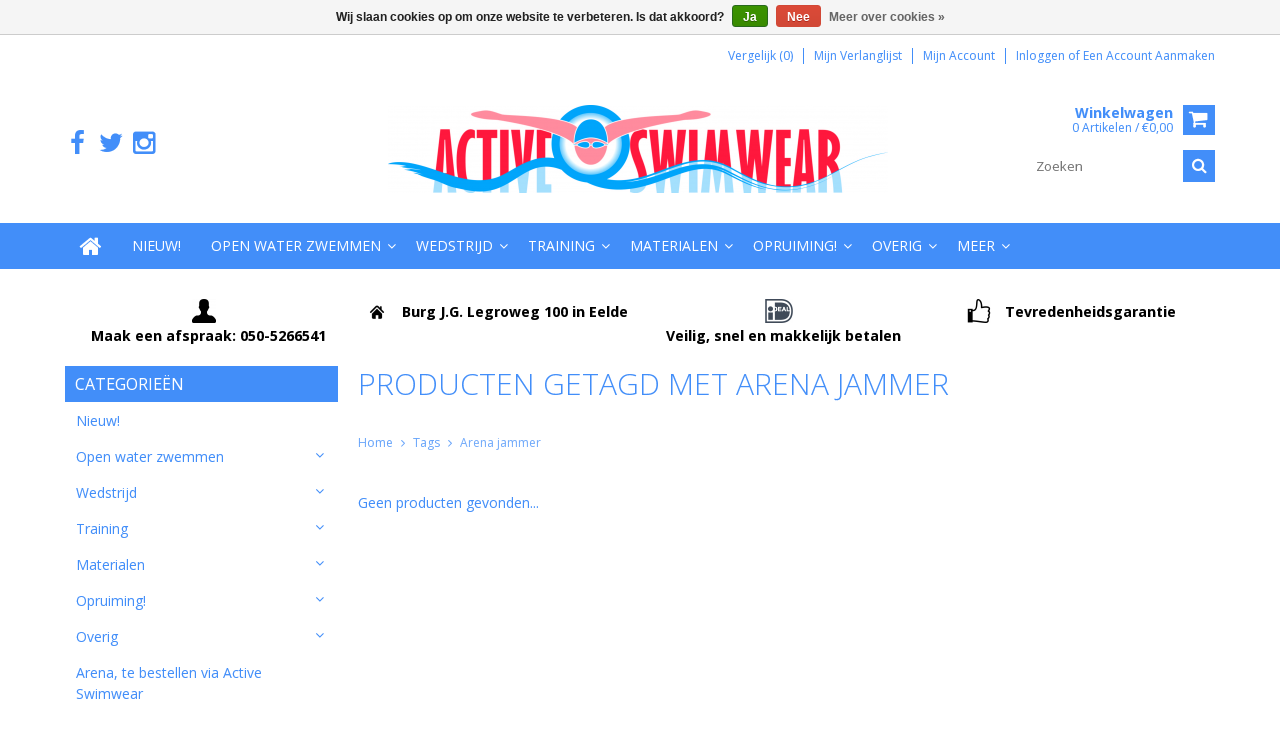

--- FILE ---
content_type: text/html;charset=utf-8
request_url: https://www.activeswimwear.nl/tags/arena-jammer/
body_size: 15451
content:
<!DOCTYPE html>
<html lang="nl">
  <head>
    <meta charset="utf-8"/>
<!-- [START] 'blocks/head.rain' -->
<!--

  (c) 2008-2026 Lightspeed Netherlands B.V.
  http://www.lightspeedhq.com
  Generated: 19-01-2026 @ 04:48:40

-->
<link rel="canonical" href="https://www.activeswimwear.nl/tags/arena-jammer/"/>
<link rel="alternate" href="https://www.activeswimwear.nl/index.rss" type="application/rss+xml" title="Nieuwe producten"/>
<link href="https://cdn.webshopapp.com/assets/cookielaw.css?2025-02-20" rel="stylesheet" type="text/css"/>
<meta name="robots" content="noodp,noydir"/>
<meta name="google-site-verification" content="pG8wHaZ693YWzyZQivZWBLaW9Ybo5Lq_sO9sQMTgnYE"/>
<meta property="og:url" content="https://www.activeswimwear.nl/tags/arena-jammer/?source=facebook"/>
<meta property="og:site_name" content="Active Swimwear"/>
<meta property="og:title" content="Arena jammer"/>
<meta property="og:description" content="Active Swimwear is dé specialist van het Noorden op het gebied van wetstuits en wedstrijdzwemkleding. Bij Active Swimwear kunt u terecht voor merken zoals Aren"/>
<!--[if lt IE 9]>
<script src="https://cdn.webshopapp.com/assets/html5shiv.js?2025-02-20"></script>
<![endif]-->
<!-- [END] 'blocks/head.rain' -->
    <title>Arena jammer - Active Swimwear</title>
    
    <meta name="description" content="Active Swimwear is dé specialist van het Noorden op het gebied van wetstuits en wedstrijdzwemkleding. Bij Active Swimwear kunt u terecht voor merken zoals Aren" />
    <meta name="keywords" content="Arena, jammer, wedstrijdzwemkleding, wedstrijdbadpakken, Arena Carbon, Arena Powerskin, Arena Powerskin St, Arena badpakken, Arena jammers, trainingsmaterialen, Speedo badpakken, Speedo jammers, Speedo trainingsmaterialen, zwembroek, badpak, Orca wet" />
    <meta http-equiv="X-UA-Compatible" content="IE=edge,chrome=1">
    <meta name="viewport" content="width=device-width, initial-scale=1, maximum-scale=1" /> 
    <meta name="apple-mobile-web-app-capable" content="yes">
    <meta name="apple-mobile-web-app-status-bar-style" content="black">
    
    
    <link rel="shortcut icon" href="https://cdn.webshopapp.com/shops/206999/themes/64304/assets/favicon.ico?2025070910030420201001105348" type="image/x-icon" />
    
        
  <link href='//fonts.googleapis.com/css?family=Open%20Sans:400,300,500,600,700' rel='stylesheet' type='text/css'>
  <link href='//fonts.googleapis.com/css?family=Open%20Sans:400,300,500,600,700' rel='stylesheet' 
    
    <link rel="shortcut icon" href="https://cdn.webshopapp.com/shops/206999/themes/64304/assets/favicon.ico?2025070910030420201001105348" type="image/x-icon" /> 
    <link rel="stylesheet" href="https://cdn.webshopapp.com/shops/206999/themes/64304/assets/bootstrap.css?2025070910030420201001105348" />
    <link rel="stylesheet" href="https://cdn.webshopapp.com/shops/206999/themes/64304/assets/font-awesome-min.css?2025070910030420201001105348" />
    
    <link rel="stylesheet" href="https://cdn.webshopapp.com/assets/gui-2-0.css?2025-02-20" />
    <link rel="stylesheet" href="https://cdn.webshopapp.com/assets/gui-responsive-2-0.css?2025-02-20" />   
    
    
    <link rel="stylesheet" href="https://cdn.webshopapp.com/shops/206999/themes/64304/assets/style.css?2025070910030420201001105348" />
    <link rel="stylesheet" href="https://cdn.webshopapp.com/shops/206999/themes/64304/assets/media.css?2025070910030420201001105348" />
    <link rel="stylesheet" href="https://cdn.webshopapp.com/shops/206999/themes/64304/assets/settings.css?2025070910030420201001105348" />  
    <link rel="stylesheet" href="https://cdn.webshopapp.com/shops/206999/themes/64304/assets/custom.css?2025070910030420201001105348" />    
<!--     <script src="https://cdn.webshopapp.com/assets/jquery-1-9-1.js?2025-02-20"></script>
    <script src="https://cdn.webshopapp.com/assets/jquery-ui-1-10-1.js?2025-02-20"></script> -->
    <script type="text/javascript" src="https://cdn.webshopapp.com/shops/206999/themes/64304/assets/jquery-3-7-1.js?2025070910030420201001105348" ></script> 
    <script type="text/javascript" src="https://cdn.webshopapp.com/shops/206999/themes/64304/assets/ui-min-1-14-1.js?2025070910030420201001105348" defer></script>
    
    <script src="//cdnjs.cloudflare.com/ajax/libs/jqueryui-touch-punch/0.2.3/jquery.ui.touch-punch.min.js"></script>
    
    
    
    <script type="text/javascript" src="https://cdn.webshopapp.com/shops/206999/themes/64304/assets/jcarousel.js?2025070910030420201001105348"></script>
    <script type="text/javascript" src="https://cdn.webshopapp.com/shops/206999/themes/64304/assets/plugins.js?2025070910030420201001105348"></script>
    <script type="text/javascript" src="https://cdn.webshopapp.com/shops/206999/themes/64304/assets/plugins-2.js?2025070910030420201001105348"></script>
    <script type="text/javascript" src="https://cdn.webshopapp.com/assets/gui.js?2025-02-20"></script>
<!--     <script type="text/javascript" src="https://cdn.webshopapp.com/assets/gui-responsive-2-0.js?2025-02-20"></script> -->
    
    
    
        
    <!--[if lt IE 9]>
    <link rel="stylesheet" href="https://cdn.webshopapp.com/shops/206999/themes/64304/assets/style-ie.css?2025070910030420201001105348" />
    <![endif]-->
      </head>
  <body class="">  
    

    
    
<script type="text/javascript">
    var moremenu = "Meer";//More Menu in navigation to trnaslate word "More"
    var catpages = "1"; //Total pages of prodducts
    var catcurrentpage = "1"; //Current category page in pagination
    var sticky = "1"; // Control sticky
  </script>
  

  
<header class="headerMain headerStyle1">
  <script>var searchURL = 'https://www.activeswimwear.nl/search/'; </script>
      <div class="topnav">
        <div class="container">
                    <div class="right rightlinks clearfix">
            <ul class="clearfix">
              <li><a href="https://www.activeswimwear.nl/compare/" title="Vergelijk">Vergelijk (0)</a></li>
                            
              <li><a href="https://www.activeswimwear.nl/account/wishlist/" title="Mijn verlanglijst">Mijn verlanglijst</a></li>
              <li>
                <a href="https://www.activeswimwear.nl/account/" class="my-account">
                  Mijn account
                </a>
             </li>             
                 
              <li class="last">         
                <a href="https://www.activeswimwear.nl/account/login/" title="Mijn account">
                  Inloggen
                </a> 
                                of 
                <a href="https://www.activeswimwear.nl/account/register/" title="Mijn account">
                  Een account aanmaken
                </a>
                                </li>
                              
            </ul>         
          </div>
          
          <div class="social-media-wrap-mobile">
                         <div class="social-media-follow">
              <a href="https://www.facebook.com/ActiveSwimwear" class="social-icon facebook" target="_blank" title="Facebook Active Swimwear"><i class="fa fa-facebook"></i></a>              <a href="https://twitter.com/active_swimwear" class="social-icon twitter" target="_blank" title="Twitter Active Swimwear"><i class="fa fa-twitter"></i></a>                                                                      <a href="https://www.instagram.com/activeswimwear/" class="social-icon instagram" target="_blank" title="Instagram Active Swimwear"><i class="fa fa-instagram"></i></a>                                  
            </div>
                      </div>
          
        </div>
      </div>
  <div class="topBarIcon"><a href="javascript:void(0)"><i class="fa fa-angle-double-down"></i></a></div>
  <div class="headerPanel">
      <div class="logoWrap container">
        <div class="align row clearfix">
          
                    
          <div class="col-sm-3 social-media-follow-Wrap"> 
                         <div class="social-media-follow">
              <a href="https://www.facebook.com/ActiveSwimwear" class="social-icon facebook" target="_blank" title="Facebook Active Swimwear"><i class="fa fa-facebook"></i></a>              <a href="https://twitter.com/active_swimwear" class="social-icon twitter" target="_blank" title="Twitter Active Swimwear"><i class="fa fa-twitter"></i></a>                                                                      <a href="https://www.instagram.com/activeswimwear/" class="social-icon instagram" target="_blank" title="Instagram Active Swimwear"><i class="fa fa-instagram"></i></a>                                  
            </div>
                      
          </div>
          
          
          <div class="col-sm-6 text-center">          
          <div class="vertical logo logo-center">
            <a href="https://www.activeswimwear.nl/" title="Active Swimwear is dé specialist van het Noorden op het gebied van zwemwetsuits en wedstrijdzwemkleding. ">
                            <div class="logoImage">
              <img src="https://cdn.webshopapp.com/shops/206999/themes/64304/assets/logo.png?20240808160239" alt="Active Swimwear is dé specialist van het Noorden op het gebied van zwemwetsuits en wedstrijdzwemkleding. " />
              </div>
                          </a>
          </div>
        </div>
          
          
          
        <div class="col-sm-3 text-right">          
          <div class="searchWrap clearfix">
            <div class="burger">
              <img src="https://cdn.webshopapp.com/shops/206999/themes/64304/assets/hamburger.png?2025070910030420201001105348"  alt="Menu">
            </div>
            
            <a class="compareMobile" href="https://www.activeswimwear.nl/compare/" title="Vergelijk"><i aria-hidden="true" class="fa fa-random"></i> <span>0</span></a>
            
            <a href="https://www.activeswimwear.nl/cart/" title="Winkelwagen" class="cart"> 
              <div class="cartLink">
                <span>Winkelwagen</span>
                 0  Artikelen  / €0,00
              </div>              
              <span class="cartIcon fa fa-shopping-cart"></span>
            </a>
            
            <div class="headersearch">
            <form action="https://www.activeswimwear.nl/search/" method="get" id="formSearch" class="searchForm">
              <input type="text" name="q" autocomplete="off"  value="" placeholder="Zoeken"/>
              <span onclick="$('#formSearch').submit();" title="Zoeken" class="searchIcon fa fa-search"></span>
            </form>
            <div class="autocomplete" style="display:none;">
              <div class="products">
              </div>
              <div class="more"><a href="">Bekijk alle resultaten <span></span></a></div>
            </div>
          </div>
            
            
          </div>
        </div>
          
        </div>
      </div>
  <div class="mainMenuWrap">
  <div class="mainMenu">
    <div class="container">
<nav class="nonbounce desktop vertical">            
  <ul class="clearfix">
                           <li class="item home ">
                <a title="Home" class="itemLink" href="https://www.activeswimwear.nl/"><i class="fa fa-home"></i></a>
              </li>
                      
    
    
                            <li class="item">
                <a class="itemLink" href="https://www.activeswimwear.nl/nieuw/" title="Nieuw!">Nieuw!</a>
                              </li>
                            <li class="item sub">
                <a class="itemLink" href="https://www.activeswimwear.nl/open-water-zwemmen/" title="Open water zwemmen ">Open water zwemmen </a>
                                <span class="downArrow fa fa-angle-down"></span>
                <span class="glyphicon glyphicon-play"></span>
                <ul class="subnav">
                                    <li class="subitem sub ">
                    <a class="subitemLink" href="https://www.activeswimwear.nl/open-water-zwemmen/nieuw/" title="Nieuw">Nieuw</a>
                                      </li>
                                    <li class="subitem sub ">
                    <a class="subitemLink" href="https://www.activeswimwear.nl/open-water-zwemmen/wetsuits/" title="WETSUITS">WETSUITS</a>
                                        <span class="rightArrow fa fa-angle-right"></span>
                    <ul class="subnav">
                                            <li class="subitem ">
                        <a class="subitemLink" href="https://www.activeswimwear.nl/open-water-zwemmen/wetsuits/triathlon-wetsuits-heren/" title="Triathlon wetsuits heren ">Triathlon wetsuits heren </a>
                      </li>
                                            <li class="subitem ">
                        <a class="subitemLink" href="https://www.activeswimwear.nl/open-water-zwemmen/wetsuits/triathlon-wetsuits-dames/" title="Triathlon wetsuits dames ">Triathlon wetsuits dames </a>
                      </li>
                                            <li class="subitem ">
                        <a class="subitemLink" href="https://www.activeswimwear.nl/open-water-zwemmen/wetsuits/open-water-wetsuits-borstcrawl-en-schoolslag/" title="Open water wetsuits (borstcrawl en schoolslag)">Open water wetsuits (borstcrawl en schoolslag)</a>
                      </li>
                                            <li class="subitem ">
                        <a class="subitemLink" href="https://www.activeswimwear.nl/open-water-zwemmen/wetsuits/wetsuits-speciale-prijs/" title="Wetsuits speciale prijs">Wetsuits speciale prijs</a>
                      </li>
                                            <li class="subitem ">
                        <a class="subitemLink" href="https://www.activeswimwear.nl/open-water-zwemmen/wetsuits/wetsuits-voor-de-zomer/" title="Wetsuits &#039;voor de zomer&#039;">Wetsuits &#039;voor de zomer&#039;</a>
                      </li>
                                            <li class="subitem ">
                        <a class="subitemLink" href="https://www.activeswimwear.nl/open-water-zwemmen/wetsuits/winterwetsuits-thermal/" title="Winterwetsuits (thermal)">Winterwetsuits (thermal)</a>
                      </li>
                                            <li class="subitem ">
                        <a class="subitemLink" href="https://www.activeswimwear.nl/open-water-zwemmen/wetsuits/swimrun-wetsuits/" title="SwimRun wetsuits">SwimRun wetsuits</a>
                      </li>
                                            <li class="subitem ">
                        <a class="subitemLink" href="https://www.activeswimwear.nl/open-water-zwemmen/wetsuits/verhuur/" title="Verhuur">Verhuur</a>
                      </li>
                                          </ul>
                                      </li>
                                    <li class="subitem sub ">
                    <a class="subitemLink" href="https://www.activeswimwear.nl/open-water-zwemmen/neopreen-accessoires/" title="NEOPREEN ACCESSOIRES">NEOPREEN ACCESSOIRES</a>
                                        <span class="rightArrow fa fa-angle-right"></span>
                    <ul class="subnav">
                                            <li class="subitem ">
                        <a class="subitemLink" href="https://www.activeswimwear.nl/open-water-zwemmen/neopreen-accessoires/hoofd/" title="Hoofd">Hoofd</a>
                      </li>
                                            <li class="subitem ">
                        <a class="subitemLink" href="https://www.activeswimwear.nl/open-water-zwemmen/neopreen-accessoires/handschoenen/" title="Handschoenen">Handschoenen</a>
                      </li>
                                            <li class="subitem ">
                        <a class="subitemLink" href="https://www.activeswimwear.nl/open-water-zwemmen/neopreen-accessoires/sokken/" title="Sokken">Sokken</a>
                      </li>
                                            <li class="subitem ">
                        <a class="subitemLink" href="https://www.activeswimwear.nl/open-water-zwemmen/neopreen-accessoires/tops/" title="Tops ">Tops </a>
                      </li>
                                          </ul>
                                      </li>
                                    <li class="subitem sub ">
                    <a class="subitemLink" href="https://www.activeswimwear.nl/open-water-zwemmen/triathlon/" title="Triathlon ">Triathlon </a>
                                      </li>
                                    <li class="subitem sub ">
                    <a class="subitemLink" href="https://www.activeswimwear.nl/open-water-zwemmen/safety-boeien/" title="Safety boeien">Safety boeien</a>
                                        <span class="rightArrow fa fa-angle-right"></span>
                    <ul class="subnav">
                                            <li class="subitem ">
                        <a class="subitemLink" href="https://www.activeswimwear.nl/open-water-zwemmen/safety-boeien/zwemboei-tas/" title="Zwemboei tas">Zwemboei tas</a>
                      </li>
                                            <li class="subitem ">
                        <a class="subitemLink" href="https://www.activeswimwear.nl/open-water-zwemmen/safety-boeien/speciale-zwemboeien/" title="Speciale zwemboeien">Speciale zwemboeien</a>
                      </li>
                                            <li class="subitem ">
                        <a class="subitemLink" href="https://www.activeswimwear.nl/open-water-zwemmen/safety-boeien/fun-voor-bijv-city-swims/" title="Fun voor bijv. City Swims ">Fun voor bijv. City Swims </a>
                      </li>
                                          </ul>
                                      </li>
                                    <li class="subitem sub ">
                    <a class="subitemLink" href="https://www.activeswimwear.nl/open-water-zwemmen/zwembrillen/" title="Zwembrillen">Zwembrillen</a>
                                        <span class="rightArrow fa fa-angle-right"></span>
                    <ul class="subnav">
                                            <li class="subitem ">
                        <a class="subitemLink" href="https://www.activeswimwear.nl/open-water-zwemmen/zwembrillen/zwemmaskers/" title="Zwemmaskers">Zwemmaskers</a>
                      </li>
                                            <li class="subitem ">
                        <a class="subitemLink" href="https://www.activeswimwear.nl/open-water-zwemmen/zwembrillen/zwembrillen/" title="Zwembrillen">Zwembrillen</a>
                      </li>
                                          </ul>
                                      </li>
                                    <li class="subitem sub ">
                    <a class="subitemLink" href="https://www.activeswimwear.nl/open-water-zwemmen/badmutsen/" title="Badmutsen ">Badmutsen </a>
                                      </li>
                                    <li class="subitem sub ">
                    <a class="subitemLink" href="https://www.activeswimwear.nl/open-water-zwemmen/trainingsmaterialen/" title="Trainingsmaterialen">Trainingsmaterialen</a>
                                      </li>
                                    <li class="subitem sub ">
                    <a class="subitemLink" href="https://www.activeswimwear.nl/open-water-zwemmen/swimrun-materialen/" title="SwimRun materialen">SwimRun materialen</a>
                                      </li>
                                    <li class="subitem sub ">
                    <a class="subitemLink" href="https://www.activeswimwear.nl/open-water-zwemmen/open-water-jas-poncho/" title="Open water jas - poncho">Open water jas - poncho</a>
                                      </li>
                                    <li class="subitem sub ">
                    <a class="subitemLink" href="https://www.activeswimwear.nl/open-water-zwemmen/open-water-pakken-geen-neopreen/" title="Open water pakken (geen neopreen)">Open water pakken (geen neopreen)</a>
                                      </li>
                                    <li class="subitem sub ">
                    <a class="subitemLink" href="https://www.activeswimwear.nl/open-water-zwemmen/kleine-accessoires/" title="(Kleine) accessoires ">(Kleine) accessoires </a>
                                      </li>
                                    <li class="subitem sub ">
                    <a class="subitemLink" href="https://www.activeswimwear.nl/open-water-zwemmen/tassen/" title="Tassen">Tassen</a>
                                      </li>
                                    <li class="subitem sub ">
                    <a class="subitemLink" href="https://www.activeswimwear.nl/open-water-zwemmen/onderhoud-en-reparatie/" title="Onderhoud en reparatie ">Onderhoud en reparatie </a>
                                      </li>
                                    <li class="subitem sub ">
                    <a class="subitemLink" href="https://www.activeswimwear.nl/open-water-zwemmen/overig/" title="Overig ">Overig </a>
                                      </li>
                                    <li class="subitem sub ">
                    <a class="subitemLink" href="https://www.activeswimwear.nl/open-water-zwemmen/duikspullen-watersport/" title="Duikspullen - watersport">Duikspullen - watersport</a>
                                      </li>
                                    <li class="subitem sub ">
                    <a class="subitemLink" href="https://www.activeswimwear.nl/open-water-zwemmen/voor-evenementen/" title="Voor evenementen ">Voor evenementen </a>
                                      </li>
                                  </ul>
                              </li>
                            <li class="item sub">
                <a class="itemLink" href="https://www.activeswimwear.nl/wedstrijd/" title="Wedstrijd">Wedstrijd</a>
                                <span class="downArrow fa fa-angle-down"></span>
                <span class="glyphicon glyphicon-play"></span>
                <ul class="subnav">
                                    <li class="subitem sub ">
                    <a class="subitemLink" href="https://www.activeswimwear.nl/wedstrijd/fina-goedgekeurd-geen-arena/" title="FINA goedgekeurd - geen Arena ">FINA goedgekeurd - geen Arena </a>
                                      </li>
                                    <li class="subitem sub ">
                    <a class="subitemLink" href="https://www.activeswimwear.nl/wedstrijd/arena-afgeprijsd/" title="Arena afgeprijsd">Arena afgeprijsd</a>
                                      </li>
                                    <li class="subitem sub ">
                    <a class="subitemLink" href="https://www.activeswimwear.nl/wedstrijd/arena-powerskin-next-st/" title="Arena Powerskin Next St ">Arena Powerskin Next St </a>
                                      </li>
                                    <li class="subitem sub ">
                    <a class="subitemLink" href="https://www.activeswimwear.nl/wedstrijd/arena-powerskin-impulso/" title="Arena Powerskin Impulso">Arena Powerskin Impulso</a>
                                      </li>
                                    <li class="subitem sub ">
                    <a class="subitemLink" href="https://www.activeswimwear.nl/wedstrijd/op-bestelling-arena-carbons-en-primo/" title="OP BESTELLING: Arena Carbons en Primo ">OP BESTELLING: Arena Carbons en Primo </a>
                                        <span class="rightArrow fa fa-angle-right"></span>
                    <ul class="subnav">
                                            <li class="subitem ">
                        <a class="subitemLink" href="https://www.activeswimwear.nl/wedstrijd/op-bestelling-arena-carbons-en-primo/arena-carbon-duo-tops-en-jammers-dames/" title="Arena Carbon Duo Tops en jammers (dames)">Arena Carbon Duo Tops en jammers (dames)</a>
                      </li>
                                            <li class="subitem ">
                        <a class="subitemLink" href="https://www.activeswimwear.nl/wedstrijd/op-bestelling-arena-carbons-en-primo/arena-powerskin-carbon-core-uitlopend/" title="Arena Powerskin Carbon Core (uitlopend)">Arena Powerskin Carbon Core (uitlopend)</a>
                      </li>
                                            <li class="subitem ">
                        <a class="subitemLink" href="https://www.activeswimwear.nl/wedstrijd/op-bestelling-arena-carbons-en-primo/arena-powerskin-carbon-air2/" title="Arena Powerskin Carbon Air2">Arena Powerskin Carbon Air2</a>
                      </li>
                                            <li class="subitem ">
                        <a class="subitemLink" href="https://www.activeswimwear.nl/wedstrijd/op-bestelling-arena-carbons-en-primo/arena-powerskin-carbon-glide-uitlopend/" title="Arena Powerskin Carbon Glide (uitlopend)">Arena Powerskin Carbon Glide (uitlopend)</a>
                      </li>
                                            <li class="subitem ">
                        <a class="subitemLink" href="https://www.activeswimwear.nl/wedstrijd/op-bestelling-arena-carbons-en-primo/arena-veloce/" title="Arena Veloce ">Arena Veloce </a>
                      </li>
                                            <li class="subitem ">
                        <a class="subitemLink" href="https://www.activeswimwear.nl/wedstrijd/op-bestelling-arena-carbons-en-primo/arena-powerskin-primo/" title="Arena Powerskin Primo">Arena Powerskin Primo</a>
                      </li>
                                          </ul>
                                      </li>
                                    <li class="subitem sub ">
                    <a class="subitemLink" href="https://www.activeswimwear.nl/wedstrijd/onderhoud-en-reparatie/" title="Onderhoud en reparatie">Onderhoud en reparatie</a>
                                      </li>
                                  </ul>
                              </li>
                            <li class="item sub">
                <a class="itemLink" href="https://www.activeswimwear.nl/training/" title="Training">Training</a>
                                <span class="downArrow fa fa-angle-down"></span>
                <span class="glyphicon glyphicon-play"></span>
                <ul class="subnav">
                                    <li class="subitem sub ">
                    <a class="subitemLink" href="https://www.activeswimwear.nl/training/badpakken/" title="Badpakken ">Badpakken </a>
                                      </li>
                                    <li class="subitem sub ">
                    <a class="subitemLink" href="https://www.activeswimwear.nl/training/badpakken-effen/" title="Badpakken (effen)">Badpakken (effen)</a>
                                      </li>
                                    <li class="subitem sub ">
                    <a class="subitemLink" href="https://www.activeswimwear.nl/training/secure-zwemkleding/" title="Secure zwemkleding">Secure zwemkleding</a>
                                      </li>
                                    <li class="subitem sub ">
                    <a class="subitemLink" href="https://www.activeswimwear.nl/training/badpakken-met-pijpje/" title="Badpakken met pijpje">Badpakken met pijpje</a>
                                        <span class="rightArrow fa fa-angle-right"></span>
                    <ul class="subnav">
                                            <li class="subitem ">
                        <a class="subitemLink" href="https://www.activeswimwear.nl/training/badpakken-met-pijpje/arena-lang-en-slank/" title="Arena (lang en slank)">Arena (lang en slank)</a>
                      </li>
                                            <li class="subitem ">
                        <a class="subitemLink" href="https://www.activeswimwear.nl/training/badpakken-met-pijpje/amanzi-gemiddeld-model-vanaf-maat-152/" title="Amanzi (gemiddeld model) - vanaf maat 152">Amanzi (gemiddeld model) - vanaf maat 152</a>
                      </li>
                                            <li class="subitem ">
                        <a class="subitemLink" href="https://www.activeswimwear.nl/training/badpakken-met-pijpje/funkita-voller-model/" title="Funkita (voller model)">Funkita (voller model)</a>
                      </li>
                                            <li class="subitem ">
                        <a class="subitemLink" href="https://www.activeswimwear.nl/training/badpakken-met-pijpje/uitlopend-force-model-kort-lijf-volle-benen/" title="uitlopend - Force (model: kort lijf - volle benen)">uitlopend - Force (model: kort lijf - volle benen)</a>
                      </li>
                                          </ul>
                                      </li>
                                    <li class="subitem sub ">
                    <a class="subitemLink" href="https://www.activeswimwear.nl/training/badpakken-kort-pijpje/" title="Badpakken kort pijpje">Badpakken kort pijpje</a>
                                      </li>
                                    <li class="subitem sub ">
                    <a class="subitemLink" href="https://www.activeswimwear.nl/training/bikinis/" title="Bikini&#039;s ">Bikini&#039;s </a>
                                        <span class="rightArrow fa fa-angle-right"></span>
                    <ul class="subnav">
                                            <li class="subitem ">
                        <a class="subitemLink" href="https://www.activeswimwear.nl/training/bikinis/arena-bikini-setjes/" title="Arena Bikini setjes">Arena Bikini setjes</a>
                      </li>
                                            <li class="subitem ">
                        <a class="subitemLink" href="https://www.activeswimwear.nl/training/bikinis/arena-team-losse-broekjes-en-triangle-tops/" title="Arena Team (losse broekjes en triangle tops)">Arena Team (losse broekjes en triangle tops)</a>
                      </li>
                                            <li class="subitem ">
                        <a class="subitemLink" href="https://www.activeswimwear.nl/training/bikinis/arena-rulebreaker-tops/" title="Arena (Rulebreaker) tops">Arena (Rulebreaker) tops</a>
                      </li>
                                            <li class="subitem ">
                        <a class="subitemLink" href="https://www.activeswimwear.nl/training/bikinis/arena-rulebreaker-broekjes/" title="Arena (Rulebreaker) broekjes">Arena (Rulebreaker) broekjes</a>
                      </li>
                                            <li class="subitem ">
                        <a class="subitemLink" href="https://www.activeswimwear.nl/training/bikinis/funkita-bikini-setjes/" title="Funkita bikini setjes">Funkita bikini setjes</a>
                      </li>
                                            <li class="subitem ">
                        <a class="subitemLink" href="https://www.activeswimwear.nl/training/bikinis/opruiming-bikini/" title="Opruiming bikini">Opruiming bikini</a>
                      </li>
                                          </ul>
                                      </li>
                                    <li class="subitem sub ">
                    <a class="subitemLink" href="https://www.activeswimwear.nl/training/shapewear-en-elegant/" title="Shapewear en Elegant ">Shapewear en Elegant </a>
                                      </li>
                                    <li class="subitem sub ">
                    <a class="subitemLink" href="https://www.activeswimwear.nl/training/jammers-tot-de-knie/" title="Jammers  (tot de knie)">Jammers  (tot de knie)</a>
                                      </li>
                                    <li class="subitem sub ">
                    <a class="subitemLink" href="https://www.activeswimwear.nl/training/low-waist-trunks/" title="Low waist / Trunks">Low waist / Trunks</a>
                                      </li>
                                    <li class="subitem sub ">
                    <a class="subitemLink" href="https://www.activeswimwear.nl/training/boxers-shorts/" title="Boxers / Shorts">Boxers / Shorts</a>
                                      </li>
                                    <li class="subitem sub ">
                    <a class="subitemLink" href="https://www.activeswimwear.nl/training/briefs-zwemslips-waterpolobroeken/" title="Briefs / Zwemslips / Waterpolobroeken">Briefs / Zwemslips / Waterpolobroeken</a>
                                      </li>
                                  </ul>
                              </li>
                            <li class="item sub">
                <a class="itemLink" href="https://www.activeswimwear.nl/materialen/" title="Materialen">Materialen</a>
                                <span class="downArrow fa fa-angle-down"></span>
                <span class="glyphicon glyphicon-play"></span>
                <ul class="subnav">
                                    <li class="subitem sub ">
                    <a class="subitemLink" href="https://www.activeswimwear.nl/materialen/badmutsen/" title="Badmutsen">Badmutsen</a>
                                        <span class="rightArrow fa fa-angle-right"></span>
                    <ul class="subnav">
                                            <li class="subitem ">
                        <a class="subitemLink" href="https://www.activeswimwear.nl/materialen/badmutsen/classic-effen/" title="Classic - effen">Classic - effen</a>
                      </li>
                                            <li class="subitem ">
                        <a class="subitemLink" href="https://www.activeswimwear.nl/materialen/badmutsen/classic-prints/" title="Classic - Prints">Classic - Prints</a>
                      </li>
                                            <li class="subitem ">
                        <a class="subitemLink" href="https://www.activeswimwear.nl/materialen/badmutsen/vlaggen-badmutsen/" title="Vlaggen badmutsen">Vlaggen badmutsen</a>
                      </li>
                                            <li class="subitem ">
                        <a class="subitemLink" href="https://www.activeswimwear.nl/materialen/badmutsen/moulded-effen/" title="Moulded - effen">Moulded - effen</a>
                      </li>
                                            <li class="subitem ">
                        <a class="subitemLink" href="https://www.activeswimwear.nl/materialen/badmutsen/moulded-prints/" title="Moulded - Prints">Moulded - Prints</a>
                      </li>
                                            <li class="subitem ">
                        <a class="subitemLink" href="https://www.activeswimwear.nl/materialen/badmutsen/long-hair-extra-groot/" title="Long hair - extra groot ">Long hair - extra groot </a>
                      </li>
                                            <li class="subitem ">
                        <a class="subitemLink" href="https://www.activeswimwear.nl/materialen/badmutsen/badmuts-met-naam/" title="Badmuts met naam ">Badmuts met naam </a>
                      </li>
                                            <li class="subitem ">
                        <a class="subitemLink" href="https://www.activeswimwear.nl/materialen/badmutsen/junior-tot-ongeveer-5-jaar/" title="Junior (tot ongeveer 5 jaar)">Junior (tot ongeveer 5 jaar)</a>
                      </li>
                                          </ul>
                                      </li>
                                    <li class="subitem sub ">
                    <a class="subitemLink" href="https://www.activeswimwear.nl/materialen/zwembrillen/" title="Zwembrillen">Zwembrillen</a>
                                        <span class="rightArrow fa fa-angle-right"></span>
                    <ul class="subnav">
                                            <li class="subitem ">
                        <a class="subitemLink" href="https://www.activeswimwear.nl/materialen/zwembrillen/junior-brillen/" title="Junior brillen">Junior brillen</a>
                      </li>
                                            <li class="subitem ">
                        <a class="subitemLink" href="https://www.activeswimwear.nl/materialen/zwembrillen/arena-tracks-zwembrillen/" title="Arena Tracks zwembrillen">Arena Tracks zwembrillen</a>
                      </li>
                                            <li class="subitem ">
                        <a class="subitemLink" href="https://www.activeswimwear.nl/materialen/zwembrillen/arena-airspeed-brillen/" title="Arena Airspeed brillen">Arena Airspeed brillen</a>
                      </li>
                                            <li class="subitem ">
                        <a class="subitemLink" href="https://www.activeswimwear.nl/materialen/zwembrillen/arena-cobra-original/" title="Arena Cobra Original ">Arena Cobra Original </a>
                      </li>
                                            <li class="subitem ">
                        <a class="subitemLink" href="https://www.activeswimwear.nl/materialen/zwembrillen/arena-cobra-core/" title="Arena Cobra Core">Arena Cobra Core</a>
                      </li>
                                            <li class="subitem ">
                        <a class="subitemLink" href="https://www.activeswimwear.nl/materialen/zwembrillen/arena-cobra-ultra/" title="Arena Cobra Ultra ">Arena Cobra Ultra </a>
                      </li>
                                            <li class="subitem ">
                        <a class="subitemLink" href="https://www.activeswimwear.nl/materialen/zwembrillen/arena-edge-op-bestelling/" title="Arena Edge (op bestelling)">Arena Edge (op bestelling)</a>
                      </li>
                                            <li class="subitem ">
                        <a class="subitemLink" href="https://www.activeswimwear.nl/materialen/zwembrillen/overige-zwembrillen/" title="Overige zwembrillen">Overige zwembrillen</a>
                      </li>
                                            <li class="subitem ">
                        <a class="subitemLink" href="https://www.activeswimwear.nl/materialen/zwembrillen/zweedse-zwembrillen/" title="Zweedse zwembrillen">Zweedse zwembrillen</a>
                      </li>
                                            <li class="subitem ">
                        <a class="subitemLink" href="https://www.activeswimwear.nl/materialen/zwembrillen/zwembril-op-sterkte/" title="Zwembril op sterkte">Zwembril op sterkte</a>
                      </li>
                                          </ul>
                                      </li>
                                    <li class="subitem sub ">
                    <a class="subitemLink" href="https://www.activeswimwear.nl/materialen/zwembrillendoosjes/" title="Zwembrillendoosjes">Zwembrillendoosjes</a>
                                      </li>
                                    <li class="subitem sub ">
                    <a class="subitemLink" href="https://www.activeswimwear.nl/materialen/zwembrillen-bandjes/" title="Zwembrillen bandjes">Zwembrillen bandjes</a>
                                      </li>
                                    <li class="subitem sub ">
                    <a class="subitemLink" href="https://www.activeswimwear.nl/materialen/plankjes/" title="Plankjes">Plankjes</a>
                                      </li>
                                    <li class="subitem sub ">
                    <a class="subitemLink" href="https://www.activeswimwear.nl/materialen/pull-buoys/" title="Pull Buoys">Pull Buoys</a>
                                      </li>
                                    <li class="subitem sub ">
                    <a class="subitemLink" href="https://www.activeswimwear.nl/materialen/handpaddels/" title="Handpaddels">Handpaddels</a>
                                      </li>
                                    <li class="subitem sub ">
                    <a class="subitemLink" href="https://www.activeswimwear.nl/materialen/snorkels/" title="Snorkels">Snorkels</a>
                                      </li>
                                    <li class="subitem sub ">
                    <a class="subitemLink" href="https://www.activeswimwear.nl/materialen/zoomers/" title="Zoomers ">Zoomers </a>
                                        <span class="rightArrow fa fa-angle-right"></span>
                    <ul class="subnav">
                                            <li class="subitem ">
                        <a class="subitemLink" href="https://www.activeswimwear.nl/materialen/zoomers/arena-zoomers-dichte-hak/" title="Arena zoomers - dichte hak">Arena zoomers - dichte hak</a>
                      </li>
                                            <li class="subitem ">
                        <a class="subitemLink" href="https://www.activeswimwear.nl/materialen/zoomers/arena-zoomers-open-hak/" title="Arena zoomers - open hak">Arena zoomers - open hak</a>
                      </li>
                                            <li class="subitem ">
                        <a class="subitemLink" href="https://www.activeswimwear.nl/materialen/zoomers/zoomers-voor-vereniging/" title="Zoomers voor vereniging ">Zoomers voor vereniging </a>
                      </li>
                                            <li class="subitem ">
                        <a class="subitemLink" href="https://www.activeswimwear.nl/materialen/zoomers/overig/" title="Overig">Overig</a>
                      </li>
                                          </ul>
                                      </li>
                                    <li class="subitem sub ">
                    <a class="subitemLink" href="https://www.activeswimwear.nl/materialen/tassen/" title="Tassen">Tassen</a>
                                        <span class="rightArrow fa fa-angle-right"></span>
                    <ul class="subnav">
                                            <li class="subitem ">
                        <a class="subitemLink" href="https://www.activeswimwear.nl/materialen/tassen/rugtassen/" title="(Rug)tassen ">(Rug)tassen </a>
                      </li>
                                            <li class="subitem ">
                        <a class="subitemLink" href="https://www.activeswimwear.nl/materialen/tassen/sporttas/" title="Sporttas">Sporttas</a>
                      </li>
                                            <li class="subitem ">
                        <a class="subitemLink" href="https://www.activeswimwear.nl/materialen/tassen/materialentasjes/" title="Materialentasjes">Materialentasjes</a>
                      </li>
                                            <li class="subitem ">
                        <a class="subitemLink" href="https://www.activeswimwear.nl/materialen/tassen/overige-tassen/" title="Overige tassen ">Overige tassen </a>
                      </li>
                                          </ul>
                                      </li>
                                    <li class="subitem sub ">
                    <a class="subitemLink" href="https://www.activeswimwear.nl/materialen/handdoeken/" title="Handdoeken">Handdoeken</a>
                                      </li>
                                    <li class="subitem sub ">
                    <a class="subitemLink" href="https://www.activeswimwear.nl/materialen/bidons/" title="Bidons">Bidons</a>
                                      </li>
                                    <li class="subitem sub ">
                    <a class="subitemLink" href="https://www.activeswimwear.nl/materialen/oordoppen/" title="Oordoppen">Oordoppen</a>
                                      </li>
                                    <li class="subitem sub ">
                    <a class="subitemLink" href="https://www.activeswimwear.nl/materialen/neusklemmen/" title="Neusklemmen">Neusklemmen</a>
                                      </li>
                                    <li class="subitem sub ">
                    <a class="subitemLink" href="https://www.activeswimwear.nl/materialen/badjassen-parka/" title="Badjassen - Parka">Badjassen - Parka</a>
                                      </li>
                                    <li class="subitem sub ">
                    <a class="subitemLink" href="https://www.activeswimwear.nl/materialen/slippers/" title="Slippers">Slippers</a>
                                      </li>
                                    <li class="subitem sub ">
                    <a class="subitemLink" href="https://www.activeswimwear.nl/materialen/waterfly-stopwatch/" title="Waterfly stopwatch">Waterfly stopwatch</a>
                                      </li>
                                    <li class="subitem sub ">
                    <a class="subitemLink" href="https://www.activeswimwear.nl/materialen/accessoires/" title="Accessoires">Accessoires</a>
                                      </li>
                                    <li class="subitem sub ">
                    <a class="subitemLink" href="https://www.activeswimwear.nl/materialen/vlaggetjeslijnen/" title="Vlaggetjeslijnen">Vlaggetjeslijnen</a>
                                      </li>
                                    <li class="subitem sub ">
                    <a class="subitemLink" href="https://www.activeswimwear.nl/materialen/overige-materialen-oa-finis/" title="Overige materialen (o.a. Finis)">Overige materialen (o.a. Finis)</a>
                                      </li>
                                    <li class="subitem sub ">
                    <a class="subitemLink" href="https://www.activeswimwear.nl/materialen/materialen-voor-een-vereniging/" title="Materialen voor een vereniging ">Materialen voor een vereniging </a>
                                      </li>
                                  </ul>
                              </li>
                            <li class="item sub">
                <a class="itemLink" href="https://www.activeswimwear.nl/opruiming/" title="Opruiming!">Opruiming!</a>
                                <span class="downArrow fa fa-angle-down"></span>
                <span class="glyphicon glyphicon-play"></span>
                <ul class="subnav">
                                    <li class="subitem sub ">
                    <a class="subitemLink" href="https://www.activeswimwear.nl/opruiming/net-toegevoegd-aan-de-opruiming/" title="Net toegevoegd aan de opruiming">Net toegevoegd aan de opruiming</a>
                                      </li>
                                    <li class="subitem sub ">
                    <a class="subitemLink" href="https://www.activeswimwear.nl/opruiming/wedstrijd-arena/" title="Wedstrijd Arena ">Wedstrijd Arena </a>
                                      </li>
                                    <li class="subitem sub ">
                    <a class="subitemLink" href="https://www.activeswimwear.nl/opruiming/wedstrijdbadpakken-tot-maat-140/" title="Wedstrijdbadpakken tot maat 140">Wedstrijdbadpakken tot maat 140</a>
                                      </li>
                                    <li class="subitem sub ">
                    <a class="subitemLink" href="https://www.activeswimwear.nl/opruiming/force-badpakken-met-pijpje/" title="Force badpakken (met pijpje)">Force badpakken (met pijpje)</a>
                                      </li>
                                    <li class="subitem sub ">
                    <a class="subitemLink" href="https://www.activeswimwear.nl/opruiming/badpakken/" title="Badpakken ">Badpakken </a>
                                      </li>
                                    <li class="subitem sub ">
                    <a class="subitemLink" href="https://www.activeswimwear.nl/opruiming/bikini/" title="Bikini ">Bikini </a>
                                      </li>
                                    <li class="subitem sub ">
                    <a class="subitemLink" href="https://www.activeswimwear.nl/opruiming/zwembroeken/" title="Zwembroeken ">Zwembroeken </a>
                                      </li>
                                    <li class="subitem sub ">
                    <a class="subitemLink" href="https://www.activeswimwear.nl/opruiming/badmutsen/" title="Badmutsen">Badmutsen</a>
                                      </li>
                                    <li class="subitem sub ">
                    <a class="subitemLink" href="https://www.activeswimwear.nl/opruiming/overig/" title="Overig ">Overig </a>
                                      </li>
                                    <li class="subitem sub ">
                    <a class="subitemLink" href="https://www.activeswimwear.nl/opruiming/tweedekansje/" title="Tweedekansje">Tweedekansje</a>
                                      </li>
                                  </ul>
                              </li>
                            <li class="item sub">
                <a class="itemLink" href="https://www.activeswimwear.nl/overig/" title="Overig">Overig</a>
                                <span class="downArrow fa fa-angle-down"></span>
                <span class="glyphicon glyphicon-play"></span>
                <ul class="subnav">
                                    <li class="subitem sub ">
                    <a class="subitemLink" href="https://www.activeswimwear.nl/overig/official-kleding/" title="Official kleding">Official kleding</a>
                                      </li>
                                    <li class="subitem sub ">
                    <a class="subitemLink" href="https://www.activeswimwear.nl/overig/trivia-masters-kleding/" title="TriVia (Masters) kleding ">TriVia (Masters) kleding </a>
                                      </li>
                                    <li class="subitem sub ">
                    <a class="subitemLink" href="https://www.activeswimwear.nl/overig/trivia-kleding-wedstrijdzwemmen/" title="TriVia kleding (wedstrijdzwemmen)">TriVia kleding (wedstrijdzwemmen)</a>
                                      </li>
                                    <li class="subitem sub ">
                    <a class="subitemLink" href="https://www.activeswimwear.nl/overig/de-inktvis/" title="De Inktvis">De Inktvis</a>
                                      </li>
                                    <li class="subitem sub ">
                    <a class="subitemLink" href="https://www.activeswimwear.nl/overig/arena-teamkleding/" title="Arena Teamkleding">Arena Teamkleding</a>
                                      </li>
                                    <li class="subitem sub ">
                    <a class="subitemLink" href="https://www.activeswimwear.nl/overig/bedrukte-badmutsen/" title="Bedrukte badmutsen">Bedrukte badmutsen</a>
                                      </li>
                                    <li class="subitem sub ">
                    <a class="subitemLink" href="https://www.activeswimwear.nl/overig/arena-custom-made/" title="Arena Custom Made">Arena Custom Made</a>
                                      </li>
                                    <li class="subitem sub ">
                    <a class="subitemLink" href="https://www.activeswimwear.nl/overig/waterpolo/" title="Waterpolo">Waterpolo</a>
                                        <span class="rightArrow fa fa-angle-right"></span>
                    <ul class="subnav">
                                            <li class="subitem ">
                        <a class="subitemLink" href="https://www.activeswimwear.nl/overig/waterpolo/waterpolozwemkleding/" title="Waterpolozwemkleding">Waterpolozwemkleding</a>
                      </li>
                                            <li class="subitem ">
                        <a class="subitemLink" href="https://www.activeswimwear.nl/overig/waterpolo/waterpolocaps/" title="Waterpolocaps">Waterpolocaps</a>
                      </li>
                                            <li class="subitem ">
                        <a class="subitemLink" href="https://www.activeswimwear.nl/overig/waterpolo/waterpolo-materialen/" title="Waterpolo materialen">Waterpolo materialen</a>
                      </li>
                                            <li class="subitem ">
                        <a class="subitemLink" href="https://www.activeswimwear.nl/overig/waterpolo/trivia-waterpolozwemkleding/" title="TriVia waterpolozwemkleding">TriVia waterpolozwemkleding</a>
                      </li>
                                          </ul>
                                      </li>
                                    <li class="subitem sub ">
                    <a class="subitemLink" href="https://www.activeswimwear.nl/overig/synchroonzwemmen/" title="Synchroonzwemmen">Synchroonzwemmen</a>
                                      </li>
                                    <li class="subitem sub ">
                    <a class="subitemLink" href="https://www.activeswimwear.nl/overig/cadeau-idee/" title="Cadeau idee ">Cadeau idee </a>
                                      </li>
                                    <li class="subitem sub ">
                    <a class="subitemLink" href="https://www.activeswimwear.nl/overig/cadeaubonnen/" title="Cadeaubonnen">Cadeaubonnen</a>
                                      </li>
                                    <li class="subitem sub ">
                    <a class="subitemLink" href="https://www.activeswimwear.nl/overig/nederland-artikelen/" title="Nederland artikelen">Nederland artikelen</a>
                                      </li>
                                    <li class="subitem sub ">
                    <a class="subitemLink" href="https://www.activeswimwear.nl/overig/maak-je-eigen-zwemkleding/" title="Maak je eigen zwemkleding">Maak je eigen zwemkleding</a>
                                      </li>
                                  </ul>
                              </li>
                            <li class="item">
                <a class="itemLink" href="https://www.activeswimwear.nl/arena-te-bestellen-via-active-swimwear/" title="Arena, te bestellen via Active Swimwear">Arena, te bestellen via Active Swimwear</a>
                              </li>
                            <li class="item sub">
                <a class="itemLink" href="https://www.activeswimwear.nl/zwemshop-totaal-voor-al-uw-zwembadmaterialen/" title="ZwemShop Totaal voor al uw zwembadmaterialen ">ZwemShop Totaal voor al uw zwembadmaterialen </a>
                                <span class="downArrow fa fa-angle-down"></span>
                <span class="glyphicon glyphicon-play"></span>
                <ul class="subnav">
                                    <li class="subitem sub ">
                    <a class="subitemLink" href="https://www.activeswimwear.nl/zwemshop-totaal-voor-al-uw-zwembadmaterialen/nieuw/" title="Nieuw">Nieuw</a>
                                      </li>
                                    <li class="subitem sub ">
                    <a class="subitemLink" href="https://www.activeswimwear.nl/zwemshop-totaal-voor-al-uw-zwembadmaterialen/opruiming/" title="Opruiming ">Opruiming </a>
                                      </li>
                                    <li class="subitem sub ">
                    <a class="subitemLink" href="https://www.activeswimwear.nl/zwemshop-totaal-voor-al-uw-zwembadmaterialen/aquajogging-aquafitness/" title="Aquajogging / Aquafitness">Aquajogging / Aquafitness</a>
                                        <span class="rightArrow fa fa-angle-right"></span>
                    <ul class="subnav">
                                            <li class="subitem ">
                        <a class="subitemLink" href="https://www.activeswimwear.nl/zwemshop-totaal-voor-al-uw-zwembadmaterialen/aquajogging-aquafitness/aquafitness-ballen/" title="AquaFitness Ballen">AquaFitness Ballen</a>
                      </li>
                                            <li class="subitem ">
                        <a class="subitemLink" href="https://www.activeswimwear.nl/zwemshop-totaal-voor-al-uw-zwembadmaterialen/aquajogging-aquafitness/aquahalters-sticks-ed/" title="Aquahalters, sticks e.d.">Aquahalters, sticks e.d.</a>
                      </li>
                                            <li class="subitem ">
                        <a class="subitemLink" href="https://www.activeswimwear.nl/zwemshop-totaal-voor-al-uw-zwembadmaterialen/aquajogging-aquafitness/beendrijvers-ed/" title="Beendrijvers e.d.">Beendrijvers e.d.</a>
                      </li>
                                            <li class="subitem ">
                        <a class="subitemLink" href="https://www.activeswimwear.nl/zwemshop-totaal-voor-al-uw-zwembadmaterialen/aquajogging-aquafitness/gewichten/" title="Gewichten">Gewichten</a>
                      </li>
                                            <li class="subitem ">
                        <a class="subitemLink" href="https://www.activeswimwear.nl/zwemshop-totaal-voor-al-uw-zwembadmaterialen/aquajogging-aquafitness/wetbelts/" title="Wetbelts">Wetbelts</a>
                      </li>
                                            <li class="subitem ">
                        <a class="subitemLink" href="https://www.activeswimwear.nl/zwemshop-totaal-voor-al-uw-zwembadmaterialen/aquajogging-aquafitness/aquastep-aquatwister/" title="Aquastep, aquatwister">Aquastep, aquatwister</a>
                      </li>
                                          </ul>
                                      </li>
                                    <li class="subitem sub ">
                    <a class="subitemLink" href="https://www.activeswimwear.nl/zwemshop-totaal-voor-al-uw-zwembadmaterialen/babyzwemmen-moeder-en-kind/" title="Babyzwemmen / Moeder en Kind">Babyzwemmen / Moeder en Kind</a>
                                        <span class="rightArrow fa fa-angle-right"></span>
                    <ul class="subnav">
                                            <li class="subitem ">
                        <a class="subitemLink" href="https://www.activeswimwear.nl/zwemshop-totaal-voor-al-uw-zwembadmaterialen/babyzwemmen-moeder-en-kind/drijf-en-zwempakje-en-warmhoudpakjes/" title="Drijf- en zwempakje en warmhoudpakjes">Drijf- en zwempakje en warmhoudpakjes</a>
                      </li>
                                            <li class="subitem ">
                        <a class="subitemLink" href="https://www.activeswimwear.nl/zwemshop-totaal-voor-al-uw-zwembadmaterialen/babyzwemmen-moeder-en-kind/zwemvleugeltjes/" title="Zwemvleugeltjes">Zwemvleugeltjes</a>
                      </li>
                                            <li class="subitem ">
                        <a class="subitemLink" href="https://www.activeswimwear.nl/zwemshop-totaal-voor-al-uw-zwembadmaterialen/babyzwemmen-moeder-en-kind/spelmateriaal/" title="Spelmateriaal">Spelmateriaal</a>
                      </li>
                                            <li class="subitem ">
                        <a class="subitemLink" href="https://www.activeswimwear.nl/zwemshop-totaal-voor-al-uw-zwembadmaterialen/babyzwemmen-moeder-en-kind/opblaasbare-zwembadjes/" title="Opblaasbare zwembadjes">Opblaasbare zwembadjes</a>
                      </li>
                                            <li class="subitem ">
                        <a class="subitemLink" href="https://www.activeswimwear.nl/zwemshop-totaal-voor-al-uw-zwembadmaterialen/babyzwemmen-moeder-en-kind/zwemband-baby/" title="Zwemband baby">Zwemband baby</a>
                      </li>
                                            <li class="subitem ">
                        <a class="subitemLink" href="https://www.activeswimwear.nl/zwemshop-totaal-voor-al-uw-zwembadmaterialen/babyzwemmen-moeder-en-kind/inrichting/" title="Inrichting">Inrichting</a>
                      </li>
                                          </ul>
                                      </li>
                                    <li class="subitem sub ">
                    <a class="subitemLink" href="https://www.activeswimwear.nl/zwemshop-totaal-voor-al-uw-zwembadmaterialen/badmutsen/" title="Badmutsen">Badmutsen</a>
                                      </li>
                                    <li class="subitem sub ">
                    <a class="subitemLink" href="https://www.activeswimwear.nl/zwemshop-totaal-voor-al-uw-zwembadmaterialen/flexibeam/" title="Flexibeam">Flexibeam</a>
                                      </li>
                                    <li class="subitem sub ">
                    <a class="subitemLink" href="https://www.activeswimwear.nl/zwemshop-totaal-voor-al-uw-zwembadmaterialen/inrichting/" title="Inrichting ">Inrichting </a>
                                      </li>
                                    <li class="subitem sub ">
                    <a class="subitemLink" href="https://www.activeswimwear.nl/zwemshop-totaal-voor-al-uw-zwembadmaterialen/knzb-superspetters-zoomers/" title="KNZB - Superspetters zoomers">KNZB - Superspetters zoomers</a>
                                      </li>
                                    <li class="subitem sub ">
                    <a class="subitemLink" href="https://www.activeswimwear.nl/zwemshop-totaal-voor-al-uw-zwembadmaterialen/matten-en-doorzwemscherm/" title="Matten en doorzwemscherm">Matten en doorzwemscherm</a>
                                      </li>
                                    <li class="subitem sub ">
                    <a class="subitemLink" href="https://www.activeswimwear.nl/zwemshop-totaal-voor-al-uw-zwembadmaterialen/opbergmogelijkheden/" title="Opbergmogelijkheden">Opbergmogelijkheden</a>
                                      </li>
                                    <li class="subitem sub ">
                    <a class="subitemLink" href="https://www.activeswimwear.nl/zwemshop-totaal-voor-al-uw-zwembadmaterialen/persoonijke-accessoires/" title="Persoonijke Accessoires ">Persoonijke Accessoires </a>
                                      </li>
                                    <li class="subitem sub ">
                    <a class="subitemLink" href="https://www.activeswimwear.nl/zwemshop-totaal-voor-al-uw-zwembadmaterialen/reddingsmaterialen/" title="Reddingsmaterialen">Reddingsmaterialen</a>
                                      </li>
                                    <li class="subitem sub ">
                    <a class="subitemLink" href="https://www.activeswimwear.nl/zwemshop-totaal-voor-al-uw-zwembadmaterialen/schoenen/" title="Schoenen">Schoenen</a>
                                      </li>
                                    <li class="subitem sub ">
                    <a class="subitemLink" href="https://www.activeswimwear.nl/zwemshop-totaal-voor-al-uw-zwembadmaterialen/schoonmaak/" title="Schoonmaak">Schoonmaak</a>
                                      </li>
                                    <li class="subitem sub ">
                    <a class="subitemLink" href="https://www.activeswimwear.nl/zwemshop-totaal-voor-al-uw-zwembadmaterialen/snorkelmateriaal/" title="Snorkelmateriaal">Snorkelmateriaal</a>
                                      </li>
                                    <li class="subitem sub ">
                    <a class="subitemLink" href="https://www.activeswimwear.nl/zwemshop-totaal-voor-al-uw-zwembadmaterialen/spelmaterialen/" title="Spelmaterialen">Spelmaterialen</a>
                                        <span class="rightArrow fa fa-angle-right"></span>
                    <ul class="subnav">
                                            <li class="subitem ">
                        <a class="subitemLink" href="https://www.activeswimwear.nl/zwemshop-totaal-voor-al-uw-zwembadmaterialen/spelmaterialen/ballen/" title="Ballen">Ballen</a>
                      </li>
                                            <li class="subitem ">
                        <a class="subitemLink" href="https://www.activeswimwear.nl/zwemshop-totaal-voor-al-uw-zwembadmaterialen/spelmaterialen/blokken/" title="Blokken">Blokken</a>
                      </li>
                                            <li class="subitem ">
                        <a class="subitemLink" href="https://www.activeswimwear.nl/zwemshop-totaal-voor-al-uw-zwembadmaterialen/spelmaterialen/drijffiguren/" title="Drijffiguren">Drijffiguren</a>
                      </li>
                                            <li class="subitem ">
                        <a class="subitemLink" href="https://www.activeswimwear.nl/zwemshop-totaal-voor-al-uw-zwembadmaterialen/spelmaterialen/zwembanden/" title="Zwembanden">Zwembanden</a>
                      </li>
                                            <li class="subitem ">
                        <a class="subitemLink" href="https://www.activeswimwear.nl/zwemshop-totaal-voor-al-uw-zwembadmaterialen/spelmaterialen/speelvlotten/" title="Speelvlotten">Speelvlotten</a>
                      </li>
                                            <li class="subitem ">
                        <a class="subitemLink" href="https://www.activeswimwear.nl/zwemshop-totaal-voor-al-uw-zwembadmaterialen/spelmaterialen/sport-spel/" title="Sport &amp; Spel">Sport &amp; Spel</a>
                      </li>
                                            <li class="subitem ">
                        <a class="subitemLink" href="https://www.activeswimwear.nl/zwemshop-totaal-voor-al-uw-zwembadmaterialen/spelmaterialen/hoepels/" title="Hoepels">Hoepels</a>
                      </li>
                                            <li class="subitem ">
                        <a class="subitemLink" href="https://www.activeswimwear.nl/zwemshop-totaal-voor-al-uw-zwembadmaterialen/spelmaterialen/slalomlinten/" title="Slalomlinten">Slalomlinten</a>
                      </li>
                                          </ul>
                                      </li>
                                    <li class="subitem sub ">
                    <a class="subitemLink" href="https://www.activeswimwear.nl/zwemshop-totaal-voor-al-uw-zwembadmaterialen/spelmateriaal-opduik/" title="Spelmateriaal (opduik)">Spelmateriaal (opduik)</a>
                                        <span class="rightArrow fa fa-angle-right"></span>
                    <ul class="subnav">
                                            <li class="subitem ">
                        <a class="subitemLink" href="https://www.activeswimwear.nl/zwemshop-totaal-voor-al-uw-zwembadmaterialen/spelmateriaal-opduik/opduikspel/" title="(Op)duikspel">(Op)duikspel</a>
                      </li>
                                            <li class="subitem ">
                        <a class="subitemLink" href="https://www.activeswimwear.nl/zwemshop-totaal-voor-al-uw-zwembadmaterialen/spelmateriaal-opduik/duikstokjes/" title="Duikstokjes">Duikstokjes</a>
                      </li>
                                            <li class="subitem ">
                        <a class="subitemLink" href="https://www.activeswimwear.nl/zwemshop-totaal-voor-al-uw-zwembadmaterialen/spelmateriaal-opduik/opduikfiguren/" title="Opduikfiguren">Opduikfiguren</a>
                      </li>
                                            <li class="subitem ">
                        <a class="subitemLink" href="https://www.activeswimwear.nl/zwemshop-totaal-voor-al-uw-zwembadmaterialen/spelmateriaal-opduik/opduikringen/" title="Opduikringen">Opduikringen</a>
                      </li>
                                          </ul>
                                      </li>
                                    <li class="subitem sub ">
                    <a class="subitemLink" href="https://www.activeswimwear.nl/zwemshop-totaal-voor-al-uw-zwembadmaterialen/strand/" title="Strand">Strand</a>
                                      </li>
                                    <li class="subitem sub ">
                    <a class="subitemLink" href="https://www.activeswimwear.nl/zwemshop-totaal-voor-al-uw-zwembadmaterialen/therapiemateriaal/" title="Therapiemateriaal">Therapiemateriaal</a>
                                      </li>
                                    <li class="subitem sub ">
                    <a class="subitemLink" href="https://www.activeswimwear.nl/zwemshop-totaal-voor-al-uw-zwembadmaterialen/waterpolomateriaal/" title="Waterpolomateriaal">Waterpolomateriaal</a>
                                      </li>
                                    <li class="subitem sub ">
                    <a class="subitemLink" href="https://www.activeswimwear.nl/zwemshop-totaal-voor-al-uw-zwembadmaterialen/wedstrijd-trainingsmateriaal/" title="Wedstrijd-/Trainingsmateriaal">Wedstrijd-/Trainingsmateriaal</a>
                                      </li>
                                    <li class="subitem sub ">
                    <a class="subitemLink" href="https://www.activeswimwear.nl/zwemshop-totaal-voor-al-uw-zwembadmaterialen/zwembadmaterialen-overig/" title="Zwembadmaterialen (overig)">Zwembadmaterialen (overig)</a>
                                      </li>
                                    <li class="subitem sub ">
                    <a class="subitemLink" href="https://www.activeswimwear.nl/zwemshop-totaal-voor-al-uw-zwembadmaterialen/zwemkraag/" title="Zwemkraag">Zwemkraag</a>
                                      </li>
                                    <li class="subitem sub ">
                    <a class="subitemLink" href="https://www.activeswimwear.nl/zwemshop-totaal-voor-al-uw-zwembadmaterialen/zwemkurkjes-en-lesgordels/" title="Zwemkurkjes en lesgordels">Zwemkurkjes en lesgordels</a>
                                      </li>
                                    <li class="subitem sub ">
                    <a class="subitemLink" href="https://www.activeswimwear.nl/zwemshop-totaal-voor-al-uw-zwembadmaterialen/zwemplankjes/" title="Zwemplankjes">Zwemplankjes</a>
                                      </li>
                                    <li class="subitem sub ">
                    <a class="subitemLink" href="https://www.activeswimwear.nl/zwemshop-totaal-voor-al-uw-zwembadmaterialen/zwemvestjes-en-drijfpakjes/" title="Zwemvestjes en drijfpakjes">Zwemvestjes en drijfpakjes</a>
                                      </li>
                                    <li class="subitem sub ">
                    <a class="subitemLink" href="https://www.activeswimwear.nl/zwemshop-totaal-voor-al-uw-zwembadmaterialen/zwemvleugeltjes/" title="Zwemvleugeltjes">Zwemvleugeltjes</a>
                                      </li>
                                    <li class="subitem sub ">
                    <a class="subitemLink" href="https://www.activeswimwear.nl/zwemshop-totaal-voor-al-uw-zwembadmaterialen/zeemeermantel/" title="Zeemeermantel ">Zeemeermantel </a>
                                      </li>
                                    <li class="subitem sub ">
                    <a class="subitemLink" href="https://www.activeswimwear.nl/zwemshop-totaal-voor-al-uw-zwembadmaterialen/zwemlesmateriaal/" title="Zwemlesmateriaal">Zwemlesmateriaal</a>
                                      </li>
                                  </ul>
                              </li>
                                                        <li class="item"><a class="itemLink" href="https://www.activeswimwear.nl/blogs/blog-open-water-zwemmen/" title="BLOGS -  Open water zwemmen">BLOGS -  Open water zwemmen</a>
              </li>
                            <li class="item"><a class="itemLink" href="https://www.activeswimwear.nl/blogs/blog-het-merk-arena/" title="BLOGS - Het merk Arena ">BLOGS - Het merk Arena </a>
              </li>
                            <li class="item"><a class="itemLink" href="https://www.activeswimwear.nl/blogs/bedrukte-badmutsen/" title="BLOGS - Bedrukte badmutsen">BLOGS - Bedrukte badmutsen</a>
              </li>
                            <li class="item"><a class="itemLink" href="https://www.activeswimwear.nl/blogs/overige-blogs/" title="Blogs - Algemeen">Blogs - Algemeen</a>
              </li>
                                                                      <li class="item"><a class="itemLink" href="https://www.activeswimwear.nl/brands/" title="Merken">Merken</a></li>
                            
                  
    					                 <li class="mobileAccountLinks item sub">                
                <a class="itemLink" href="javascript:void(0)">My Account</a>
                <span class="downArrow fa fa-angle-down"></span>
                <span class="glyphicon glyphicon-play"></span>
              <ul class="subnav">
                <li class="subitem sub">
                  <a class="subitemLink" href="https://www.activeswimwear.nl/account/">
                    Account Info
                  </a>
                </li>      
                <li class="subitem sub">
                  <a class="subitemLink" href="https://www.activeswimwear.nl/account/wishlist/" title="Mijn verlanglijst">Mijn verlanglijst</a>
                </li>      
                 
                <li class="subitem sub">         
                  <a class="subitemLink" href="https://www.activeswimwear.nl/account/login/" title="Mijn account">
                    Log in
                  </a>
                </li>
              <li class="subitem sub">    
                  <a class="subitemLink" href="https://www.activeswimwear.nl/account/register/" title="Mijn account">
                    Een account aanmaken
                  </a>
                </li>
                              </ul>
                </li>
    
    
  </ul>
  <span class="glyphicon glyphicon-remove"></span> 
</nav>
</div>  </div>  
  </div>
  </div>
    </header>
<div class="margin-top"></div>
<div class="uniquePointsPanel top">
  <div class="container">
    <div class="row"> 
      <div class="col-xs-12">
        <div class="uniquePointsWrap clearfix"> 
       
            <div class="uniquePoints text-center"><span class="uniquePointsIcon"><img src="https://cdn.webshopapp.com/shops/206999/themes/64304/assets/unique-selling-point-1-icon.png?20240808160239" alt="" /></span> <div class="uniquePointText">Maak een afspraak: 050-5266541</div></div>          <div class="uniquePoints text-center"><span class="uniquePointsIcon"><img src="https://cdn.webshopapp.com/shops/206999/themes/64304/v/1933316/assets/unique-selling-point-2-icon.png?20240808155720" alt="" /></span> <div class="uniquePointText">Burg J.G. Legroweg 100 in Eelde </div></div>          <div class="uniquePoints text-center"><span class="uniquePointsIcon"><img src="https://cdn.webshopapp.com/shops/206999/themes/64304/assets/unique-selling-point-3-icon.png?20240808160239" alt="" /></span> <div class="uniquePointText">Veilig, snel en makkelijk betalen</div></div>          <div class="uniquePoints text-center"><span class="uniquePointsIcon"><img src="https://cdn.webshopapp.com/shops/206999/themes/64304/assets/unique-selling-point-4-icon.png?20240808160239" alt="" /></span> <div class="uniquePointText">Tevredenheidsgarantie</div></div>       
          
       
        </div>
      </div>
    </div>
  </div>
</div>
    <div class="wrapper">
      
      
            
            
      
      <div class="container">
        <div class="row">
          <div class="content clearfix">
                                                                                                                                                                                                                                                            
                         
            <div class="col-sm-3 leftSideBar">
              <div class="sidebarWidget">
  <h4>Categorieën <i class="fa fa-caret-down"></i></h4>
  <div class="sidebarCategory sidebarContent">
    <ul class="clearfix treeview sidebarListing">      
            <li class="item">
        <a class="itemLink" href="https://www.activeswimwear.nl/nieuw/" title="Nieuw!">Nieuw!</a>
              </li>
            <li class="item sub">
        <a class="itemLink" href="https://www.activeswimwear.nl/open-water-zwemmen/" title="Open water zwemmen ">Open water zwemmen </a>
                
        <ul class="subnav" style="display:none;">
                    <li class="subitem">
            <a class="subitemLink" href="https://www.activeswimwear.nl/open-water-zwemmen/nieuw/" title="Nieuw">Nieuw</a>
                      </li>
                    <li class="subitem">
            <a class="subitemLink" href="https://www.activeswimwear.nl/open-water-zwemmen/wetsuits/" title="WETSUITS">WETSUITS</a>
                        <ul class="subnav">
                            <li class="subitem">
                <a class="subitemLink" href="https://www.activeswimwear.nl/open-water-zwemmen/wetsuits/triathlon-wetsuits-heren/" title="Triathlon wetsuits heren ">Triathlon wetsuits heren </a>
              </li>
                            <li class="subitem">
                <a class="subitemLink" href="https://www.activeswimwear.nl/open-water-zwemmen/wetsuits/triathlon-wetsuits-dames/" title="Triathlon wetsuits dames ">Triathlon wetsuits dames </a>
              </li>
                            <li class="subitem">
                <a class="subitemLink" href="https://www.activeswimwear.nl/open-water-zwemmen/wetsuits/open-water-wetsuits-borstcrawl-en-schoolslag/" title="Open water wetsuits (borstcrawl en schoolslag)">Open water wetsuits (borstcrawl en schoolslag)</a>
              </li>
                            <li class="subitem">
                <a class="subitemLink" href="https://www.activeswimwear.nl/open-water-zwemmen/wetsuits/wetsuits-speciale-prijs/" title="Wetsuits speciale prijs">Wetsuits speciale prijs</a>
              </li>
                            <li class="subitem">
                <a class="subitemLink" href="https://www.activeswimwear.nl/open-water-zwemmen/wetsuits/wetsuits-voor-de-zomer/" title="Wetsuits &#039;voor de zomer&#039;">Wetsuits &#039;voor de zomer&#039;</a>
              </li>
                            <li class="subitem">
                <a class="subitemLink" href="https://www.activeswimwear.nl/open-water-zwemmen/wetsuits/winterwetsuits-thermal/" title="Winterwetsuits (thermal)">Winterwetsuits (thermal)</a>
              </li>
                            <li class="subitem">
                <a class="subitemLink" href="https://www.activeswimwear.nl/open-water-zwemmen/wetsuits/swimrun-wetsuits/" title="SwimRun wetsuits">SwimRun wetsuits</a>
              </li>
                            <li class="subitem">
                <a class="subitemLink" href="https://www.activeswimwear.nl/open-water-zwemmen/wetsuits/verhuur/" title="Verhuur">Verhuur</a>
              </li>
                          </ul>
                      </li>
                    <li class="subitem">
            <a class="subitemLink" href="https://www.activeswimwear.nl/open-water-zwemmen/neopreen-accessoires/" title="NEOPREEN ACCESSOIRES">NEOPREEN ACCESSOIRES</a>
                        <ul class="subnav">
                            <li class="subitem">
                <a class="subitemLink" href="https://www.activeswimwear.nl/open-water-zwemmen/neopreen-accessoires/hoofd/" title="Hoofd">Hoofd</a>
              </li>
                            <li class="subitem">
                <a class="subitemLink" href="https://www.activeswimwear.nl/open-water-zwemmen/neopreen-accessoires/handschoenen/" title="Handschoenen">Handschoenen</a>
              </li>
                            <li class="subitem">
                <a class="subitemLink" href="https://www.activeswimwear.nl/open-water-zwemmen/neopreen-accessoires/sokken/" title="Sokken">Sokken</a>
              </li>
                            <li class="subitem">
                <a class="subitemLink" href="https://www.activeswimwear.nl/open-water-zwemmen/neopreen-accessoires/tops/" title="Tops ">Tops </a>
              </li>
                          </ul>
                      </li>
                    <li class="subitem">
            <a class="subitemLink" href="https://www.activeswimwear.nl/open-water-zwemmen/triathlon/" title="Triathlon ">Triathlon </a>
                      </li>
                    <li class="subitem">
            <a class="subitemLink" href="https://www.activeswimwear.nl/open-water-zwemmen/safety-boeien/" title="Safety boeien">Safety boeien</a>
                        <ul class="subnav">
                            <li class="subitem">
                <a class="subitemLink" href="https://www.activeswimwear.nl/open-water-zwemmen/safety-boeien/zwemboei-tas/" title="Zwemboei tas">Zwemboei tas</a>
              </li>
                            <li class="subitem">
                <a class="subitemLink" href="https://www.activeswimwear.nl/open-water-zwemmen/safety-boeien/speciale-zwemboeien/" title="Speciale zwemboeien">Speciale zwemboeien</a>
              </li>
                            <li class="subitem">
                <a class="subitemLink" href="https://www.activeswimwear.nl/open-water-zwemmen/safety-boeien/fun-voor-bijv-city-swims/" title="Fun voor bijv. City Swims ">Fun voor bijv. City Swims </a>
              </li>
                          </ul>
                      </li>
                    <li class="subitem">
            <a class="subitemLink" href="https://www.activeswimwear.nl/open-water-zwemmen/zwembrillen/" title="Zwembrillen">Zwembrillen</a>
                        <ul class="subnav">
                            <li class="subitem">
                <a class="subitemLink" href="https://www.activeswimwear.nl/open-water-zwemmen/zwembrillen/zwemmaskers/" title="Zwemmaskers">Zwemmaskers</a>
              </li>
                            <li class="subitem">
                <a class="subitemLink" href="https://www.activeswimwear.nl/open-water-zwemmen/zwembrillen/zwembrillen/" title="Zwembrillen">Zwembrillen</a>
              </li>
                          </ul>
                      </li>
                    <li class="subitem">
            <a class="subitemLink" href="https://www.activeswimwear.nl/open-water-zwemmen/badmutsen/" title="Badmutsen ">Badmutsen </a>
                      </li>
                    <li class="subitem">
            <a class="subitemLink" href="https://www.activeswimwear.nl/open-water-zwemmen/trainingsmaterialen/" title="Trainingsmaterialen">Trainingsmaterialen</a>
                      </li>
                    <li class="subitem">
            <a class="subitemLink" href="https://www.activeswimwear.nl/open-water-zwemmen/swimrun-materialen/" title="SwimRun materialen">SwimRun materialen</a>
                      </li>
                    <li class="subitem">
            <a class="subitemLink" href="https://www.activeswimwear.nl/open-water-zwemmen/open-water-jas-poncho/" title="Open water jas - poncho">Open water jas - poncho</a>
                      </li>
                    <li class="subitem">
            <a class="subitemLink" href="https://www.activeswimwear.nl/open-water-zwemmen/open-water-pakken-geen-neopreen/" title="Open water pakken (geen neopreen)">Open water pakken (geen neopreen)</a>
                      </li>
                    <li class="subitem">
            <a class="subitemLink" href="https://www.activeswimwear.nl/open-water-zwemmen/kleine-accessoires/" title="(Kleine) accessoires ">(Kleine) accessoires </a>
                      </li>
                    <li class="subitem">
            <a class="subitemLink" href="https://www.activeswimwear.nl/open-water-zwemmen/tassen/" title="Tassen">Tassen</a>
                      </li>
                    <li class="subitem">
            <a class="subitemLink" href="https://www.activeswimwear.nl/open-water-zwemmen/onderhoud-en-reparatie/" title="Onderhoud en reparatie ">Onderhoud en reparatie </a>
                      </li>
                    <li class="subitem">
            <a class="subitemLink" href="https://www.activeswimwear.nl/open-water-zwemmen/overig/" title="Overig ">Overig </a>
                      </li>
                    <li class="subitem">
            <a class="subitemLink" href="https://www.activeswimwear.nl/open-water-zwemmen/duikspullen-watersport/" title="Duikspullen - watersport">Duikspullen - watersport</a>
                      </li>
                    <li class="subitem">
            <a class="subitemLink" href="https://www.activeswimwear.nl/open-water-zwemmen/voor-evenementen/" title="Voor evenementen ">Voor evenementen </a>
                      </li>
                  </ul>
              </li>
            <li class="item sub">
        <a class="itemLink" href="https://www.activeswimwear.nl/wedstrijd/" title="Wedstrijd">Wedstrijd</a>
                
        <ul class="subnav" style="display:none;">
                    <li class="subitem">
            <a class="subitemLink" href="https://www.activeswimwear.nl/wedstrijd/fina-goedgekeurd-geen-arena/" title="FINA goedgekeurd - geen Arena ">FINA goedgekeurd - geen Arena </a>
                      </li>
                    <li class="subitem">
            <a class="subitemLink" href="https://www.activeswimwear.nl/wedstrijd/arena-afgeprijsd/" title="Arena afgeprijsd">Arena afgeprijsd</a>
                      </li>
                    <li class="subitem">
            <a class="subitemLink" href="https://www.activeswimwear.nl/wedstrijd/arena-powerskin-next-st/" title="Arena Powerskin Next St ">Arena Powerskin Next St </a>
                      </li>
                    <li class="subitem">
            <a class="subitemLink" href="https://www.activeswimwear.nl/wedstrijd/arena-powerskin-impulso/" title="Arena Powerskin Impulso">Arena Powerskin Impulso</a>
                      </li>
                    <li class="subitem">
            <a class="subitemLink" href="https://www.activeswimwear.nl/wedstrijd/op-bestelling-arena-carbons-en-primo/" title="OP BESTELLING: Arena Carbons en Primo ">OP BESTELLING: Arena Carbons en Primo </a>
                        <ul class="subnav">
                            <li class="subitem">
                <a class="subitemLink" href="https://www.activeswimwear.nl/wedstrijd/op-bestelling-arena-carbons-en-primo/arena-carbon-duo-tops-en-jammers-dames/" title="Arena Carbon Duo Tops en jammers (dames)">Arena Carbon Duo Tops en jammers (dames)</a>
              </li>
                            <li class="subitem">
                <a class="subitemLink" href="https://www.activeswimwear.nl/wedstrijd/op-bestelling-arena-carbons-en-primo/arena-powerskin-carbon-core-uitlopend/" title="Arena Powerskin Carbon Core (uitlopend)">Arena Powerskin Carbon Core (uitlopend)</a>
              </li>
                            <li class="subitem">
                <a class="subitemLink" href="https://www.activeswimwear.nl/wedstrijd/op-bestelling-arena-carbons-en-primo/arena-powerskin-carbon-air2/" title="Arena Powerskin Carbon Air2">Arena Powerskin Carbon Air2</a>
              </li>
                            <li class="subitem">
                <a class="subitemLink" href="https://www.activeswimwear.nl/wedstrijd/op-bestelling-arena-carbons-en-primo/arena-powerskin-carbon-glide-uitlopend/" title="Arena Powerskin Carbon Glide (uitlopend)">Arena Powerskin Carbon Glide (uitlopend)</a>
              </li>
                            <li class="subitem">
                <a class="subitemLink" href="https://www.activeswimwear.nl/wedstrijd/op-bestelling-arena-carbons-en-primo/arena-veloce/" title="Arena Veloce ">Arena Veloce </a>
              </li>
                            <li class="subitem">
                <a class="subitemLink" href="https://www.activeswimwear.nl/wedstrijd/op-bestelling-arena-carbons-en-primo/arena-powerskin-primo/" title="Arena Powerskin Primo">Arena Powerskin Primo</a>
              </li>
                          </ul>
                      </li>
                    <li class="subitem">
            <a class="subitemLink" href="https://www.activeswimwear.nl/wedstrijd/onderhoud-en-reparatie/" title="Onderhoud en reparatie">Onderhoud en reparatie</a>
                      </li>
                  </ul>
              </li>
            <li class="item sub">
        <a class="itemLink" href="https://www.activeswimwear.nl/training/" title="Training">Training</a>
                
        <ul class="subnav" style="display:none;">
                    <li class="subitem">
            <a class="subitemLink" href="https://www.activeswimwear.nl/training/badpakken/" title="Badpakken ">Badpakken </a>
                      </li>
                    <li class="subitem">
            <a class="subitemLink" href="https://www.activeswimwear.nl/training/badpakken-effen/" title="Badpakken (effen)">Badpakken (effen)</a>
                      </li>
                    <li class="subitem">
            <a class="subitemLink" href="https://www.activeswimwear.nl/training/secure-zwemkleding/" title="Secure zwemkleding">Secure zwemkleding</a>
                      </li>
                    <li class="subitem">
            <a class="subitemLink" href="https://www.activeswimwear.nl/training/badpakken-met-pijpje/" title="Badpakken met pijpje">Badpakken met pijpje</a>
                        <ul class="subnav">
                            <li class="subitem">
                <a class="subitemLink" href="https://www.activeswimwear.nl/training/badpakken-met-pijpje/arena-lang-en-slank/" title="Arena (lang en slank)">Arena (lang en slank)</a>
              </li>
                            <li class="subitem">
                <a class="subitemLink" href="https://www.activeswimwear.nl/training/badpakken-met-pijpje/amanzi-gemiddeld-model-vanaf-maat-152/" title="Amanzi (gemiddeld model) - vanaf maat 152">Amanzi (gemiddeld model) - vanaf maat 152</a>
              </li>
                            <li class="subitem">
                <a class="subitemLink" href="https://www.activeswimwear.nl/training/badpakken-met-pijpje/funkita-voller-model/" title="Funkita (voller model)">Funkita (voller model)</a>
              </li>
                            <li class="subitem">
                <a class="subitemLink" href="https://www.activeswimwear.nl/training/badpakken-met-pijpje/uitlopend-force-model-kort-lijf-volle-benen/" title="uitlopend - Force (model: kort lijf - volle benen)">uitlopend - Force (model: kort lijf - volle benen)</a>
              </li>
                          </ul>
                      </li>
                    <li class="subitem">
            <a class="subitemLink" href="https://www.activeswimwear.nl/training/badpakken-kort-pijpje/" title="Badpakken kort pijpje">Badpakken kort pijpje</a>
                      </li>
                    <li class="subitem">
            <a class="subitemLink" href="https://www.activeswimwear.nl/training/bikinis/" title="Bikini&#039;s ">Bikini&#039;s </a>
                        <ul class="subnav">
                            <li class="subitem">
                <a class="subitemLink" href="https://www.activeswimwear.nl/training/bikinis/arena-bikini-setjes/" title="Arena Bikini setjes">Arena Bikini setjes</a>
              </li>
                            <li class="subitem">
                <a class="subitemLink" href="https://www.activeswimwear.nl/training/bikinis/arena-team-losse-broekjes-en-triangle-tops/" title="Arena Team (losse broekjes en triangle tops)">Arena Team (losse broekjes en triangle tops)</a>
              </li>
                            <li class="subitem">
                <a class="subitemLink" href="https://www.activeswimwear.nl/training/bikinis/arena-rulebreaker-tops/" title="Arena (Rulebreaker) tops">Arena (Rulebreaker) tops</a>
              </li>
                            <li class="subitem">
                <a class="subitemLink" href="https://www.activeswimwear.nl/training/bikinis/arena-rulebreaker-broekjes/" title="Arena (Rulebreaker) broekjes">Arena (Rulebreaker) broekjes</a>
              </li>
                            <li class="subitem">
                <a class="subitemLink" href="https://www.activeswimwear.nl/training/bikinis/funkita-bikini-setjes/" title="Funkita bikini setjes">Funkita bikini setjes</a>
              </li>
                            <li class="subitem">
                <a class="subitemLink" href="https://www.activeswimwear.nl/training/bikinis/opruiming-bikini/" title="Opruiming bikini">Opruiming bikini</a>
              </li>
                          </ul>
                      </li>
                    <li class="subitem">
            <a class="subitemLink" href="https://www.activeswimwear.nl/training/shapewear-en-elegant/" title="Shapewear en Elegant ">Shapewear en Elegant </a>
                      </li>
                    <li class="subitem">
            <a class="subitemLink" href="https://www.activeswimwear.nl/training/jammers-tot-de-knie/" title="Jammers  (tot de knie)">Jammers  (tot de knie)</a>
                      </li>
                    <li class="subitem">
            <a class="subitemLink" href="https://www.activeswimwear.nl/training/low-waist-trunks/" title="Low waist / Trunks">Low waist / Trunks</a>
                      </li>
                    <li class="subitem">
            <a class="subitemLink" href="https://www.activeswimwear.nl/training/boxers-shorts/" title="Boxers / Shorts">Boxers / Shorts</a>
                      </li>
                    <li class="subitem">
            <a class="subitemLink" href="https://www.activeswimwear.nl/training/briefs-zwemslips-waterpolobroeken/" title="Briefs / Zwemslips / Waterpolobroeken">Briefs / Zwemslips / Waterpolobroeken</a>
                      </li>
                  </ul>
              </li>
            <li class="item sub">
        <a class="itemLink" href="https://www.activeswimwear.nl/materialen/" title="Materialen">Materialen</a>
                
        <ul class="subnav" style="display:none;">
                    <li class="subitem">
            <a class="subitemLink" href="https://www.activeswimwear.nl/materialen/badmutsen/" title="Badmutsen">Badmutsen</a>
                        <ul class="subnav">
                            <li class="subitem">
                <a class="subitemLink" href="https://www.activeswimwear.nl/materialen/badmutsen/classic-effen/" title="Classic - effen">Classic - effen</a>
              </li>
                            <li class="subitem">
                <a class="subitemLink" href="https://www.activeswimwear.nl/materialen/badmutsen/classic-prints/" title="Classic - Prints">Classic - Prints</a>
              </li>
                            <li class="subitem">
                <a class="subitemLink" href="https://www.activeswimwear.nl/materialen/badmutsen/vlaggen-badmutsen/" title="Vlaggen badmutsen">Vlaggen badmutsen</a>
              </li>
                            <li class="subitem">
                <a class="subitemLink" href="https://www.activeswimwear.nl/materialen/badmutsen/moulded-effen/" title="Moulded - effen">Moulded - effen</a>
              </li>
                            <li class="subitem">
                <a class="subitemLink" href="https://www.activeswimwear.nl/materialen/badmutsen/moulded-prints/" title="Moulded - Prints">Moulded - Prints</a>
              </li>
                            <li class="subitem">
                <a class="subitemLink" href="https://www.activeswimwear.nl/materialen/badmutsen/long-hair-extra-groot/" title="Long hair - extra groot ">Long hair - extra groot </a>
              </li>
                            <li class="subitem">
                <a class="subitemLink" href="https://www.activeswimwear.nl/materialen/badmutsen/badmuts-met-naam/" title="Badmuts met naam ">Badmuts met naam </a>
              </li>
                            <li class="subitem">
                <a class="subitemLink" href="https://www.activeswimwear.nl/materialen/badmutsen/junior-tot-ongeveer-5-jaar/" title="Junior (tot ongeveer 5 jaar)">Junior (tot ongeveer 5 jaar)</a>
              </li>
                          </ul>
                      </li>
                    <li class="subitem">
            <a class="subitemLink" href="https://www.activeswimwear.nl/materialen/zwembrillen/" title="Zwembrillen">Zwembrillen</a>
                        <ul class="subnav">
                            <li class="subitem">
                <a class="subitemLink" href="https://www.activeswimwear.nl/materialen/zwembrillen/junior-brillen/" title="Junior brillen">Junior brillen</a>
              </li>
                            <li class="subitem">
                <a class="subitemLink" href="https://www.activeswimwear.nl/materialen/zwembrillen/arena-tracks-zwembrillen/" title="Arena Tracks zwembrillen">Arena Tracks zwembrillen</a>
              </li>
                            <li class="subitem">
                <a class="subitemLink" href="https://www.activeswimwear.nl/materialen/zwembrillen/arena-airspeed-brillen/" title="Arena Airspeed brillen">Arena Airspeed brillen</a>
              </li>
                            <li class="subitem">
                <a class="subitemLink" href="https://www.activeswimwear.nl/materialen/zwembrillen/arena-cobra-original/" title="Arena Cobra Original ">Arena Cobra Original </a>
              </li>
                            <li class="subitem">
                <a class="subitemLink" href="https://www.activeswimwear.nl/materialen/zwembrillen/arena-cobra-core/" title="Arena Cobra Core">Arena Cobra Core</a>
              </li>
                            <li class="subitem">
                <a class="subitemLink" href="https://www.activeswimwear.nl/materialen/zwembrillen/arena-cobra-ultra/" title="Arena Cobra Ultra ">Arena Cobra Ultra </a>
              </li>
                            <li class="subitem">
                <a class="subitemLink" href="https://www.activeswimwear.nl/materialen/zwembrillen/arena-edge-op-bestelling/" title="Arena Edge (op bestelling)">Arena Edge (op bestelling)</a>
              </li>
                            <li class="subitem">
                <a class="subitemLink" href="https://www.activeswimwear.nl/materialen/zwembrillen/overige-zwembrillen/" title="Overige zwembrillen">Overige zwembrillen</a>
              </li>
                            <li class="subitem">
                <a class="subitemLink" href="https://www.activeswimwear.nl/materialen/zwembrillen/zweedse-zwembrillen/" title="Zweedse zwembrillen">Zweedse zwembrillen</a>
              </li>
                            <li class="subitem">
                <a class="subitemLink" href="https://www.activeswimwear.nl/materialen/zwembrillen/zwembril-op-sterkte/" title="Zwembril op sterkte">Zwembril op sterkte</a>
              </li>
                          </ul>
                      </li>
                    <li class="subitem">
            <a class="subitemLink" href="https://www.activeswimwear.nl/materialen/zwembrillendoosjes/" title="Zwembrillendoosjes">Zwembrillendoosjes</a>
                      </li>
                    <li class="subitem">
            <a class="subitemLink" href="https://www.activeswimwear.nl/materialen/zwembrillen-bandjes/" title="Zwembrillen bandjes">Zwembrillen bandjes</a>
                      </li>
                    <li class="subitem">
            <a class="subitemLink" href="https://www.activeswimwear.nl/materialen/plankjes/" title="Plankjes">Plankjes</a>
                      </li>
                    <li class="subitem">
            <a class="subitemLink" href="https://www.activeswimwear.nl/materialen/pull-buoys/" title="Pull Buoys">Pull Buoys</a>
                      </li>
                    <li class="subitem">
            <a class="subitemLink" href="https://www.activeswimwear.nl/materialen/handpaddels/" title="Handpaddels">Handpaddels</a>
                      </li>
                    <li class="subitem">
            <a class="subitemLink" href="https://www.activeswimwear.nl/materialen/snorkels/" title="Snorkels">Snorkels</a>
                      </li>
                    <li class="subitem">
            <a class="subitemLink" href="https://www.activeswimwear.nl/materialen/zoomers/" title="Zoomers ">Zoomers </a>
                        <ul class="subnav">
                            <li class="subitem">
                <a class="subitemLink" href="https://www.activeswimwear.nl/materialen/zoomers/arena-zoomers-dichte-hak/" title="Arena zoomers - dichte hak">Arena zoomers - dichte hak</a>
              </li>
                            <li class="subitem">
                <a class="subitemLink" href="https://www.activeswimwear.nl/materialen/zoomers/arena-zoomers-open-hak/" title="Arena zoomers - open hak">Arena zoomers - open hak</a>
              </li>
                            <li class="subitem">
                <a class="subitemLink" href="https://www.activeswimwear.nl/materialen/zoomers/zoomers-voor-vereniging/" title="Zoomers voor vereniging ">Zoomers voor vereniging </a>
              </li>
                            <li class="subitem">
                <a class="subitemLink" href="https://www.activeswimwear.nl/materialen/zoomers/overig/" title="Overig">Overig</a>
              </li>
                          </ul>
                      </li>
                    <li class="subitem">
            <a class="subitemLink" href="https://www.activeswimwear.nl/materialen/tassen/" title="Tassen">Tassen</a>
                        <ul class="subnav">
                            <li class="subitem">
                <a class="subitemLink" href="https://www.activeswimwear.nl/materialen/tassen/rugtassen/" title="(Rug)tassen ">(Rug)tassen </a>
              </li>
                            <li class="subitem">
                <a class="subitemLink" href="https://www.activeswimwear.nl/materialen/tassen/sporttas/" title="Sporttas">Sporttas</a>
              </li>
                            <li class="subitem">
                <a class="subitemLink" href="https://www.activeswimwear.nl/materialen/tassen/materialentasjes/" title="Materialentasjes">Materialentasjes</a>
              </li>
                            <li class="subitem">
                <a class="subitemLink" href="https://www.activeswimwear.nl/materialen/tassen/overige-tassen/" title="Overige tassen ">Overige tassen </a>
              </li>
                          </ul>
                      </li>
                    <li class="subitem">
            <a class="subitemLink" href="https://www.activeswimwear.nl/materialen/handdoeken/" title="Handdoeken">Handdoeken</a>
                      </li>
                    <li class="subitem">
            <a class="subitemLink" href="https://www.activeswimwear.nl/materialen/bidons/" title="Bidons">Bidons</a>
                      </li>
                    <li class="subitem">
            <a class="subitemLink" href="https://www.activeswimwear.nl/materialen/oordoppen/" title="Oordoppen">Oordoppen</a>
                      </li>
                    <li class="subitem">
            <a class="subitemLink" href="https://www.activeswimwear.nl/materialen/neusklemmen/" title="Neusklemmen">Neusklemmen</a>
                      </li>
                    <li class="subitem">
            <a class="subitemLink" href="https://www.activeswimwear.nl/materialen/badjassen-parka/" title="Badjassen - Parka">Badjassen - Parka</a>
                      </li>
                    <li class="subitem">
            <a class="subitemLink" href="https://www.activeswimwear.nl/materialen/slippers/" title="Slippers">Slippers</a>
                      </li>
                    <li class="subitem">
            <a class="subitemLink" href="https://www.activeswimwear.nl/materialen/waterfly-stopwatch/" title="Waterfly stopwatch">Waterfly stopwatch</a>
                      </li>
                    <li class="subitem">
            <a class="subitemLink" href="https://www.activeswimwear.nl/materialen/accessoires/" title="Accessoires">Accessoires</a>
                      </li>
                    <li class="subitem">
            <a class="subitemLink" href="https://www.activeswimwear.nl/materialen/vlaggetjeslijnen/" title="Vlaggetjeslijnen">Vlaggetjeslijnen</a>
                      </li>
                    <li class="subitem">
            <a class="subitemLink" href="https://www.activeswimwear.nl/materialen/overige-materialen-oa-finis/" title="Overige materialen (o.a. Finis)">Overige materialen (o.a. Finis)</a>
                      </li>
                    <li class="subitem">
            <a class="subitemLink" href="https://www.activeswimwear.nl/materialen/materialen-voor-een-vereniging/" title="Materialen voor een vereniging ">Materialen voor een vereniging </a>
                      </li>
                  </ul>
              </li>
            <li class="item sub">
        <a class="itemLink" href="https://www.activeswimwear.nl/opruiming/" title="Opruiming!">Opruiming!</a>
                
        <ul class="subnav" style="display:none;">
                    <li class="subitem">
            <a class="subitemLink" href="https://www.activeswimwear.nl/opruiming/net-toegevoegd-aan-de-opruiming/" title="Net toegevoegd aan de opruiming">Net toegevoegd aan de opruiming</a>
                      </li>
                    <li class="subitem">
            <a class="subitemLink" href="https://www.activeswimwear.nl/opruiming/wedstrijd-arena/" title="Wedstrijd Arena ">Wedstrijd Arena </a>
                      </li>
                    <li class="subitem">
            <a class="subitemLink" href="https://www.activeswimwear.nl/opruiming/wedstrijdbadpakken-tot-maat-140/" title="Wedstrijdbadpakken tot maat 140">Wedstrijdbadpakken tot maat 140</a>
                      </li>
                    <li class="subitem">
            <a class="subitemLink" href="https://www.activeswimwear.nl/opruiming/force-badpakken-met-pijpje/" title="Force badpakken (met pijpje)">Force badpakken (met pijpje)</a>
                      </li>
                    <li class="subitem">
            <a class="subitemLink" href="https://www.activeswimwear.nl/opruiming/badpakken/" title="Badpakken ">Badpakken </a>
                      </li>
                    <li class="subitem">
            <a class="subitemLink" href="https://www.activeswimwear.nl/opruiming/bikini/" title="Bikini ">Bikini </a>
                      </li>
                    <li class="subitem">
            <a class="subitemLink" href="https://www.activeswimwear.nl/opruiming/zwembroeken/" title="Zwembroeken ">Zwembroeken </a>
                      </li>
                    <li class="subitem">
            <a class="subitemLink" href="https://www.activeswimwear.nl/opruiming/badmutsen/" title="Badmutsen">Badmutsen</a>
                      </li>
                    <li class="subitem">
            <a class="subitemLink" href="https://www.activeswimwear.nl/opruiming/overig/" title="Overig ">Overig </a>
                      </li>
                    <li class="subitem">
            <a class="subitemLink" href="https://www.activeswimwear.nl/opruiming/tweedekansje/" title="Tweedekansje">Tweedekansje</a>
                      </li>
                  </ul>
              </li>
            <li class="item sub">
        <a class="itemLink" href="https://www.activeswimwear.nl/overig/" title="Overig">Overig</a>
                
        <ul class="subnav" style="display:none;">
                    <li class="subitem">
            <a class="subitemLink" href="https://www.activeswimwear.nl/overig/official-kleding/" title="Official kleding">Official kleding</a>
                      </li>
                    <li class="subitem">
            <a class="subitemLink" href="https://www.activeswimwear.nl/overig/trivia-masters-kleding/" title="TriVia (Masters) kleding ">TriVia (Masters) kleding </a>
                      </li>
                    <li class="subitem">
            <a class="subitemLink" href="https://www.activeswimwear.nl/overig/trivia-kleding-wedstrijdzwemmen/" title="TriVia kleding (wedstrijdzwemmen)">TriVia kleding (wedstrijdzwemmen)</a>
                      </li>
                    <li class="subitem">
            <a class="subitemLink" href="https://www.activeswimwear.nl/overig/de-inktvis/" title="De Inktvis">De Inktvis</a>
                      </li>
                    <li class="subitem">
            <a class="subitemLink" href="https://www.activeswimwear.nl/overig/arena-teamkleding/" title="Arena Teamkleding">Arena Teamkleding</a>
                      </li>
                    <li class="subitem">
            <a class="subitemLink" href="https://www.activeswimwear.nl/overig/bedrukte-badmutsen/" title="Bedrukte badmutsen">Bedrukte badmutsen</a>
                      </li>
                    <li class="subitem">
            <a class="subitemLink" href="https://www.activeswimwear.nl/overig/arena-custom-made/" title="Arena Custom Made">Arena Custom Made</a>
                      </li>
                    <li class="subitem">
            <a class="subitemLink" href="https://www.activeswimwear.nl/overig/waterpolo/" title="Waterpolo">Waterpolo</a>
                        <ul class="subnav">
                            <li class="subitem">
                <a class="subitemLink" href="https://www.activeswimwear.nl/overig/waterpolo/waterpolozwemkleding/" title="Waterpolozwemkleding">Waterpolozwemkleding</a>
              </li>
                            <li class="subitem">
                <a class="subitemLink" href="https://www.activeswimwear.nl/overig/waterpolo/waterpolocaps/" title="Waterpolocaps">Waterpolocaps</a>
              </li>
                            <li class="subitem">
                <a class="subitemLink" href="https://www.activeswimwear.nl/overig/waterpolo/waterpolo-materialen/" title="Waterpolo materialen">Waterpolo materialen</a>
              </li>
                            <li class="subitem">
                <a class="subitemLink" href="https://www.activeswimwear.nl/overig/waterpolo/trivia-waterpolozwemkleding/" title="TriVia waterpolozwemkleding">TriVia waterpolozwemkleding</a>
              </li>
                          </ul>
                      </li>
                    <li class="subitem">
            <a class="subitemLink" href="https://www.activeswimwear.nl/overig/synchroonzwemmen/" title="Synchroonzwemmen">Synchroonzwemmen</a>
                      </li>
                    <li class="subitem">
            <a class="subitemLink" href="https://www.activeswimwear.nl/overig/cadeau-idee/" title="Cadeau idee ">Cadeau idee </a>
                      </li>
                    <li class="subitem">
            <a class="subitemLink" href="https://www.activeswimwear.nl/overig/cadeaubonnen/" title="Cadeaubonnen">Cadeaubonnen</a>
                      </li>
                    <li class="subitem">
            <a class="subitemLink" href="https://www.activeswimwear.nl/overig/nederland-artikelen/" title="Nederland artikelen">Nederland artikelen</a>
                      </li>
                    <li class="subitem">
            <a class="subitemLink" href="https://www.activeswimwear.nl/overig/maak-je-eigen-zwemkleding/" title="Maak je eigen zwemkleding">Maak je eigen zwemkleding</a>
                      </li>
                  </ul>
              </li>
            <li class="item">
        <a class="itemLink" href="https://www.activeswimwear.nl/arena-te-bestellen-via-active-swimwear/" title="Arena, te bestellen via Active Swimwear">Arena, te bestellen via Active Swimwear</a>
              </li>
            <li class="item sub">
        <a class="itemLink" href="https://www.activeswimwear.nl/zwemshop-totaal-voor-al-uw-zwembadmaterialen/" title="ZwemShop Totaal voor al uw zwembadmaterialen ">ZwemShop Totaal voor al uw zwembadmaterialen </a>
                
        <ul class="subnav" style="display:none;">
                    <li class="subitem">
            <a class="subitemLink" href="https://www.activeswimwear.nl/zwemshop-totaal-voor-al-uw-zwembadmaterialen/nieuw/" title="Nieuw">Nieuw</a>
                      </li>
                    <li class="subitem">
            <a class="subitemLink" href="https://www.activeswimwear.nl/zwemshop-totaal-voor-al-uw-zwembadmaterialen/opruiming/" title="Opruiming ">Opruiming </a>
                      </li>
                    <li class="subitem">
            <a class="subitemLink" href="https://www.activeswimwear.nl/zwemshop-totaal-voor-al-uw-zwembadmaterialen/aquajogging-aquafitness/" title="Aquajogging / Aquafitness">Aquajogging / Aquafitness</a>
                        <ul class="subnav">
                            <li class="subitem">
                <a class="subitemLink" href="https://www.activeswimwear.nl/zwemshop-totaal-voor-al-uw-zwembadmaterialen/aquajogging-aquafitness/aquafitness-ballen/" title="AquaFitness Ballen">AquaFitness Ballen</a>
              </li>
                            <li class="subitem">
                <a class="subitemLink" href="https://www.activeswimwear.nl/zwemshop-totaal-voor-al-uw-zwembadmaterialen/aquajogging-aquafitness/aquahalters-sticks-ed/" title="Aquahalters, sticks e.d.">Aquahalters, sticks e.d.</a>
              </li>
                            <li class="subitem">
                <a class="subitemLink" href="https://www.activeswimwear.nl/zwemshop-totaal-voor-al-uw-zwembadmaterialen/aquajogging-aquafitness/beendrijvers-ed/" title="Beendrijvers e.d.">Beendrijvers e.d.</a>
              </li>
                            <li class="subitem">
                <a class="subitemLink" href="https://www.activeswimwear.nl/zwemshop-totaal-voor-al-uw-zwembadmaterialen/aquajogging-aquafitness/gewichten/" title="Gewichten">Gewichten</a>
              </li>
                            <li class="subitem">
                <a class="subitemLink" href="https://www.activeswimwear.nl/zwemshop-totaal-voor-al-uw-zwembadmaterialen/aquajogging-aquafitness/wetbelts/" title="Wetbelts">Wetbelts</a>
              </li>
                            <li class="subitem">
                <a class="subitemLink" href="https://www.activeswimwear.nl/zwemshop-totaal-voor-al-uw-zwembadmaterialen/aquajogging-aquafitness/aquastep-aquatwister/" title="Aquastep, aquatwister">Aquastep, aquatwister</a>
              </li>
                          </ul>
                      </li>
                    <li class="subitem">
            <a class="subitemLink" href="https://www.activeswimwear.nl/zwemshop-totaal-voor-al-uw-zwembadmaterialen/babyzwemmen-moeder-en-kind/" title="Babyzwemmen / Moeder en Kind">Babyzwemmen / Moeder en Kind</a>
                        <ul class="subnav">
                            <li class="subitem">
                <a class="subitemLink" href="https://www.activeswimwear.nl/zwemshop-totaal-voor-al-uw-zwembadmaterialen/babyzwemmen-moeder-en-kind/drijf-en-zwempakje-en-warmhoudpakjes/" title="Drijf- en zwempakje en warmhoudpakjes">Drijf- en zwempakje en warmhoudpakjes</a>
              </li>
                            <li class="subitem">
                <a class="subitemLink" href="https://www.activeswimwear.nl/zwemshop-totaal-voor-al-uw-zwembadmaterialen/babyzwemmen-moeder-en-kind/zwemvleugeltjes/" title="Zwemvleugeltjes">Zwemvleugeltjes</a>
              </li>
                            <li class="subitem">
                <a class="subitemLink" href="https://www.activeswimwear.nl/zwemshop-totaal-voor-al-uw-zwembadmaterialen/babyzwemmen-moeder-en-kind/spelmateriaal/" title="Spelmateriaal">Spelmateriaal</a>
              </li>
                            <li class="subitem">
                <a class="subitemLink" href="https://www.activeswimwear.nl/zwemshop-totaal-voor-al-uw-zwembadmaterialen/babyzwemmen-moeder-en-kind/opblaasbare-zwembadjes/" title="Opblaasbare zwembadjes">Opblaasbare zwembadjes</a>
              </li>
                            <li class="subitem">
                <a class="subitemLink" href="https://www.activeswimwear.nl/zwemshop-totaal-voor-al-uw-zwembadmaterialen/babyzwemmen-moeder-en-kind/zwemband-baby/" title="Zwemband baby">Zwemband baby</a>
              </li>
                            <li class="subitem">
                <a class="subitemLink" href="https://www.activeswimwear.nl/zwemshop-totaal-voor-al-uw-zwembadmaterialen/babyzwemmen-moeder-en-kind/inrichting/" title="Inrichting">Inrichting</a>
              </li>
                          </ul>
                      </li>
                    <li class="subitem">
            <a class="subitemLink" href="https://www.activeswimwear.nl/zwemshop-totaal-voor-al-uw-zwembadmaterialen/badmutsen/" title="Badmutsen">Badmutsen</a>
                      </li>
                    <li class="subitem">
            <a class="subitemLink" href="https://www.activeswimwear.nl/zwemshop-totaal-voor-al-uw-zwembadmaterialen/flexibeam/" title="Flexibeam">Flexibeam</a>
                      </li>
                    <li class="subitem">
            <a class="subitemLink" href="https://www.activeswimwear.nl/zwemshop-totaal-voor-al-uw-zwembadmaterialen/inrichting/" title="Inrichting ">Inrichting </a>
                      </li>
                    <li class="subitem">
            <a class="subitemLink" href="https://www.activeswimwear.nl/zwemshop-totaal-voor-al-uw-zwembadmaterialen/knzb-superspetters-zoomers/" title="KNZB - Superspetters zoomers">KNZB - Superspetters zoomers</a>
                      </li>
                    <li class="subitem">
            <a class="subitemLink" href="https://www.activeswimwear.nl/zwemshop-totaal-voor-al-uw-zwembadmaterialen/matten-en-doorzwemscherm/" title="Matten en doorzwemscherm">Matten en doorzwemscherm</a>
                      </li>
                    <li class="subitem">
            <a class="subitemLink" href="https://www.activeswimwear.nl/zwemshop-totaal-voor-al-uw-zwembadmaterialen/opbergmogelijkheden/" title="Opbergmogelijkheden">Opbergmogelijkheden</a>
                      </li>
                    <li class="subitem">
            <a class="subitemLink" href="https://www.activeswimwear.nl/zwemshop-totaal-voor-al-uw-zwembadmaterialen/persoonijke-accessoires/" title="Persoonijke Accessoires ">Persoonijke Accessoires </a>
                      </li>
                    <li class="subitem">
            <a class="subitemLink" href="https://www.activeswimwear.nl/zwemshop-totaal-voor-al-uw-zwembadmaterialen/reddingsmaterialen/" title="Reddingsmaterialen">Reddingsmaterialen</a>
                      </li>
                    <li class="subitem">
            <a class="subitemLink" href="https://www.activeswimwear.nl/zwemshop-totaal-voor-al-uw-zwembadmaterialen/schoenen/" title="Schoenen">Schoenen</a>
                      </li>
                    <li class="subitem">
            <a class="subitemLink" href="https://www.activeswimwear.nl/zwemshop-totaal-voor-al-uw-zwembadmaterialen/schoonmaak/" title="Schoonmaak">Schoonmaak</a>
                      </li>
                    <li class="subitem">
            <a class="subitemLink" href="https://www.activeswimwear.nl/zwemshop-totaal-voor-al-uw-zwembadmaterialen/snorkelmateriaal/" title="Snorkelmateriaal">Snorkelmateriaal</a>
                      </li>
                    <li class="subitem">
            <a class="subitemLink" href="https://www.activeswimwear.nl/zwemshop-totaal-voor-al-uw-zwembadmaterialen/spelmaterialen/" title="Spelmaterialen">Spelmaterialen</a>
                        <ul class="subnav">
                            <li class="subitem">
                <a class="subitemLink" href="https://www.activeswimwear.nl/zwemshop-totaal-voor-al-uw-zwembadmaterialen/spelmaterialen/ballen/" title="Ballen">Ballen</a>
              </li>
                            <li class="subitem">
                <a class="subitemLink" href="https://www.activeswimwear.nl/zwemshop-totaal-voor-al-uw-zwembadmaterialen/spelmaterialen/blokken/" title="Blokken">Blokken</a>
              </li>
                            <li class="subitem">
                <a class="subitemLink" href="https://www.activeswimwear.nl/zwemshop-totaal-voor-al-uw-zwembadmaterialen/spelmaterialen/drijffiguren/" title="Drijffiguren">Drijffiguren</a>
              </li>
                            <li class="subitem">
                <a class="subitemLink" href="https://www.activeswimwear.nl/zwemshop-totaal-voor-al-uw-zwembadmaterialen/spelmaterialen/zwembanden/" title="Zwembanden">Zwembanden</a>
              </li>
                            <li class="subitem">
                <a class="subitemLink" href="https://www.activeswimwear.nl/zwemshop-totaal-voor-al-uw-zwembadmaterialen/spelmaterialen/speelvlotten/" title="Speelvlotten">Speelvlotten</a>
              </li>
                            <li class="subitem">
                <a class="subitemLink" href="https://www.activeswimwear.nl/zwemshop-totaal-voor-al-uw-zwembadmaterialen/spelmaterialen/sport-spel/" title="Sport &amp; Spel">Sport &amp; Spel</a>
              </li>
                            <li class="subitem">
                <a class="subitemLink" href="https://www.activeswimwear.nl/zwemshop-totaal-voor-al-uw-zwembadmaterialen/spelmaterialen/hoepels/" title="Hoepels">Hoepels</a>
              </li>
                            <li class="subitem">
                <a class="subitemLink" href="https://www.activeswimwear.nl/zwemshop-totaal-voor-al-uw-zwembadmaterialen/spelmaterialen/slalomlinten/" title="Slalomlinten">Slalomlinten</a>
              </li>
                          </ul>
                      </li>
                    <li class="subitem">
            <a class="subitemLink" href="https://www.activeswimwear.nl/zwemshop-totaal-voor-al-uw-zwembadmaterialen/spelmateriaal-opduik/" title="Spelmateriaal (opduik)">Spelmateriaal (opduik)</a>
                        <ul class="subnav">
                            <li class="subitem">
                <a class="subitemLink" href="https://www.activeswimwear.nl/zwemshop-totaal-voor-al-uw-zwembadmaterialen/spelmateriaal-opduik/opduikspel/" title="(Op)duikspel">(Op)duikspel</a>
              </li>
                            <li class="subitem">
                <a class="subitemLink" href="https://www.activeswimwear.nl/zwemshop-totaal-voor-al-uw-zwembadmaterialen/spelmateriaal-opduik/duikstokjes/" title="Duikstokjes">Duikstokjes</a>
              </li>
                            <li class="subitem">
                <a class="subitemLink" href="https://www.activeswimwear.nl/zwemshop-totaal-voor-al-uw-zwembadmaterialen/spelmateriaal-opduik/opduikfiguren/" title="Opduikfiguren">Opduikfiguren</a>
              </li>
                            <li class="subitem">
                <a class="subitemLink" href="https://www.activeswimwear.nl/zwemshop-totaal-voor-al-uw-zwembadmaterialen/spelmateriaal-opduik/opduikringen/" title="Opduikringen">Opduikringen</a>
              </li>
                          </ul>
                      </li>
                    <li class="subitem">
            <a class="subitemLink" href="https://www.activeswimwear.nl/zwemshop-totaal-voor-al-uw-zwembadmaterialen/strand/" title="Strand">Strand</a>
                      </li>
                    <li class="subitem">
            <a class="subitemLink" href="https://www.activeswimwear.nl/zwemshop-totaal-voor-al-uw-zwembadmaterialen/therapiemateriaal/" title="Therapiemateriaal">Therapiemateriaal</a>
                      </li>
                    <li class="subitem">
            <a class="subitemLink" href="https://www.activeswimwear.nl/zwemshop-totaal-voor-al-uw-zwembadmaterialen/waterpolomateriaal/" title="Waterpolomateriaal">Waterpolomateriaal</a>
                      </li>
                    <li class="subitem">
            <a class="subitemLink" href="https://www.activeswimwear.nl/zwemshop-totaal-voor-al-uw-zwembadmaterialen/wedstrijd-trainingsmateriaal/" title="Wedstrijd-/Trainingsmateriaal">Wedstrijd-/Trainingsmateriaal</a>
                      </li>
                    <li class="subitem">
            <a class="subitemLink" href="https://www.activeswimwear.nl/zwemshop-totaal-voor-al-uw-zwembadmaterialen/zwembadmaterialen-overig/" title="Zwembadmaterialen (overig)">Zwembadmaterialen (overig)</a>
                      </li>
                    <li class="subitem">
            <a class="subitemLink" href="https://www.activeswimwear.nl/zwemshop-totaal-voor-al-uw-zwembadmaterialen/zwemkraag/" title="Zwemkraag">Zwemkraag</a>
                      </li>
                    <li class="subitem">
            <a class="subitemLink" href="https://www.activeswimwear.nl/zwemshop-totaal-voor-al-uw-zwembadmaterialen/zwemkurkjes-en-lesgordels/" title="Zwemkurkjes en lesgordels">Zwemkurkjes en lesgordels</a>
                      </li>
                    <li class="subitem">
            <a class="subitemLink" href="https://www.activeswimwear.nl/zwemshop-totaal-voor-al-uw-zwembadmaterialen/zwemplankjes/" title="Zwemplankjes">Zwemplankjes</a>
                      </li>
                    <li class="subitem">
            <a class="subitemLink" href="https://www.activeswimwear.nl/zwemshop-totaal-voor-al-uw-zwembadmaterialen/zwemvestjes-en-drijfpakjes/" title="Zwemvestjes en drijfpakjes">Zwemvestjes en drijfpakjes</a>
                      </li>
                    <li class="subitem">
            <a class="subitemLink" href="https://www.activeswimwear.nl/zwemshop-totaal-voor-al-uw-zwembadmaterialen/zwemvleugeltjes/" title="Zwemvleugeltjes">Zwemvleugeltjes</a>
                      </li>
                    <li class="subitem">
            <a class="subitemLink" href="https://www.activeswimwear.nl/zwemshop-totaal-voor-al-uw-zwembadmaterialen/zeemeermantel/" title="Zeemeermantel ">Zeemeermantel </a>
                      </li>
                    <li class="subitem">
            <a class="subitemLink" href="https://www.activeswimwear.nl/zwemshop-totaal-voor-al-uw-zwembadmaterialen/zwemlesmateriaal/" title="Zwemlesmateriaal">Zwemlesmateriaal</a>
                      </li>
                  </ul>
              </li>
           
      
    </ul>
  </div>
</div>




<div class="sidebarWidget">    
    <div class="sort">
      <form action="https://www.activeswimwear.nl/tags/arena-jammer/" method="get" id="filter_form">
        <input type="hidden" name="mode" value="grid" id="filter_form_mode" />
        <input type="hidden" name="limit" value="12" id="filter_form_limit" />
        <input type="hidden" name="sort" value="popular" id="filter_form_sort" />
        <input type="hidden" name="max" value="5" id="filter_form_max" />
        <input type="hidden" name="min" value="0" id="filter_form_min" />
        
        
        <div class="sortbyFilterWrap sidebarContentWrap">
        <h4>Sorteren op <i class="fa fa-caret-down"></i></h4>
        <div class="sortbyFilter clearfix sidebarContent">  
        <select class="sortOptions" name="sort" onchange="$('#formSortModeLimit').submit();">
                    <option value="popular" selected="selected">Meest bekeken</option>
                    <option value="newest">Nieuwste producten</option>
                    <option value="lowest">Laagste prijs</option>
                    <option value="highest">Hoogste prijs</option>
                    <option value="asc">Naam oplopend</option>
                    <option value="desc">Naam aflopend</option>
                  </select>        
                </div>
      </div>
                
        
        
        
        <div class="price-filter sidebarContentWrap">
          <h4>Sorteer op prijs <i class="fa fa-caret-down"></i></h4>
          <div class="sidebarPriceSlider sidebarContent">
          <div class="sidebar-filter-slider">
            <div id="collection-filter-price"></div>
          </div>
          <div class="price-filter-range clearfix">
            <div class="min">Minimale: €<span>0</span></div>
            <div class="max">Maximum: €<span>5</span></div>
          </div>
        </div>
        </div>
        
        
      </form>
    </div>
</div>
            </div>
                        
            
            <div class=" col-sm-9 small-slider">  
                            <div class="page-title row">
  <div class="col-xs-12">
    <h1>Producten getagd met Arena jammer</h1>
  </div>
</div>

<div class="breadcrumbsWrap row">
  <div class="col-xs-12 breadcrumbs">
    <a href="https://www.activeswimwear.nl/" title="Home">Home</a>
    
        <i class="fa fa-angle-right"></i> <a href="https://www.activeswimwear.nl/tags/">Tags</a>
        <i class="fa fa-angle-right"></i> <a href="https://www.activeswimwear.nl/tags/arena-jammer/">Arena jammer</a>
      </div>  
 </div> 
 <div class="contentWrap row">
  </div>

<div class="viewFilter row">
  </div>

<div class="products row">
    
      <div class="col-xs-12 no-products-found">Geen producten gevonden...</div>
   
</div>




<script type="text/javascript">
  $(function(){
    $('#filter_form input, #filter_form select').on("change",function(){
      $(this).closest('form').trigger("submit");
    });
    
    $("#collection-filter-price").slider({
      range: true,
      min: 0,
      max: 5,
      values: [0, 5],
      step: 1,
      slide: function( event, ui){
    $('.sidebar-filter-range .min span').html(ui.values[0]);
    $('.sidebar-filter-range .max span').html(ui.values[1]);
    
    $('#filter_form_min').val(ui.values[0]);
    $('#filter_form_max').val(ui.values[1]);
  },
    stop: function(event, ui){
    $('#filter_form').trigger("submit");
  }
    });
  });
</script>            </div>
            
            
          </div>
        </div>
      </div>
      

<footer>
        
   
  <div class="newsletter">                       
    <div class="container">
      <div class="row">
        <div class="newsletterTitle col-sm-6">
          <span class="title">Meld je aan voor onze nieuwsbrief</span>
        </div>  
        
        <div class="newsletterForm col-sm-6">
          <form id="formNewsletter" action="https://www.activeswimwear.nl/account/newsletter/" method="post">
            <div class="newsletterFormElement">
              <input type="hidden" name="key" value="decdef983027b54662ba89a121efbc0b" />
              <!--<input type="text" name="lastname" id="formNewsletterName" value="$nbsp;"/>
              <input type="text" name="firstname" id="formNewsletterName" value="" placeholder="Naam"/>-->
              <input type="text" name="email" id="formNewsletterEmail" value="" placeholder="E-mail"/>
              <a class="btn" href="#" onclick="$('#formNewsletter').submit(); return false;" title="Verstuur" ><span>Verstuur</span></a>
            </div>
          </form>
          <script type="text/javascript">
            // <!--
            $('#formNewsletter').on("submit",function() {
              if($('#formNewsletterEmail').val() == '') {
                alert('You forgot to type in your email address.');
                $('#formNewsletterEmail').focus();
                return false;
              }
              
              if($('#formNewsletterEmail').val().indexOf('@') == -1 || $('#formNewsletterEmail').val().indexOf('.') == -1) {
                alert('Please enter a valid email address, such as test@example.com.');
                $('#formNewsletterEmail').focus();
                $('#formNewsletterEmail').select();
                return false;
              }
              
              // Set the action of the form to stop spammers
              $('#formNewsletter').append("<input type=\"hidden\" name=\"check\" value=\"1\" \/>");
              return true;
              
            });
            // -->
          </script>
          
        </div>
      </div>
    </div>                        
  </div>
           
          <div class="links">            
            <div class="container">
              <div class="row">
            <div class="col-xs-12 col-sm-4 col-md-3 linkList footerWidget">
              <h4>Klantenservice <i class="fa fa-angle-down"></i></h4>
              <ul class="footerWidgetContent">
                                <li><a href="https://www.activeswimwear.nl/service/about/" title="Over ons">Over ons</a></li>
                                <li><a href="https://www.activeswimwear.nl/service/langs-komen-om-te-passen-afhalen/" title="LANGS KOMEN - PASSEN - AFHALEN">LANGS KOMEN - PASSEN - AFHALEN</a></li>
                                <li><a href="https://www.activeswimwear.nl/service/evenementen/" title="EVENEMENTEN">EVENEMENTEN</a></li>
                                <li><a href="https://www.activeswimwear.nl/service/klantenservice/" title="Klantenservice">Klantenservice</a></li>
                                <li><a href="https://www.activeswimwear.nl/service/" title="Veelgestelde vragen">Veelgestelde vragen</a></li>
                                <li><a href="https://www.activeswimwear.nl/service/gegevens/" title="Gegevens">Gegevens</a></li>
                                <li><a href="https://www.activeswimwear.nl/service/shipping-returns/" title="Ruilen / retourneren">Ruilen / retourneren</a></li>
                                <li><a href="https://www.activeswimwear.nl/service/onderhoud-badkleding/" title="Onderhoud badkleding">Onderhoud badkleding</a></li>
                                <li><a href="https://www.activeswimwear.nl/service/verenigingen/" title="Samenwerkingen">Samenwerkingen</a></li>
                                <li><a href="https://www.activeswimwear.nl/service/bedrukte-badmutsen/" title="BEDRUKTE BADMUTSEN">BEDRUKTE BADMUTSEN</a></li>
                                <li><a href="https://www.activeswimwear.nl/service/het-merk-arena/" title="Ons grootste merk: Arena">Ons grootste merk: Arena</a></li>
                                <li><a href="https://www.activeswimwear.nl/service/general-terms-conditions/" title="Algemene Voorwaarden">Algemene Voorwaarden</a></li>
                                <li><a href="https://www.activeswimwear.nl/service/privacy-verklaring/" title="Privacy verklaring">Privacy verklaring</a></li>
                                <li><a href="https://www.activeswimwear.nl/sitemap/" title="Sitemap">Sitemap</a></li>
                              </ul>
            </div>          
            <div class="col-xs-12 col-sm-4 col-md-3 linkList footerWidget">
                            <h4>Producten <i class="fa fa-angle-down"></i></h4>
              <ul class="footerWidgetContent">
                <li><a href="https://www.activeswimwear.nl/collection/" title="Alle producten">Alle producten</a></li>
                <li><a href="https://www.activeswimwear.nl/collection/?sort=newest" title="Nieuwe producten">Nieuwe producten</a></li>
                <li><a href="https://www.activeswimwear.nl/collection/offers/" title="Aanbiedingen">Aanbiedingen</a></li>
                <li><a href="https://www.activeswimwear.nl/brands/" title="Merken">Merken</a></li>                <li><a href="https://www.activeswimwear.nl/tags/" title="Tags">Tags</a></li>                <li><a href="https://www.activeswimwear.nl/index.rss" title="RSS-feed">RSS-feed</a></li>
              </ul>
                                        </div>
            <div class="col-xs-12 col-sm-4 col-md-3 linkList footerWidget">
              <h4>
                                Mijn account
                                <i class="fa fa-angle-down"></i>
              </h4>
                            <div class="footerloginform footerWidgetContent">
                <form class="formLogin" action="https://www.activeswimwear.nl/account/loginPost/" method="post">
                  <input type="hidden" name="key" value="decdef983027b54662ba89a121efbc0b" />
                  <input type="hidden" name="type" value="login" />
                  <input type="text" name="email" id="formLoginEmail" placeholder ="E-mail" />
                  <input type="password" name="password" id="formLoginPassword" placeholder ="Wachtwoord" />
                  <input type="submit" value="Inloggen" class="btn" />
                </form>
              </div>
                          </div>
            <div class="col-xs-12 col-sm-12 col-md-3 footerWidget">
              <h4>Active Swimwear <i class="fa fa-angle-down"></i></h4>              <div class="footerWidgetContent">
              <span class="contact-description">Burg JG Legroweg 100, 9761 TD Eelde</span>                            <div class="contact">
                <span class="fa fa-phone"></span>
                <a href="tel:0505266541">050 5266541</a>
              </div>
                                          <div class="contact">
                <span class="fa fa-at"></span>
                <a href="/cdn-cgi/l/email-protection#b0d9ded6dff0d1d3c4d9c6d5c3c7d9ddc7d5d1c29ededc" title="Email"><span class="__cf_email__" data-cfemail="93fafdf5fcd3f2f0e7fae5f6e0e4fafee4f6f2e1bdfdff">[email&#160;protected]</span></a>
              </div>
                              
                
               
               
                             <div class="hallmarks">
                                <a href="https://activesportswear.nl/" title="Active Sportswear" target="_blank">
                                    <img src="https://static.webshopapp.com/shops/206999/files/107600693/logo-activesportswear.png" alt="Active Sportswear" title="Active Sportswear" />
                                  </a>
                 
              </div>
                              
               
               
                
            </div>
              
              
              
              
            </div>
          </div>
          </div>
  </div>
    
          
  <div class="paymentsWrap">            
            <div class="container">
              <div class="row">
            <div class="col-xs-12">
              <h4>Betaalmethoden</h4>
              <div class="payments">
                                <a href="https://www.activeswimwear.nl/service/payment-methods/" title="Betaalmethoden">
                  <img src="https://cdn.webshopapp.com/assets/icon-payment-banktransfer.png?2025-02-20" alt="Bank transfer" />
                </a>
                                <a href="https://www.activeswimwear.nl/service/payment-methods/" title="Betaalmethoden">
                  <img src="https://cdn.webshopapp.com/assets/icon-payment-pin.png?2025-02-20" alt="Pin" />
                </a>
                                <a href="https://www.activeswimwear.nl/service/payment-methods/" title="Betaalmethoden">
                  <img src="https://cdn.webshopapp.com/assets/icon-payment-mistercash.png?2025-02-20" alt="Bancontact / Mister Cash" />
                </a>
                                <a href="https://www.activeswimwear.nl/service/payment-methods/" title="Betaalmethoden">
                  <img src="https://cdn.webshopapp.com/assets/icon-payment-ideal.png?2025-02-20" alt="iDEAL" />
                </a>
                                <a href="https://www.activeswimwear.nl/service/payment-methods/" title="Betaalmethoden">
                  <img src="https://cdn.webshopapp.com/assets/icon-payment-invoice.png?2025-02-20" alt="Invoice" />
                </a>
                              </div>
                </div>
                </div>
              </div>
    </div>
        
        <div class="copyright-payment">          
          <div class="container">
            <div class="row">
              <div class="copyright col-md-12">
                © Copyright 2026 Active Swimwear Theme by <a href="http://www.psdcenter.com/lightspeed-theme/" target="_blank">PSDCenter</a> - 
                                Powered by
                                <a href="https://www.lightspeedhq.nl/" title="Lightspeed" target="_blank">Lightspeed</a>
                                                              </div>
              
              <a title="Naar boven" class="backtotop" href="javascript:void(0);"><i aria-hidden="true" class="fa fa-chevron-up"></i></a>
              
            </div>
          </div>
        </div>
      </footer>      
    </div>
    <!-- [START] 'blocks/body.rain' -->
<script data-cfasync="false" src="/cdn-cgi/scripts/5c5dd728/cloudflare-static/email-decode.min.js"></script><script>
(function () {
  var s = document.createElement('script');
  s.type = 'text/javascript';
  s.async = true;
  s.src = 'https://www.activeswimwear.nl/services/stats/pageview.js';
  ( document.getElementsByTagName('head')[0] || document.getElementsByTagName('body')[0] ).appendChild(s);
})();
</script>
<script>
(function () {
  var s = document.createElement('script');
  s.type = 'text/javascript';
  s.async = true;
  s.src = 'https://chimpstatic.com/mcjs-connected/js/users/d758170b964b7e0f737b782e8/a312b6c84d544a7b7c3ff08e3.js';
  ( document.getElementsByTagName('head')[0] || document.getElementsByTagName('body')[0] ).appendChild(s);
})();
</script>
  <div class="wsa-cookielaw">
            Wij slaan cookies op om onze website te verbeteren. Is dat akkoord?
      <a href="https://www.activeswimwear.nl/cookielaw/optIn/" class="wsa-cookielaw-button wsa-cookielaw-button-green" rel="nofollow" title="Ja">Ja</a>
      <a href="https://www.activeswimwear.nl/cookielaw/optOut/" class="wsa-cookielaw-button wsa-cookielaw-button-red" rel="nofollow" title="Nee">Nee</a>
      <a href="https://www.activeswimwear.nl/service/privacy-policy/" class="wsa-cookielaw-link" rel="nofollow" title="Meer over cookies">Meer over cookies &raquo;</a>
      </div>
<!-- [END] 'blocks/body.rain' -->
    <div class="hidden">
            Powered by
            <a href="https://www.lightspeedhq.nl/" title="Lightspeed" target="_blank">Lightspeed</a>
                      </div>  
    
    <script type="text/javascript" src="https://cdn.webshopapp.com/shops/206999/themes/64304/assets/global.js?2025070910030420201001105348"></script>
  </body>
</html>

--- FILE ---
content_type: text/css; charset=UTF-8
request_url: https://cdn.webshopapp.com/shops/206999/themes/64304/assets/custom.css?2025070910030420201001105348
body_size: 1548
content:
/* 20250709100237 - v2 */
.gui,
.gui-block-linklist li a {
  color: #666666;
}

.gui-page-title,
.gui a.gui-bold,
.gui-block-subtitle,
.gui-table thead tr th,
.gui ul.gui-products li .gui-products-title a,
.gui-form label,
.gui-block-title.gui-dark strong,
.gui-block-title.gui-dark strong a,
.gui-content-subtitle {
  color: #000000;
}

.gui-block-inner strong {
  color: #848484;
}

.gui a {
  color: #428ef9;
}

.gui-input.gui-focus,
.gui-text.gui-focus,
.gui-select.gui-focus {
  border-color: #428ef9;
  box-shadow: 0 0 2px #428ef9;
}

.gui-select.gui-focus .gui-handle {
  border-color: #428ef9;
}

.gui-block,
.gui-block-title,
.gui-buttons.gui-border,
.gui-block-inner,
.gui-image {
  border-color: #8d8d8d;
}

.gui-block-title {
  color: #333333;
  background-color: #ffffff;
}

.gui-content-title {
  color: #333333;
}

.gui-form .gui-field .gui-description span {
  color: #666666;
}

.gui-block-inner {
  background-color: #f4f4f4;
}

.gui-block-option {
  border-color: #ededed;
  background-color: #f9f9f9;
}

.gui-block-option-block {
  border-color: #ededed;
}

.gui-block-title strong {
  color: #333333;
}

.gui-line,
.gui-cart-sum .gui-line {
  background-color: #cbcbcb;
}

.gui ul.gui-products li {
  border-color: #dcdcdc;
}

.gui-block-subcontent,
.gui-content-subtitle {
  border-color: #dcdcdc;
}

.gui-faq,
.gui-login,
.gui-password,
.gui-register,
.gui-review,
.gui-sitemap,
.gui-block-linklist li,
.gui-table {
  border-color: #dcdcdc;
}

.gui-block-content .gui-table {
  border-color: #ededed;
}

.gui-table thead tr th {
  border-color: #cbcbcb;
  background-color: #f9f9f9;
}

.gui-table tbody tr td {
  border-color: #ededed;
}

.gui a.gui-button-large,
.gui a.gui-button-small {
  border-color: #d9352d;
  color: #ffffff;
  background-color: #d9352d;
}

.gui a.gui-button-large.gui-button-action,
.gui a.gui-button-small.gui-button-action {
  border-color: #1174bc;
  color: #ffffff;
  background-color: #1174bc;
}

.gui a.gui-button-large:active,
.gui a.gui-button-small:active {
  background-color: #ad2a24;
  border-color: #ad2a24;
}

.gui a.gui-button-large.gui-button-action:active,
.gui a.gui-button-small.gui-button-action:active {
  background-color: #0d5c96;
  border-color: #0d5c96;
}

.gui-input,
.gui-text,
.gui-select,
.gui-number {
  border-color: #8d8d8d;
  background-color: #ffffff;
}

.gui-select .gui-handle,
.gui-number .gui-handle {
  border-color: #8d8d8d;
}

.gui-number .gui-handle a {
  background-color: #ffffff;
}

.gui-input input,
.gui-number input,
.gui-text textarea,
.gui-select .gui-value {
  color: #000000;
}

.gui-progressbar {
  background-color: #d9352d;
}

/* custom */
/* START René LightspeedHQ - May. 2020 */
.blogDescription a {
  color: red;
}
/* END - René, LightspeedHQ  */

/* Lucien LightspeedHQ - 23 Oct 2018 - tags product page hide - START */
.tags-actions{
	display: none;
}
/* Lucien LightspeedHQ - 23 Oct-2018 - END */

#collection-filter-price .ui-slider-handle {
    background-color: #423030;
}
/*Tyka Lightspeed, 05-05-2017, ticket: 222896, Change color delete button in the checkout BEGIN*/ 
.gui a.gui-action-delete {
    color: #424af9;
}
/*Tyka Lightspeed, 05-05-2017, ticket: 222896, Change color delete button in the checkout BEGIN*/

/*26-09-17 Bewerkt door Anouar Aoulad from Lightspeed hq. Contact via Phone // Note:  Not rated weg gehaald  */
.notRated{
display:none !important;
}
/* Einde bewerking door Anouar Aoulad from Lightspeed hq */

/* Johan Lightspeed - 14-12-2017 - tekstkleuren in de winkelwagen - BEGIN */
.gui-nowrap {
  color: white;
}
#gui-wrapper > div.gui-col3-equal > div.gui-col3-equal-col1.gui-div-cart-related > div.gui-block.gui-div-cart-block-upsells > div.gui-block-title > strong { 
  color: white;
}
#gui-wrapper > div.gui-col3-equal > div.gui-col3-equal-col2.gui-div-cart-coupons > div > div.gui-block-title > strong { 
  color: white;
}
/* Johan Lightspeed - EIND */

/* Nynke Lont Lightspeed 17 January 2018 11:00:33 */
.sidebarListing li a[title="ZwemShop Totaal voor al uw zwembadmaterialen "] {
    font-weight: bold;
		color: #f41818;
}
nav.desktop ul .hideshow ul li [title="ZwemShop Totaal voor al uw zwembadmaterialen "] {
    font-weight: bold;
    color: #ffffff;
}
nav.desktop ul .hideshow ul li:hover [title="ZwemShop Totaal voor al uw zwembadmaterialen "] {
    color: #f41818!important;
}
/* /Nynke Lont Lightspeed 17 January 2018 11:00:33 */

/* Roel LightspeedHQ - 24 Jan 2018 - Weight off - START */
.productOptionWrap.weight {
    display: none;
}
/* Roel LightspeedHQ - 24 Jan-2018 - END */
/* Roel LightspeedHQ - 25 Jan 2018 - Evenementen rood maken - START */
ul.footerWidgetContent a[title="EVENEMENTEN"] {
    color: red;
}
/* Roel LightspeedHQ - 25 Jan-2018 - END */

/* René LightspeedHQ - 7 nov. 2019 - START */

ul.footerWidgetContent a[title="LANGS KOMEN: PASSEN - AFHALEN"] {
    color: red;
}

/* René LightspeedHQ - 7 nov. 2019 - END */
/* Jordan LightspeedHQ - 05 maart 2020 - blog post aanpassen - START 
.gui-blog-article .gui-blog-article-more a {
    font-size: 20px;
    color: #FF0000;
    font-weight: 500;
}
.gui-blog-article p {
    display: none;
}
/* Jordan LightspeedHQ - 05 maart 2020 - Blog post aanpassen - END */

/* Dit zijn opmerkingen. Deze kun je in je CSS-code laten staan. Ze zijn er om te helpen elk gedeelte uit te leggen. */

/* Dit deel van de CSS-code zorgt ervoor dat de link naar de backoffice en de sluitknop verborgen zijn. */
.wsa-demobar a, .wsa-demobar a.close {
display: none !important;
}

/* Dit deel van de CSS-code zorgt ervoor dat de USP-bar niet meer zichtbaar is als je scrolt zoals bij de originele demobar. */
.wsa-demobar{
position: absolute !important;

/* Dit deel van de CSS-code reguleert de achtergrond- en voorgrondkleur van de USP-bar. Zoek online naar elke kleur in 'hex' en vervang het onderstaande nummer. #000000 is zwart, #ffffff is wit. */
background-color: #000000 !important;
color: #ffffff !important; }


}


--- FILE ---
content_type: text/javascript;charset=utf-8
request_url: https://www.activeswimwear.nl/services/stats/pageview.js
body_size: -412
content:
// SEOshop 19-01-2026 04:48:42

--- FILE ---
content_type: application/javascript
request_url: https://cdn.webshopapp.com/shops/206999/themes/64304/assets/plugins-2.js?2025070910030420201001105348
body_size: 27382
content:
// Easy Responsive Tabs Plugin
// Author: Samson.Onna <Email : samson3d@gmail.com>
(function ($) {
    $.fn.extend({
        easyResponsiveTabs: function (options) {
            //Set the default values, use comma to separate the settings, example:
            var defaults = {
                type: 'default', //default, vertical, accordion;
                width: 'auto',
                fit: true,
                closed: false,
                activate: function(){}
            }
            //Variables
            var options = $.extend(defaults, options);            
            var opt = options, jtype = opt.type, jfit = opt.fit, jwidth = opt.width, vtabs = 'vertical', accord = 'accordion';
            var hash = window.location.hash;
            var historyApi = !!(window.history && history.replaceState);
            
            //Events
            $(this).on('tabactivate', function(e, currentTab) {
                if(typeof options.activate === 'function') {
                    options.activate.call(currentTab, e)
                }
            });

            //Main function
            this.each(function () {
                var $respTabs = $(this);
                var $respTabsList = $respTabs.find('ul.resp-tabs-list');
                var respTabsId = $respTabs.attr('id');
                $respTabs.find('ul.resp-tabs-list li').addClass('resp-tab-item');
                $respTabs.css({
                    'display': 'block',
                    'width': jwidth
                });

                $respTabs.find('.resp-tabs-container > div').addClass('resp-tab-content');
                jtab_options();
                //Properties Function
                function jtab_options() {
                    if (jtype == vtabs) {
                        $respTabs.addClass('resp-vtabs');
                    }
                    if (jfit == true) {
                        $respTabs.css({ width: '100%', margin: '0px' });
                    }
                    if (jtype == accord) {
                        $respTabs.addClass('resp-easy-accordion');
                        $respTabs.find('.resp-tabs-list').css('display', 'none');
                    }
                }

                //Assigning the h2 markup to accordion title
                var $tabItemh2;
                $respTabs.find('.resp-tab-content').before("<h2 class='resp-accordion' role='tab'></h2>");

                var itemCount = 0;
                $respTabs.find('.resp-accordion').each(function () {
                    $tabItemh2 = $(this);
                    var $tabItem = $respTabs.find('.resp-tab-item:eq(' + itemCount + ')');
                    var $accItem = $respTabs.find('.resp-accordion:eq(' + itemCount + ')');
                    $accItem.append($tabItem.html());
                    $accItem.data($tabItem.data());
                    $tabItemh2.attr('aria-controls', 'tab_item-' + (itemCount));
                    itemCount++;
                });

                //Assigning the 'aria-controls' to Tab items
                var count = 0,
                    $tabContent;
                $respTabs.find('.resp-tab-item').each(function () {
                    $tabItem = $(this);
                    $tabItem.attr('aria-controls', 'tab_item-' + (count));
                    $tabItem.attr('role', 'tab');

                    //Assigning the 'aria-labelledby' attr to tab-content
                    var tabcount = 0;
                    $respTabs.find('.resp-tab-content').each(function () {
                        $tabContent = $(this);
                        $tabContent.attr('aria-labelledby', 'tab_item-' + (tabcount));
                        tabcount++;
                    });
                    count++;
                });
                
                // Show correct content area
                var tabNum = 0;
                if(hash!='') {
                    var matches = hash.match(new RegExp(respTabsId+"([0-9]+)"));
                    if (matches!==null && matches.length===2) {
                        tabNum = parseInt(matches[1],10)-1;
                        if (tabNum > count) {
                            tabNum = 0;
                        }
                    }
                }

                //Active correct tab
                $($respTabs.find('.resp-tab-item')[tabNum]).addClass('resp-tab-active');

                //keep closed if option = 'closed' or option is 'accordion' and the element is in accordion mode
                if(options.closed !== true && !(options.closed === 'accordion' && !$respTabsList.is(':visible')) && !(options.closed === 'tabs' && $respTabsList.is(':visible'))) {                  
                    $($respTabs.find('.resp-accordion')[tabNum]).addClass('resp-tab-active');
                    $($respTabs.find('.resp-tab-content')[tabNum]).addClass('resp-tab-content-active').attr('style', 'display:block');
                }
                //assign proper classes for when tabs mode is activated before making a selection in accordion mode
                else {
                    $($respTabs.find('.resp-tab-content')[tabNum]).addClass('resp-tab-content-active resp-accordion-closed')
                }

                //Tab Click action function
                $respTabs.find("[role=tab]").each(function () {
                   
                    var $currentTab = $(this);
                    $currentTab.on("click",function () {
                        
                        var $currentTab = $(this);
                        var $tabAria = $currentTab.attr('aria-controls');
                  if ($currentTab.hasClass('resp-accordion')) {      
                      $respTabs.find("[aria-controls=" + $tabAria + "]").toggleClass('resp-tab-active');
                      $respTabs.find('.resp-tab-content[aria-labelledby = ' + $tabAria + ']').slideToggle().toggleClass('resp-tab-content-active');
                  }else{
                        if ($currentTab.hasClass('resp-accordion') && $currentTab.hasClass('resp-tab-active')) {
                            $respTabs.find('.resp-tab-content-active').slideUp('', function () { $(this).addClass('resp-accordion-closed'); });
                            $currentTab.removeClass('resp-tab-active');
                            return false;
                        }
                        if (!$currentTab.hasClass('resp-tab-active') && $currentTab.hasClass('resp-accordion')) {
                            $respTabs.find('.resp-tab-active').removeClass('resp-tab-active');
                            $respTabs.find('.resp-tab-content-active').slideUp().removeClass('resp-tab-content-active resp-accordion-closed');
                            $respTabs.find("[aria-controls=" + $tabAria + "]").addClass('resp-tab-active');

                            $respTabs.find('.resp-tab-content[aria-labelledby = ' + $tabAria + ']').slideDown().addClass('resp-tab-content-active');
                        } else {
                            $respTabs.find('.resp-tab-active').removeClass('resp-tab-active');
                            $respTabs.find('.resp-tab-content-active').removeAttr('style').removeClass('resp-tab-content-active').removeClass('resp-accordion-closed');
                            $respTabs.find("[aria-controls=" + $tabAria + "]").addClass('resp-tab-active');
                            $respTabs.find('.resp-tab-content[aria-labelledby = ' + $tabAria + ']').addClass('resp-tab-content-active').attr('style', 'display:block');
                        }
                    }
                     
                        //Trigger tab activation event
                        $currentTab.trigger('tabactivate', $currentTab);
                        
                        //Update Browser History
                        if(historyApi) {
                            var currentHash = window.location.hash;
                            //var newHash = respTabsId+(parseInt($tabAria.substring(9),10)+1).toString();
                            var newHash = "";
                            if (currentHash!="") {
                                var re = new RegExp(respTabsId+"[0-9]+");
                                if (currentHash.match(re)!=null) {                                    
                                    newHash = currentHash.replace(re,newHash);
                                }
                                else {
                                    newHash = currentHash+"|"+newHash;
                                }
                            }
                            else {
                                //newHash = '#'+newHash;
                                newHash = ''+newHash;
                            }
                            
                            history.replaceState(null,null,newHash);
                        }
                    });
                    
                });
                
                //Window resize function                   
                $(window).on("resize",function () {
                    $respTabs.find('.resp-accordion-closed').removeAttr('style');
                  if(jQuery(window).width()>767){
                   // Show correct content area
                    
                    var hash = window.location.hash;
                var tabNum = 0;
                if(hash!='') {
                    var matches = hash.match(new RegExp(respTabsId+"([0-9]+)"));
                    if (matches!==null && matches.length===2) {
                        tabNum = parseInt(matches[1],10)-1;
                        if (tabNum > count) {
                            tabNum = 0;
                        }
                    }
                }
                   // console.log(tabNum);
                $tabAria = "tab_item-"+tabNum;
                //Active correct tab
                    $respTabs.find('.resp-tab-active').removeClass('resp-tab-active');
                            $respTabs.find('.resp-tab-content-active').removeAttr('style').removeClass('resp-tab-content-active').removeClass('resp-accordion-closed');
                            $respTabs.find("[aria-controls=" + $tabAria + "]").addClass('resp-tab-active');
                            $respTabs.find('.resp-tab-content[aria-labelledby = ' + $tabAria + ']').addClass('resp-tab-content-active').attr('style', 'display:block');
                  }
                });
            });
        }
    });
})(jQuery);
              
              
              
/*
*  jQuery OwlCarousel v1.3.3
*
*  Copyright (c) 2013 Bartosz Wojciechowski
*  http://www.owlgraphic.com/owlcarousel/
*
*  Licensed under MIT
*
*/

/*JS Lint helpers: */
/*global dragMove: false, dragEnd: false, $, jQuery, alert, window, document */
/*jslint nomen: true, continue:true */

if (typeof Object.create !== "function") {
  Object.create = function (obj) {
    function F() {}
    F.prototype = obj;
    return new F();
  };
}
(function ($, window, document) {
  
  var Carousel = {
    init : function (options, el) {
      var base = this;
      
      base.$elem = $(el);
      base.options = $.extend({}, $.fn.owlCarousel.options, base.$elem.data(), options);
      
      base.userOptions = options;
      base.loadContent();
    },
    
    loadContent : function () {
      var base = this, url;
      
      function getData(data) {
        var i, content = "";
        if (typeof base.options.jsonSuccess === "function") {
          base.options.jsonSuccess.apply(this, [data]);
        } else {
          for (i in data.owl) {
            if (data.owl.hasOwnProperty(i)) {
              content += data.owl[i].item;
            }
          }
          base.$elem.html(content);
        }
        base.logIn();
      }
      
      if (typeof base.options.beforeInit === "function") {
        base.options.beforeInit.apply(this, [base.$elem]);
      }
      
      if (typeof base.options.jsonPath === "string") {
        url = base.options.jsonPath;
        $.getJSON(url, getData);
      } else {
        base.logIn();
      }
    },
    
    logIn : function () {
      var base = this;
      
      base.$elem.data("owl-originalStyles", base.$elem.attr("style"));
      base.$elem.data("owl-originalClasses", base.$elem.attr("class"));
      
      base.$elem.css({opacity: 0});
      base.orignalItems = base.options.items;
      base.checkBrowser();
      base.wrapperWidth = 0;
      base.checkVisible = null;
      base.setVars();
    },
    
    setVars : function () {
      var base = this;
      if (base.$elem.children().length === 0) {return false; }
      base.baseClass();
      base.eventTypes();
      base.$userItems = base.$elem.children();
      base.itemsAmount = base.$userItems.length;
      base.wrapItems();
      base.$owlItems = base.$elem.find(".owl-item");
      base.$owlWrapper = base.$elem.find(".owl-wrapper");
      base.playDirection = "next";
      base.prevItem = 0;
      base.prevArr = [0];
      base.currentItem = 0;
      base.customEvents();
      base.onStartup();
    },
    
    onStartup : function () {
      var base = this;
      base.updateItems();
      base.calculateAll();
      base.buildControls();
      base.updateControls();
      base.response();
      base.moveEvents();
      base.stopOnHover();
      base.owlStatus();
      
      if (base.options.transitionStyle !== false) {
        base.transitionTypes(base.options.transitionStyle);
      }
      if (base.options.autoPlay === true) {
        base.options.autoPlay = 5000;
      }
      base.play();
      
      base.$elem.find(".owl-wrapper").css("display", "block");
      
      if (!base.$elem.is(":visible")) {
        base.watchVisibility();
      } else {
        base.$elem.css("opacity", 1);
      }
      base.onstartup = false;
      base.eachMoveUpdate();
      if (typeof base.options.afterInit === "function") {
        base.options.afterInit.apply(this, [base.$elem]);
      }
    },
    
    eachMoveUpdate : function () {
      var base = this;
      
      if (base.options.lazyLoad === true) {
        base.lazyLoad();
      }
      if (base.options.autoHeight === true) {
        base.autoHeight();
      }
      base.onVisibleItems();
      
      if (typeof base.options.afterAction === "function") {
        base.options.afterAction.apply(this, [base.$elem]);
      }
    },
    
    updateVars : function () {
      var base = this;
      if (typeof base.options.beforeUpdate === "function") {
        base.options.beforeUpdate.apply(this, [base.$elem]);
      }
      base.watchVisibility();
      base.updateItems();
      base.calculateAll();
      base.updatePosition();
      base.updateControls();
      base.eachMoveUpdate();
      if (typeof base.options.afterUpdate === "function") {
        base.options.afterUpdate.apply(this, [base.$elem]);
      }
    },
    
    reload : function () {
      var base = this;
      window.setTimeout(function () {
        base.updateVars();
      }, 0);
    },
    
    watchVisibility : function () {
      var base = this;
      
      if (base.$elem.is(":visible") === false) {
        base.$elem.css({opacity: 0});
        window.clearInterval(base.autoPlayInterval);
        window.clearInterval(base.checkVisible);
      } else {
        return false;
      }
      base.checkVisible = window.setInterval(function () {
        if (base.$elem.is(":visible")) {
          base.reload();
          base.$elem.animate({opacity: 1}, 200);
          window.clearInterval(base.checkVisible);
        }
      }, 500);
    },
    
    wrapItems : function () {
      var base = this;
      base.$userItems.wrapAll("<div class=\"owl-wrapper\">").wrap("<div class=\"owl-item\"></div>");
      base.$elem.find(".owl-wrapper").wrap("<div class=\"owl-wrapper-outer\">");
      base.wrapperOuter = base.$elem.find(".owl-wrapper-outer");
      base.$elem.css("display", "block");
    },
    
    baseClass : function () {
      var base = this,
          hasBaseClass = base.$elem.hasClass(base.options.baseClass),
          hasThemeClass = base.$elem.hasClass(base.options.theme);
      
      if (!hasBaseClass) {
        base.$elem.addClass(base.options.baseClass);
      }
      
      if (!hasThemeClass) {
        base.$elem.addClass(base.options.theme);
      }
    },
    
    updateItems : function () {
      var base = this, width, i;
      
      if (base.options.responsive === false) {
        return false;
      }
      if (base.options.singleItem === true) {
        base.options.items = base.orignalItems = 1;
        base.options.itemsCustom = false;
        base.options.itemsDesktop = false;
        base.options.itemsDesktopSmall = false;
        base.options.itemsTablet = false;
        base.options.itemsTabletSmall = false;
        base.options.itemsMobile = false;
        return false;
      }
      
      width = $(base.options.responsiveBaseWidth).width();
      
      if (width > (base.options.itemsDesktop[0] || base.orignalItems)) {
        base.options.items = base.orignalItems;
      }
      if (base.options.itemsCustom !== false) {
        //Reorder array by screen size
        base.options.itemsCustom.sort(function (a, b) {return a[0] - b[0]; });
        
        for (i = 0; i < base.options.itemsCustom.length; i += 1) {
          if (base.options.itemsCustom[i][0] <= width) {
            base.options.items = base.options.itemsCustom[i][1];
          }
        }
        
      } else {
        
        if (width <= base.options.itemsDesktop[0] && base.options.itemsDesktop !== false) {
          base.options.items = base.options.itemsDesktop[1];
        }
        
        if (width <= base.options.itemsDesktopSmall[0] && base.options.itemsDesktopSmall !== false) {
          base.options.items = base.options.itemsDesktopSmall[1];
        }
        
        if (width <= base.options.itemsTablet[0] && base.options.itemsTablet !== false) {
          base.options.items = base.options.itemsTablet[1];
        }
        
        if (width <= base.options.itemsTabletSmall[0] && base.options.itemsTabletSmall !== false) {
          base.options.items = base.options.itemsTabletSmall[1];
        }
        
        if (width <= base.options.itemsMobile[0] && base.options.itemsMobile !== false) {
          base.options.items = base.options.itemsMobile[1];
        }
      }
      
      //if number of items is less than declared
      if (base.options.items > base.itemsAmount && base.options.itemsScaleUp === true) {
        base.options.items = base.itemsAmount;
      }
    },
    
    response : function () {
      var base = this,
          smallDelay,
          lastWindowWidth;
      
      if (base.options.responsive !== true) {
        return false;
      }
      lastWindowWidth = $(window).width();
      
      base.resizer = function () {
        if ($(window).width() !== lastWindowWidth) {
          if (base.options.autoPlay !== false) {
            window.clearInterval(base.autoPlayInterval);
          }
          window.clearTimeout(smallDelay);
          smallDelay = window.setTimeout(function () {
            lastWindowWidth = $(window).width();
            base.updateVars();
          }, base.options.responsiveRefreshRate);
        }
      };
      $(window).resize(base.resizer);
    },
    
    updatePosition : function () {
      var base = this;
      base.jumpTo(base.currentItem);
      if (base.options.autoPlay !== false) {
        base.checkAp();
      }
    },
    
    appendItemsSizes : function () {
      var base = this,
          roundPages = 0,
          lastItem = base.itemsAmount - base.options.items;
      
      base.$owlItems.each(function (index) {
        var $this = $(this);
        $this
          .css({"width": base.itemWidth})
          .data("owl-item", Number(index));
        
        if (index % base.options.items === 0 || index === lastItem) {
          if (!(index > lastItem)) {
            roundPages += 1;
          }
        }
        $this.data("owl-roundPages", roundPages);
      });
    },
    
    appendWrapperSizes : function () {
      var base = this,
          width = base.$owlItems.length * base.itemWidth;
      
      base.$owlWrapper.css({
        "width": width * 2,
        "left": 0
      });
      base.appendItemsSizes();
    },
    
    calculateAll : function () {
      var base = this;
      base.calculateWidth();
      base.appendWrapperSizes();
      base.loops();
      base.max();
    },
    
    calculateWidth : function () {
      var base = this;
      base.itemWidth = Math.round(base.$elem.width() / base.options.items);
    },
    
    max : function () {
      var base = this,
          maximum = ((base.itemsAmount * base.itemWidth) - base.options.items * base.itemWidth) * -1;
      if (base.options.items > base.itemsAmount) {
        base.maximumItem = 0;
        maximum = 0;
        base.maximumPixels = 0;
      } else {
        base.maximumItem = base.itemsAmount - base.options.items;
        base.maximumPixels = maximum;
      }
      return maximum;
    },
    
    min : function () {
      return 0;
    },
    
    loops : function () {
      var base = this,
          prev = 0,
          elWidth = 0,
          i,
          item,
          roundPageNum;
      
      base.positionsInArray = [0];
      base.pagesInArray = [];
      
      for (i = 0; i < base.itemsAmount; i += 1) {
        elWidth += base.itemWidth;
        base.positionsInArray.push(-elWidth);
        
        if (base.options.scrollPerPage === true) {
          item = $(base.$owlItems[i]);
          roundPageNum = item.data("owl-roundPages");
          if (roundPageNum !== prev) {
            base.pagesInArray[prev] = base.positionsInArray[i];
            prev = roundPageNum;
          }
        }
      }
    },
    
    buildControls : function () {
      var base = this;
      if (base.options.navigation === true || base.options.pagination === true) {
        base.owlControls = $("<div class=\"owl-controls\"/>").toggleClass("clickable", !base.browser.isTouch).appendTo(base.$elem);
      }
      if (base.options.pagination === true) {
        base.buildPagination();
      }
      if (base.options.navigation === true) {
        base.buildButtons();
      }
    },
    
    buildButtons : function () {
      var base = this,
          buttonsWrapper = $("<div class=\"owl-buttons\"/>");
      base.owlControls.append(buttonsWrapper);
      
      base.buttonPrev = $("<div/>", {
        "class" : "owl-prev",
        "html" : base.options.navigationText[0] || ""
      });
      
      base.buttonNext = $("<div/>", {
        "class" : "owl-next",
        "html" : base.options.navigationText[1] || ""
      });
      
      buttonsWrapper
        .append(base.buttonPrev)
        .append(base.buttonNext);
      
      buttonsWrapper.on("touchstart.owlControls mousedown.owlControls", "div[class^=\"owl\"]", function (event) {
        event.preventDefault();
      });
      
      buttonsWrapper.on("touchend.owlControls mouseup.owlControls", "div[class^=\"owl\"]", function (event) {
        event.preventDefault();
        if ($(this).hasClass("owl-next")) {
          base.next();
        } else {
          base.prev();
        }
      });
    },
    
    buildPagination : function () {
      var base = this;
      
      base.paginationWrapper = $("<div class=\"owl-pagination\"/>");
      base.owlControls.append(base.paginationWrapper);
      
      base.paginationWrapper.on("touchend.owlControls mouseup.owlControls", ".owl-page", function (event) {
        event.preventDefault();
        if (Number($(this).data("owl-page")) !== base.currentItem) {
          base.goTo(Number($(this).data("owl-page")), true);
        }
      });
    },
    
    updatePagination : function () {
      var base = this,
          counter,
          lastPage,
          lastItem,
          i,
          paginationButton,
          paginationButtonInner;
      
      if (base.options.pagination === false) {
        return false;
      }
      
      base.paginationWrapper.html("");
      
      counter = 0;
      lastPage = base.itemsAmount - base.itemsAmount % base.options.items;
      
      for (i = 0; i < base.itemsAmount; i += 1) {
        if (i % base.options.items === 0) {
          counter += 1;
          if (lastPage === i) {
            lastItem = base.itemsAmount - base.options.items;
          }
          paginationButton = $("<div/>", {
            "class" : "owl-page"
          });
          paginationButtonInner = $("<span></span>", {
            "text": base.options.paginationNumbers === true ? counter : "",
            "class": base.options.paginationNumbers === true ? "owl-numbers" : ""
          });
          paginationButton.append(paginationButtonInner);
          
          paginationButton.data("owl-page", lastPage === i ? lastItem : i);
          paginationButton.data("owl-roundPages", counter);
          
          base.paginationWrapper.append(paginationButton);
        }
      }
      base.checkPagination();
    },
    checkPagination : function () {
      var base = this;
      if (base.options.pagination === false) {
        return false;
      }
      base.paginationWrapper.find(".owl-page").each(function () {
        if ($(this).data("owl-roundPages") === $(base.$owlItems[base.currentItem]).data("owl-roundPages")) {
          base.paginationWrapper
            .find(".owl-page")
            .removeClass("active");
          $(this).addClass("active");
        }
      });
    },
    
    checkNavigation : function () {
      var base = this;
      
      if (base.options.navigation === false) {
        return false;
      }
      if (base.options.rewindNav === false) {
        if (base.currentItem === 0 && base.maximumItem === 0) {
          base.buttonPrev.addClass("disabled");
          base.buttonNext.addClass("disabled");
        } else if (base.currentItem === 0 && base.maximumItem !== 0) {
          base.buttonPrev.addClass("disabled");
          base.buttonNext.removeClass("disabled");
        } else if (base.currentItem === base.maximumItem) {
          base.buttonPrev.removeClass("disabled");
          base.buttonNext.addClass("disabled");
        } else if (base.currentItem !== 0 && base.currentItem !== base.maximumItem) {
          base.buttonPrev.removeClass("disabled");
          base.buttonNext.removeClass("disabled");
        }
      }
    },
    
    updateControls : function () {
      var base = this;
      base.updatePagination();
      base.checkNavigation();
      if (base.owlControls) {
        if (base.options.items >= base.itemsAmount) {
          base.owlControls.hide();
        } else {
          base.owlControls.show();
        }
      }
    },
    
    destroyControls : function () {
      var base = this;
      if (base.owlControls) {
        base.owlControls.remove();
      }
    },
    
    next : function (speed) {
      var base = this;
      
      if (base.isTransition) {
        return false;
      }
      
      base.currentItem += base.options.scrollPerPage === true ? base.options.items : 1;
      if (base.currentItem > base.maximumItem + (base.options.scrollPerPage === true ? (base.options.items - 1) : 0)) {
        if (base.options.rewindNav === true) {
          base.currentItem = 0;
          speed = "rewind";
        } else {
          base.currentItem = base.maximumItem;
          return false;
        }
      }
      base.goTo(base.currentItem, speed);
    },
    
    prev : function (speed) {
      var base = this;
      
      if (base.isTransition) {
        return false;
      }
      
      if (base.options.scrollPerPage === true && base.currentItem > 0 && base.currentItem < base.options.items) {
        base.currentItem = 0;
      } else {
        base.currentItem -= base.options.scrollPerPage === true ? base.options.items : 1;
      }
      if (base.currentItem < 0) {
        if (base.options.rewindNav === true) {
          base.currentItem = base.maximumItem;
          speed = "rewind";
        } else {
          base.currentItem = 0;
          return false;
        }
      }
      base.goTo(base.currentItem, speed);
    },
    
    goTo : function (position, speed, drag) {
      var base = this,
          goToPixel;
      
      if (base.isTransition) {
        return false;
      }
      if (typeof base.options.beforeMove === "function") {
        base.options.beforeMove.apply(this, [base.$elem]);
      }
      if (position >= base.maximumItem) {
        position = base.maximumItem;
      } else if (position <= 0) {
        position = 0;
      }
      
      base.currentItem = base.owl.currentItem = position;
      if (base.options.transitionStyle !== false && drag !== "drag" && base.options.items === 1 && base.browser.support3d === true) {
        base.swapSpeed(0);
        if (base.browser.support3d === true) {
          base.transition3d(base.positionsInArray[position]);
        } else {
          base.css2slide(base.positionsInArray[position], 1);
        }
        base.afterGo();
        base.singleItemTransition();
        return false;
      }
      goToPixel = base.positionsInArray[position];
      
      if (base.browser.support3d === true) {
        base.isCss3Finish = false;
        
        if (speed === true) {
          base.swapSpeed("paginationSpeed");
          window.setTimeout(function () {
            base.isCss3Finish = true;
          }, base.options.paginationSpeed);
          
        } else if (speed === "rewind") {
          base.swapSpeed(base.options.rewindSpeed);
          window.setTimeout(function () {
            base.isCss3Finish = true;
          }, base.options.rewindSpeed);
          
        } else {
          base.swapSpeed("slideSpeed");
          window.setTimeout(function () {
            base.isCss3Finish = true;
          }, base.options.slideSpeed);
        }
        base.transition3d(goToPixel);
      } else {
        if (speed === true) {
          base.css2slide(goToPixel, base.options.paginationSpeed);
        } else if (speed === "rewind") {
          base.css2slide(goToPixel, base.options.rewindSpeed);
        } else {
          base.css2slide(goToPixel, base.options.slideSpeed);
        }
      }
      base.afterGo();
    },
    
    jumpTo : function (position) {
      var base = this;
      if (typeof base.options.beforeMove === "function") {
        base.options.beforeMove.apply(this, [base.$elem]);
      }
      if (position >= base.maximumItem || position === -1) {
        position = base.maximumItem;
      } else if (position <= 0) {
        position = 0;
      }
      base.swapSpeed(0);
      if (base.browser.support3d === true) {
        base.transition3d(base.positionsInArray[position]);
      } else {
        base.css2slide(base.positionsInArray[position], 1);
      }
      base.currentItem = base.owl.currentItem = position;
      base.afterGo();
    },
    
    afterGo : function () {
      var base = this;
      
      base.prevArr.push(base.currentItem);
      base.prevItem = base.owl.prevItem = base.prevArr[base.prevArr.length - 2];
      base.prevArr.shift(0);
      
      if (base.prevItem !== base.currentItem) {
        base.checkPagination();
        base.checkNavigation();
        base.eachMoveUpdate();
        
        if (base.options.autoPlay !== false) {
          base.checkAp();
        }
      }
      if (typeof base.options.afterMove === "function" && base.prevItem !== base.currentItem) {
        base.options.afterMove.apply(this, [base.$elem]);
      }
    },
    
    stop : function () {
      var base = this;
      base.apStatus = "stop";
      window.clearInterval(base.autoPlayInterval);
    },
    
    checkAp : function () {
      var base = this;
      if (base.apStatus !== "stop") {
        base.play();
      }
    },
    
    play : function () {
      var base = this;
      base.apStatus = "play";
      if (base.options.autoPlay === false) {
        return false;
      }
      window.clearInterval(base.autoPlayInterval);
      base.autoPlayInterval = window.setInterval(function () {
        base.next(true);
      }, base.options.autoPlay);
    },
    
    swapSpeed : function (action) {
      var base = this;
      if (action === "slideSpeed") {
        base.$owlWrapper.css(base.addCssSpeed(base.options.slideSpeed));
      } else if (action === "paginationSpeed") {
        base.$owlWrapper.css(base.addCssSpeed(base.options.paginationSpeed));
      } else if (typeof action !== "string") {
        base.$owlWrapper.css(base.addCssSpeed(action));
      }
    },
    
    addCssSpeed : function (speed) {
      return {
        "-webkit-transition": "all " + speed + "ms ease",
        "-moz-transition": "all " + speed + "ms ease",
        "-o-transition": "all " + speed + "ms ease",
        "transition": "all " + speed + "ms ease"
      };
    },
    
    removeTransition : function () {
      return {
        "-webkit-transition": "",
        "-moz-transition": "",
        "-o-transition": "",
        "transition": ""
      };
    },
    
    doTranslate : function (pixels) {
      return {
        "-webkit-transform": "translate3d(" + pixels + "px, 0px, 0px)",
        "-moz-transform": "translate3d(" + pixels + "px, 0px, 0px)",
        "-o-transform": "translate3d(" + pixels + "px, 0px, 0px)",
        "-ms-transform": "translate3d(" + pixels + "px, 0px, 0px)",
        "transform": "translate3d(" + pixels + "px, 0px,0px)"
      };
    },
    
    transition3d : function (value) {
      var base = this;
      base.$owlWrapper.css(base.doTranslate(value));
    },
    
    css2move : function (value) {
      var base = this;
      base.$owlWrapper.css({"left" : value});
    },
    
    css2slide : function (value, speed) {
      var base = this;
      
      base.isCssFinish = false;
      base.$owlWrapper.stop(true, true).animate({
        "left" : value
      }, {
        duration : speed || base.options.slideSpeed,
        complete : function () {
          base.isCssFinish = true;
        }
      });
    },
    
    checkBrowser : function () {
      var base = this,
          translate3D = "translate3d(0px, 0px, 0px)",
          tempElem = document.createElement("div"),
          regex,
          asSupport,
          support3d,
          isTouch;
      
      tempElem.style.cssText = "  -moz-transform:" + translate3D +
        "; -ms-transform:"     + translate3D +
        "; -o-transform:"      + translate3D +
        "; -webkit-transform:" + translate3D +
        "; transform:"         + translate3D;
      regex = /translate3d\(0px, 0px, 0px\)/g;
      asSupport = tempElem.style.cssText.match(regex);
      support3d = (asSupport !== null && asSupport.length === 1);
      
      isTouch = "ontouchstart" in window || window.navigator.msMaxTouchPoints;
      
      base.browser = {
        "support3d" : support3d,
        "isTouch" : isTouch
      };
    },
    
    moveEvents : function () {
      var base = this;
      if (base.options.mouseDrag !== false || base.options.touchDrag !== false) {
        base.gestures();
        base.disabledEvents();
      }
    },
    
    eventTypes : function () {
      var base = this,
          types = ["s", "e", "x"];
      
      base.ev_types = {};
      
      if (base.options.mouseDrag === true && base.options.touchDrag === true) {
        types = [
          "touchstart.owl mousedown.owl",
          "touchmove.owl mousemove.owl",
          "touchend.owl touchcancel.owl mouseup.owl"
        ];
      } else if (base.options.mouseDrag === false && base.options.touchDrag === true) {
        types = [
          "touchstart.owl",
          "touchmove.owl",
          "touchend.owl touchcancel.owl"
        ];
      } else if (base.options.mouseDrag === true && base.options.touchDrag === false) {
        types = [
          "mousedown.owl",
          "mousemove.owl",
          "mouseup.owl"
        ];
      }
      
      base.ev_types.start = types[0];
      base.ev_types.move = types[1];
      base.ev_types.end = types[2];
    },
    
    disabledEvents :  function () {
      var base = this;
      base.$elem.on("dragstart.owl", function (event) { event.preventDefault(); });
      base.$elem.on("mousedown.disableTextSelect", function (e) {
        return $(e.target).is('input, textarea, select, option');
      });
    },
    
    gestures : function () {
      /*jslint unparam: true*/
      var base = this,
          locals = {
            offsetX : 0,
            offsetY : 0,
            baseElWidth : 0,
            relativePos : 0,
            position: null,
            minSwipe : null,
            maxSwipe: null,
            sliding : null,
            dargging: null,
            targetElement : null
          };
      
      base.isCssFinish = true;
      
      function getTouches(event) {
        if (event.touches !== undefined) {
          return {
            x : event.touches[0].pageX,
            y : event.touches[0].pageY
          };
        }
        
        if (event.touches === undefined) {
          if (event.pageX !== undefined) {
            return {
              x : event.pageX,
              y : event.pageY
            };
          }
          if (event.pageX === undefined) {
            return {
              x : event.clientX,
              y : event.clientY
            };
          }
        }
      }
      
      function swapEvents(type) {
        if (type === "on") {
          $(document).on(base.ev_types.move, dragMove);
          $(document).on(base.ev_types.end, dragEnd);
        } else if (type === "off") {
          $(document).off(base.ev_types.move);
          $(document).off(base.ev_types.end);
        }
      }
      
      function dragStart(event) {
        var ev = event.originalEvent || event || window.event,
            position;
        
        if (ev.which === 3) {
          return false;
        }
        if (base.itemsAmount <= base.options.items) {
          return;
            }
            if (base.isCssFinish === false && !base.options.dragBeforeAnimFinish) {
            return false;
        }
        if (base.isCss3Finish === false && !base.options.dragBeforeAnimFinish) {
          return false;
        }
        
        if (base.options.autoPlay !== false) {
          window.clearInterval(base.autoPlayInterval);
        }
        
        if (base.browser.isTouch !== true && !base.$owlWrapper.hasClass("grabbing")) {
          base.$owlWrapper.addClass("grabbing");
        }
        
        base.newPosX = 0;
        base.newRelativeX = 0;
        
        $(this).css(base.removeTransition());
        
        position = $(this).position();
        locals.relativePos = position.left;
        
        locals.offsetX = getTouches(ev).x - position.left;
        locals.offsetY = getTouches(ev).y - position.top;
        
        swapEvents("on");
        
        locals.sliding = false;
        locals.targetElement = ev.target || ev.srcElement;
      }
      
      function dragMove(event) {
        var ev = event.originalEvent || event || window.event,
            minSwipe,
            maxSwipe;
        
        base.newPosX = getTouches(ev).x - locals.offsetX;
        base.newPosY = getTouches(ev).y - locals.offsetY;
        base.newRelativeX = base.newPosX - locals.relativePos;
        
        if (typeof base.options.startDragging === "function" && locals.dragging !== true && base.newRelativeX !== 0) {
          locals.dragging = true;
          base.options.startDragging.apply(base, [base.$elem]);
        }
        
        if ((base.newRelativeX > 8 || base.newRelativeX < -8) && (base.browser.isTouch === true)) {
          if (ev.preventDefault !== undefined) {
            ev.preventDefault();
          } else {
            ev.returnValue = false;
          }
          locals.sliding = true;
        }
        
        if ((base.newPosY > 10 || base.newPosY < -10) && locals.sliding === false) {
          $(document).off("touchmove.owl");
        }
        
        minSwipe = function () {
          return base.newRelativeX / 5;
        };
        
        maxSwipe = function () {
          return base.maximumPixels + base.newRelativeX / 5;
        };
        
        base.newPosX = Math.max(Math.min(base.newPosX, minSwipe()), maxSwipe());
        if (base.browser.support3d === true) {
          base.transition3d(base.newPosX);
        } else {
          base.css2move(base.newPosX);
        }
      }
      
      function dragEnd(event) {
        var ev = event.originalEvent || event || window.event,
            newPosition,
            handlers,
            owlStopEvent;
        
        ev.target = ev.target || ev.srcElement;
        
        locals.dragging = false;
        
        if (base.browser.isTouch !== true) {
          base.$owlWrapper.removeClass("grabbing");
        }
        
        if (base.newRelativeX < 0) {
          base.dragDirection = base.owl.dragDirection = "left";
        } else {
          base.dragDirection = base.owl.dragDirection = "right";
        }
        
        if (base.newRelativeX !== 0) {
          newPosition = base.getNewPosition();
          base.goTo(newPosition, false, "drag");
          if (locals.targetElement === ev.target && base.browser.isTouch !== true) {
            $(ev.target).on("click.disable", function (ev) {
              ev.stopImmediatePropagation();
              ev.stopPropagation();
              ev.preventDefault();
              $(ev.target).off("click.disable");
            });
            handlers = $._data(ev.target, "events").click;
            owlStopEvent = handlers.pop();
            handlers.splice(0, 0, owlStopEvent);
          }
        }
        swapEvents("off");
      }
      base.$elem.on(base.ev_types.start, ".owl-wrapper", dragStart);
    },
    
    getNewPosition : function () {
      var base = this,
          newPosition = base.closestItem();
      
      if (newPosition > base.maximumItem) {
        base.currentItem = base.maximumItem;
        newPosition  = base.maximumItem;
      } else if (base.newPosX >= 0) {
        newPosition = 0;
        base.currentItem = 0;
      }
      return newPosition;
    },
    closestItem : function () {
      var base = this,
          array = base.options.scrollPerPage === true ? base.pagesInArray : base.positionsInArray,
          goal = base.newPosX,
          closest = null;
      
      $.each(array, function (i, v) {
        if (goal - (base.itemWidth / 20) > array[i + 1] && goal - (base.itemWidth / 20) < v && base.moveDirection() === "left") {
          closest = v;
          if (base.options.scrollPerPage === true) {
            base.currentItem = $.inArray(closest, base.positionsInArray);
          } else {
            base.currentItem = i;
          }
        } else if (goal + (base.itemWidth / 20) < v && goal + (base.itemWidth / 20) > (array[i + 1] || array[i] - base.itemWidth) && base.moveDirection() === "right") {
          if (base.options.scrollPerPage === true) {
            closest = array[i + 1] || array[array.length - 1];
            base.currentItem = $.inArray(closest, base.positionsInArray);
          } else {
            closest = array[i + 1];
            base.currentItem = i + 1;
          }
        }
      });
      return base.currentItem;
    },
    
    moveDirection : function () {
      var base = this,
          direction;
      if (base.newRelativeX < 0) {
        direction = "right";
        base.playDirection = "next";
      } else {
        direction = "left";
        base.playDirection = "prev";
      }
      return direction;
    },
    
    customEvents : function () {
      /*jslint unparam: true*/
      var base = this;
      base.$elem.on("owl.next", function () {
        base.next();
      });
      base.$elem.on("owl.prev", function () {
        base.prev();
      });
      base.$elem.on("owl.play", function (event, speed) {
        base.options.autoPlay = speed;
        base.play();
        base.hoverStatus = "play";
      });
      base.$elem.on("owl.stop", function () {
        base.stop();
        base.hoverStatus = "stop";
      });
      base.$elem.on("owl.goTo", function (event, item) {
        base.goTo(item);
      });
      base.$elem.on("owl.jumpTo", function (event, item) {
        base.jumpTo(item);
      });
    },
    
    stopOnHover : function () {
      var base = this;
      if (base.options.stopOnHover === true && base.browser.isTouch !== true && base.options.autoPlay !== false) {
        base.$elem.on("mouseover", function () {
          base.stop();
        });
        base.$elem.on("mouseout", function () {
          if (base.hoverStatus !== "stop") {
            base.play();
          }
        });
      }
    },
    
    lazyLoad : function () {
      var base = this,
          i,
          $item,
          itemNumber,
          $lazyImg,
          follow;
      
      if (base.options.lazyLoad === false) {
        return false;
      }
      for (i = 0; i < base.itemsAmount; i += 1) {
        $item = $(base.$owlItems[i]);
        
        if ($item.data("owl-loaded") === "loaded") {
          continue;
            }
            
            itemNumber = $item.data("owl-item");
          $lazyImg = $item.find(".lazyOwl");
          
          if (typeof $lazyImg.data("src") !== "string") {
            $item.data("owl-loaded", "loaded");
            continue;
              }
              if ($item.data("owl-loaded") === undefined) {
              $lazyImg.hide();
            $item.addClass("loading").data("owl-loaded", "checked");
          }
          if (base.options.lazyFollow === true) {
            follow = itemNumber >= base.currentItem;
          } else {
            follow = true;
          }
          if (follow && itemNumber < base.currentItem + base.options.items && $lazyImg.length) {
            base.lazyPreload($item, $lazyImg);
          }
        }
      },
        
        lazyPreload : function ($item, $lazyImg) {
        var base = this,
        iterations = 0,
        isBackgroundImg;
      
      if ($lazyImg.prop("tagName") === "DIV") {
        $lazyImg.css("background-image", "url(" + $lazyImg.data("src") + ")");
        isBackgroundImg = true;
      } else {
        $lazyImg[0].src = $lazyImg.data("src");
      }
      
      function showImage() {
        $item.data("owl-loaded", "loaded").removeClass("loading");
        $lazyImg.removeAttr("data-src");
        if (base.options.lazyEffect === "fade") {
          $lazyImg.fadeIn(400);
        } else {
          $lazyImg.show();
        }
        if (typeof base.options.afterLazyLoad === "function") {
          base.options.afterLazyLoad.apply(this, [base.$elem]);
        }
      }
      
      function checkLazyImage() {
        iterations += 1;
        if (base.completeImg($lazyImg.get(0)) || isBackgroundImg === true) {
          showImage();
        } else if (iterations <= 100) {//if image loads in less than 10 seconds
          window.setTimeout(checkLazyImage, 100);
        } else {
          showImage();
        }
      }
      
      checkLazyImage();
    },
    
    autoHeight : function () {
      var base = this,
          $currentimg = $(base.$owlItems[base.currentItem]).find("img"),
          iterations;
      
      function addHeight() {
        var $currentItem = $(base.$owlItems[base.currentItem]).height();
        base.wrapperOuter.css("height", $currentItem + "px");
        if (!base.wrapperOuter.hasClass("autoHeight")) {
          window.setTimeout(function () {
            base.wrapperOuter.addClass("autoHeight");
          }, 0);
        }
      }
      
      function checkImage() {
        iterations += 1;
        if (base.completeImg($currentimg.get(0))) {
          addHeight();
        } else if (iterations <= 100) { //if image loads in less than 10 seconds
          window.setTimeout(checkImage, 100);
        } else {
          base.wrapperOuter.css("height", ""); //Else remove height attribute
        }
      }
      
      if ($currentimg.get(0) !== undefined) {
        iterations = 0;
        checkImage();
      } else {
        addHeight();
      }
    },
    
    completeImg : function (img) {
      var naturalWidthType;
      
      if (!img.complete) {
        return false;
      }
      naturalWidthType = typeof img.naturalWidth;
      if (naturalWidthType !== "undefined" && img.naturalWidth === 0) {
        return false;
      }
      return true;
    },
    
    onVisibleItems : function () {
      var base = this,
          i;
      
      if (base.options.addClassActive === true) {
        base.$owlItems.removeClass("active");
      }
      base.visibleItems = [];
      for (i = base.currentItem; i < base.currentItem + base.options.items; i += 1) {
        base.visibleItems.push(i);
        
        if (base.options.addClassActive === true) {
          $(base.$owlItems[i]).addClass("active");
        }
      }
      base.owl.visibleItems = base.visibleItems;
    },
    
    transitionTypes : function (className) {
      var base = this;
      //Currently available: "fade", "backSlide", "goDown", "fadeUp"
      base.outClass = "owl-" + className + "-out";
      base.inClass = "owl-" + className + "-in";
    },
    
    singleItemTransition : function () {
      var base = this,
          outClass = base.outClass,
          inClass = base.inClass,
          $currentItem = base.$owlItems.eq(base.currentItem),
          $prevItem = base.$owlItems.eq(base.prevItem),
          prevPos = Math.abs(base.positionsInArray[base.currentItem]) + base.positionsInArray[base.prevItem],
          origin = Math.abs(base.positionsInArray[base.currentItem]) + base.itemWidth / 2,
          animEnd = 'webkitAnimationEnd oAnimationEnd MSAnimationEnd animationend';
      
      base.isTransition = true;
      
      base.$owlWrapper
        .addClass('owl-origin')
        .css({
          "-webkit-transform-origin" : origin + "px",
          "-moz-perspective-origin" : origin + "px",
          "perspective-origin" : origin + "px"
        });
      function transStyles(prevPos) {
        return {
          "position" : "relative",
          "left" : prevPos + "px"
        };
      }
      
      $prevItem
        .css(transStyles(prevPos, 10))
        .addClass(outClass)
        .on(animEnd, function () {
          base.endPrev = true;
          $prevItem.off(animEnd);
          base.clearTransStyle($prevItem, outClass);
        });
      
      $currentItem
        .addClass(inClass)
        .on(animEnd, function () {
          base.endCurrent = true;
          $currentItem.off(animEnd);
          base.clearTransStyle($currentItem, inClass);
        });
    },
    
    clearTransStyle : function (item, classToRemove) {
      var base = this;
      item.css({
        "position" : "",
        "left" : ""
      }).removeClass(classToRemove);
      
      if (base.endPrev && base.endCurrent) {
        base.$owlWrapper.removeClass('owl-origin');
        base.endPrev = false;
        base.endCurrent = false;
        base.isTransition = false;
      }
    },
    
    owlStatus : function () {
      var base = this;
      base.owl = {
        "userOptions"   : base.userOptions,
        "baseElement"   : base.$elem,
        "userItems"     : base.$userItems,
        "owlItems"      : base.$owlItems,
        "currentItem"   : base.currentItem,
        "prevItem"      : base.prevItem,
        "visibleItems"  : base.visibleItems,
        "isTouch"       : base.browser.isTouch,
        "browser"       : base.browser,
        "dragDirection" : base.dragDirection
      };
    },
    
    clearEvents : function () {
      var base = this;
      base.$elem.off(".owl owl mousedown.disableTextSelect");
      $(document).off(".owl owl");
      $(window).off("resize", base.resizer);
    },
    
    unWrap : function () {
      var base = this;
      if (base.$elem.children().length !== 0) {
        base.$owlWrapper.unwrap();
        base.$userItems.unwrap().unwrap();
        if (base.owlControls) {
          base.owlControls.remove();
        }
      }
      base.clearEvents();
      base.$elem
        .attr("style", base.$elem.data("owl-originalStyles") || "")
        .attr("class", base.$elem.data("owl-originalClasses"));
    },
    
    destroy : function () {
      var base = this;
      base.stop();
      window.clearInterval(base.checkVisible);
      base.unWrap();
      base.$elem.removeData();
    },
    
    reinit : function (newOptions) {
      var base = this,
          options = $.extend({}, base.userOptions, newOptions);
      base.unWrap();
      base.init(options, base.$elem);
    },
    
    addItem : function (htmlString, targetPosition) {
      var base = this,
          position;
      
      if (!htmlString) {return false; }
      
      if (base.$elem.children().length === 0) {
        base.$elem.append(htmlString);
        base.setVars();
        return false;
      }
      base.unWrap();
      if (targetPosition === undefined || targetPosition === -1) {
        position = -1;
      } else {
        position = targetPosition;
      }
      if (position >= base.$userItems.length || position === -1) {
        base.$userItems.eq(-1).after(htmlString);
      } else {
        base.$userItems.eq(position).before(htmlString);
      }
      
      base.setVars();
    },
    
    removeItem : function (targetPosition) {
      var base = this,
          position;
      
      if (base.$elem.children().length === 0) {
        return false;
      }
      if (targetPosition === undefined || targetPosition === -1) {
        position = -1;
      } else {
        position = targetPosition;
      }
      
      base.unWrap();
      base.$userItems.eq(position).remove();
      base.setVars();
    }
    
  };
  
  $.fn.owlCarousel = function (options) {
    return this.each(function () {
      if ($(this).data("owl-init") === true) {
        return false;
      }
      $(this).data("owl-init", true);
      var carousel = Object.create(Carousel);
      carousel.init(options, this);
      $.data(this, "owlCarousel", carousel);
    });
  };
  
  $.fn.owlCarousel.options = {
    
    items : 4,
    itemsCustom : false,
    itemsDesktop : [1199, 4],
    itemsDesktopSmall : [1023, 3],
    itemsTablet : [768, 2],
    itemsTabletSmall : false,
    itemsMobile : [767, 2],
    itemsMobile : [479, 1],
    singleItem : false,
    itemsScaleUp : false,
    
    slideSpeed : 200,
    paginationSpeed : 800,
    rewindSpeed : 1000,
    
    autoPlay : false,
    stopOnHover : false,
    
    navigation : false,
    navigationText : ["prev", "next"],
    rewindNav : true,
    scrollPerPage : false,
    
    pagination : true,
    paginationNumbers : false,
    
    responsive : true,
    responsiveRefreshRate : 200,
    responsiveBaseWidth : window,
    
    baseClass : "owl-carousel",
    theme : "owl-theme",
    
    lazyLoad : false,
    lazyFollow : true,
    lazyEffect : "fade",
    
    autoHeight : false,
    
    jsonPath : false,
    jsonSuccess : false,
    
    dragBeforeAnimFinish : true,
    mouseDrag : true,
    touchDrag : true,
    
    addClassActive : false,
    transitionStyle : false,
    
    beforeUpdate : false,
    afterUpdate : false,
    beforeInit : false,
    afterInit : false,
    beforeMove : false,
    afterMove : false,
    afterAction : false,
    startDragging : false,
    afterLazyLoad: false
  };
}(jQuery, window, document));


              
/*
*  jQuery OwlCarousel v1.3.3
*
*  Copyright (c) 2013 Bartosz Wojciechowski
*  http://www.owlgraphic.com/owlcarousel/
*
*  Licensed under MIT
*
*/

/*JS Lint helpers: */
/*global dragMove: false, dragEnd: false, $, jQuery, alert, window, document */
/*jslint nomen: true, continue:true */

if (typeof Object.create !== "function") {
  Object.create = function (obj) {
    function F() {}
    F.prototype = obj;
    return new F();
  };
}
(function ($, window, document) {
  
  var Carousel = {
    init : function (options, el) {
      var base = this;
      
      base.$elem = $(el);
      base.options = $.extend({}, $.fn.owlCarousel.options, base.$elem.data(), options);
      
      base.userOptions = options;
      base.loadContent();
    },
    
    loadContent : function () {
      var base = this, url;
      
      function getData(data) {
        var i, content = "";
        if (typeof base.options.jsonSuccess === "function") {
          base.options.jsonSuccess.apply(this, [data]);
        } else {
          for (i in data.owl) {
            if (data.owl.hasOwnProperty(i)) {
              content += data.owl[i].item;
            }
          }
          base.$elem.html(content);
        }
        base.logIn();
      }
      
      if (typeof base.options.beforeInit === "function") {
        base.options.beforeInit.apply(this, [base.$elem]);
      }
      
      if (typeof base.options.jsonPath === "string") {
        url = base.options.jsonPath;
        $.getJSON(url, getData);
      } else {
        base.logIn();
      }
    },
    
    logIn : function () {
      var base = this;
      
      base.$elem.data("owl-originalStyles", base.$elem.attr("style"));
      base.$elem.data("owl-originalClasses", base.$elem.attr("class"));
      
      base.$elem.css({opacity: 0});
      base.orignalItems = base.options.items;
      base.checkBrowser();
      base.wrapperWidth = 0;
      base.checkVisible = null;
      base.setVars();
    },
    
    setVars : function () {
      var base = this;
      if (base.$elem.children().length === 0) {return false; }
      base.baseClass();
      base.eventTypes();
      base.$userItems = base.$elem.children();
      base.itemsAmount = base.$userItems.length;
      base.wrapItems();
      base.$owlItems = base.$elem.find(".owl-item");
      base.$owlWrapper = base.$elem.find(".owl-wrapper");
      base.playDirection = "next";
      base.prevItem = 0;
      base.prevArr = [0];
      base.currentItem = 0;
      base.customEvents();
      base.onStartup();
    },
    
    onStartup : function () {
      var base = this;
      base.updateItems();
      base.calculateAll();
      base.buildControls();
      base.updateControls();
      base.response();
      base.moveEvents();
      base.stopOnHover();
      base.owlStatus();
      
      if (base.options.transitionStyle !== false) {
        base.transitionTypes(base.options.transitionStyle);
      }
      if (base.options.autoPlay === true) {
        base.options.autoPlay = 5000;
      }
      base.play();
      
      base.$elem.find(".owl-wrapper").css("display", "block");
      
      if (!base.$elem.is(":visible")) {
        base.watchVisibility();
      } else {
        base.$elem.css("opacity", 1);
      }
      base.onstartup = false;
      base.eachMoveUpdate();
      if (typeof base.options.afterInit === "function") {
        base.options.afterInit.apply(this, [base.$elem]);
      }
    },
    
    eachMoveUpdate : function () {
      var base = this;
      
      if (base.options.lazyLoad === true) {
        base.lazyLoad();
      }
      if (base.options.autoHeight === true) {
        base.autoHeight();
      }
      base.onVisibleItems();
      
      if (typeof base.options.afterAction === "function") {
        base.options.afterAction.apply(this, [base.$elem]);
      }
    },
    
    updateVars : function () {
      var base = this;
      if (typeof base.options.beforeUpdate === "function") {
        base.options.beforeUpdate.apply(this, [base.$elem]);
      }
      base.watchVisibility();
      base.updateItems();
      base.calculateAll();
      base.updatePosition();
      base.updateControls();
      base.eachMoveUpdate();
      if (typeof base.options.afterUpdate === "function") {
        base.options.afterUpdate.apply(this, [base.$elem]);
      }
    },
    
    reload : function () {
      var base = this;
      window.setTimeout(function () {
        base.updateVars();
      }, 0);
    },
    
    watchVisibility : function () {
      var base = this;
      
      if (base.$elem.is(":visible") === false) {
        base.$elem.css({opacity: 0});
        window.clearInterval(base.autoPlayInterval);
        window.clearInterval(base.checkVisible);
      } else {
        return false;
      }
      base.checkVisible = window.setInterval(function () {
        if (base.$elem.is(":visible")) {
          base.reload();
          base.$elem.animate({opacity: 1}, 200);
          window.clearInterval(base.checkVisible);
        }
      }, 500);
    },
    
    wrapItems : function () {
      var base = this;
      base.$userItems.wrapAll("<div class=\"owl-wrapper\">").wrap("<div class=\"owl-item\"></div>");
      base.$elem.find(".owl-wrapper").wrap("<div class=\"owl-wrapper-outer\">");
      base.wrapperOuter = base.$elem.find(".owl-wrapper-outer");
      base.$elem.css("display", "block");
    },
    
    baseClass : function () {
      var base = this,
          hasBaseClass = base.$elem.hasClass(base.options.baseClass),
          hasThemeClass = base.$elem.hasClass(base.options.theme);
      
      if (!hasBaseClass) {
        base.$elem.addClass(base.options.baseClass);
      }
      
      if (!hasThemeClass) {
        base.$elem.addClass(base.options.theme);
      }
    },
    
    updateItems : function () {
      var base = this, width, i;
      
      if (base.options.responsive === false) {
        return false;
      }
      if (base.options.singleItem === true) {
        base.options.items = base.orignalItems = 1;
        base.options.itemsCustom = false;
        base.options.itemsDesktop = false;
        base.options.itemsDesktopSmall = false;
        base.options.itemsTablet = false;
        base.options.itemsTabletSmall = false;
        base.options.itemsMobile = false;
        return false;
      }
      
      width = $(base.options.responsiveBaseWidth).width();
      
      if (width > (base.options.itemsDesktop[0] || base.orignalItems)) {
        base.options.items = base.orignalItems;
      }
      if (base.options.itemsCustom !== false) {
        //Reorder array by screen size
        base.options.itemsCustom.sort(function (a, b) {return a[0] - b[0]; });
        
        for (i = 0; i < base.options.itemsCustom.length; i += 1) {
          if (base.options.itemsCustom[i][0] <= width) {
            base.options.items = base.options.itemsCustom[i][1];
          }
        }
        
      } else {
        
        if (width <= base.options.itemsDesktop[0] && base.options.itemsDesktop !== false) {
          base.options.items = base.options.itemsDesktop[1];
        }
        
        if (width <= base.options.itemsDesktopSmall[0] && base.options.itemsDesktopSmall !== false) {
          base.options.items = base.options.itemsDesktopSmall[1];
        }
        
        if (width <= base.options.itemsTablet[0] && base.options.itemsTablet !== false) {
          base.options.items = base.options.itemsTablet[1];
        }
        
        if (width <= base.options.itemsTabletSmall[0] && base.options.itemsTabletSmall !== false) {
          base.options.items = base.options.itemsTabletSmall[1];
        }
        
        if (width <= base.options.itemsMobile[0] && base.options.itemsMobile !== false) {
          base.options.items = base.options.itemsMobile[1];
        }
      }
      
      //if number of items is less than declared
      if (base.options.items > base.itemsAmount && base.options.itemsScaleUp === true) {
        base.options.items = base.itemsAmount;
      }
    },
    
    response : function () {
      var base = this,
          smallDelay,
          lastWindowWidth;
      
      if (base.options.responsive !== true) {
        return false;
      }
      lastWindowWidth = $(window).width();
      
      base.resizer = function () {
        if ($(window).width() !== lastWindowWidth) {
          if (base.options.autoPlay !== false) {
            window.clearInterval(base.autoPlayInterval);
          }
          window.clearTimeout(smallDelay);
          smallDelay = window.setTimeout(function () {
            lastWindowWidth = $(window).width();
            base.updateVars();
          }, base.options.responsiveRefreshRate);
        }
      };
      $(window).resize(base.resizer);
    },
    
    updatePosition : function () {
      var base = this;
      base.jumpTo(base.currentItem);
      if (base.options.autoPlay !== false) {
        base.checkAp();
      }
    },
    
    appendItemsSizes : function () {
      var base = this,
          roundPages = 0,
          lastItem = base.itemsAmount - base.options.items;
      
      base.$owlItems.each(function (index) {
        var $this = $(this);
        $this
          .css({"width": base.itemWidth})
          .data("owl-item", Number(index));
        
        if (index % base.options.items === 0 || index === lastItem) {
          if (!(index > lastItem)) {
            roundPages += 1;
          }
        }
        $this.data("owl-roundPages", roundPages);
      });
    },
    
    appendWrapperSizes : function () {
      var base = this,
          width = base.$owlItems.length * base.itemWidth;
      
      base.$owlWrapper.css({
        "width": width * 2,
        "left": 0
      });
      base.appendItemsSizes();
    },
    
    calculateAll : function () {
      var base = this;
      base.calculateWidth();
      base.appendWrapperSizes();
      base.loops();
      base.max();
    },
    
    calculateWidth : function () {
      var base = this;
      base.itemWidth = Math.round(base.$elem.width() / base.options.items);
    },
    
    max : function () {
      var base = this,
          maximum = ((base.itemsAmount * base.itemWidth) - base.options.items * base.itemWidth) * -1;
      if (base.options.items > base.itemsAmount) {
        base.maximumItem = 0;
        maximum = 0;
        base.maximumPixels = 0;
      } else {
        base.maximumItem = base.itemsAmount - base.options.items;
        base.maximumPixels = maximum;
      }
      return maximum;
    },
    
    min : function () {
      return 0;
    },
    
    loops : function () {
      var base = this,
          prev = 0,
          elWidth = 0,
          i,
          item,
          roundPageNum;
      
      base.positionsInArray = [0];
      base.pagesInArray = [];
      
      for (i = 0; i < base.itemsAmount; i += 1) {
        elWidth += base.itemWidth;
        base.positionsInArray.push(-elWidth);
        
        if (base.options.scrollPerPage === true) {
          item = $(base.$owlItems[i]);
          roundPageNum = item.data("owl-roundPages");
          if (roundPageNum !== prev) {
            base.pagesInArray[prev] = base.positionsInArray[i];
            prev = roundPageNum;
          }
        }
      }
    },
    
    buildControls : function () {
      var base = this;
      if (base.options.navigation === true || base.options.pagination === true) {
        base.owlControls = $("<div class=\"owl-controls\"/>").toggleClass("clickable", !base.browser.isTouch).appendTo(base.$elem);
      }
      if (base.options.pagination === true) {
        base.buildPagination();
      }
      if (base.options.navigation === true) {
        base.buildButtons();
      }
    },
    
    buildButtons : function () {
      var base = this,
          buttonsWrapper = $("<div class=\"owl-buttons\"/>");
      base.owlControls.append(buttonsWrapper);
      
      base.buttonPrev = $("<div/>", {
        "class" : "owl-prev",
        "html" : base.options.navigationText[0] || ""
      });
      
      base.buttonNext = $("<div/>", {
        "class" : "owl-next",
        "html" : base.options.navigationText[1] || ""
      });
      
      buttonsWrapper
        .append(base.buttonPrev)
        .append(base.buttonNext);
      
      buttonsWrapper.on("touchstart.owlControls mousedown.owlControls", "div[class^=\"owl\"]", function (event) {
        event.preventDefault();
      });
      
      buttonsWrapper.on("touchend.owlControls mouseup.owlControls", "div[class^=\"owl\"]", function (event) {
        event.preventDefault();
        if ($(this).hasClass("owl-next")) {
          base.next();
        } else {
          base.prev();
        }
      });
    },
    
    buildPagination : function () {
      var base = this;
      
      base.paginationWrapper = $("<div class=\"owl-pagination\"/>");
      base.owlControls.append(base.paginationWrapper);
      
      base.paginationWrapper.on("touchend.owlControls mouseup.owlControls", ".owl-page", function (event) {
        event.preventDefault();
        if (Number($(this).data("owl-page")) !== base.currentItem) {
          base.goTo(Number($(this).data("owl-page")), true);
        }
      });
    },
    
    updatePagination : function () {
      var base = this,
          counter,
          lastPage,
          lastItem,
          i,
          paginationButton,
          paginationButtonInner;
      
      if (base.options.pagination === false) {
        return false;
      }
      
      base.paginationWrapper.html("");
      
      counter = 0;
      lastPage = base.itemsAmount - base.itemsAmount % base.options.items;
      
      for (i = 0; i < base.itemsAmount; i += 1) {
        if (i % base.options.items === 0) {
          counter += 1;
          if (lastPage === i) {
            lastItem = base.itemsAmount - base.options.items;
          }
          paginationButton = $("<div/>", {
            "class" : "owl-page"
          });
          paginationButtonInner = $("<span></span>", {
            "text": base.options.paginationNumbers === true ? counter : "",
            "class": base.options.paginationNumbers === true ? "owl-numbers" : ""
          });
          paginationButton.append(paginationButtonInner);
          
          paginationButton.data("owl-page", lastPage === i ? lastItem : i);
          paginationButton.data("owl-roundPages", counter);
          
          base.paginationWrapper.append(paginationButton);
        }
      }
      base.checkPagination();
    },
    checkPagination : function () {
      var base = this;
      if (base.options.pagination === false) {
        return false;
      }
      base.paginationWrapper.find(".owl-page").each(function () {
        if ($(this).data("owl-roundPages") === $(base.$owlItems[base.currentItem]).data("owl-roundPages")) {
          base.paginationWrapper
            .find(".owl-page")
            .removeClass("active");
          $(this).addClass("active");
        }
      });
    },
    
    checkNavigation : function () {
      var base = this;
      
      if (base.options.navigation === false) {
        return false;
      }
      if (base.options.rewindNav === false) {
        if (base.currentItem === 0 && base.maximumItem === 0) {
          base.buttonPrev.addClass("disabled");
          base.buttonNext.addClass("disabled");
        } else if (base.currentItem === 0 && base.maximumItem !== 0) {
          base.buttonPrev.addClass("disabled");
          base.buttonNext.removeClass("disabled");
        } else if (base.currentItem === base.maximumItem) {
          base.buttonPrev.removeClass("disabled");
          base.buttonNext.addClass("disabled");
        } else if (base.currentItem !== 0 && base.currentItem !== base.maximumItem) {
          base.buttonPrev.removeClass("disabled");
          base.buttonNext.removeClass("disabled");
        }
      }
    },
    
    updateControls : function () {
      var base = this;
      base.updatePagination();
      base.checkNavigation();
      if (base.owlControls) {
        if (base.options.items >= base.itemsAmount) {
          base.owlControls.hide();
        } else {
          base.owlControls.show();
        }
      }
    },
    
    destroyControls : function () {
      var base = this;
      if (base.owlControls) {
        base.owlControls.remove();
      }
    },
    
    next : function (speed) {
      var base = this;
      
      if (base.isTransition) {
        return false;
      }
      
      base.currentItem += base.options.scrollPerPage === true ? base.options.items : 1;
      if (base.currentItem > base.maximumItem + (base.options.scrollPerPage === true ? (base.options.items - 1) : 0)) {
        if (base.options.rewindNav === true) {
          base.currentItem = 0;
          speed = "rewind";
        } else {
          base.currentItem = base.maximumItem;
          return false;
        }
      }
      base.goTo(base.currentItem, speed);
    },
    
    prev : function (speed) {
      var base = this;
      
      if (base.isTransition) {
        return false;
      }
      
      if (base.options.scrollPerPage === true && base.currentItem > 0 && base.currentItem < base.options.items) {
        base.currentItem = 0;
      } else {
        base.currentItem -= base.options.scrollPerPage === true ? base.options.items : 1;
      }
      if (base.currentItem < 0) {
        if (base.options.rewindNav === true) {
          base.currentItem = base.maximumItem;
          speed = "rewind";
        } else {
          base.currentItem = 0;
          return false;
        }
      }
      base.goTo(base.currentItem, speed);
    },
    
    goTo : function (position, speed, drag) {
      var base = this,
          goToPixel;
      
      if (base.isTransition) {
        return false;
      }
      if (typeof base.options.beforeMove === "function") {
        base.options.beforeMove.apply(this, [base.$elem]);
      }
      if (position >= base.maximumItem) {
        position = base.maximumItem;
      } else if (position <= 0) {
        position = 0;
      }
      
      base.currentItem = base.owl.currentItem = position;
      if (base.options.transitionStyle !== false && drag !== "drag" && base.options.items === 1 && base.browser.support3d === true) {
        base.swapSpeed(0);
        if (base.browser.support3d === true) {
          base.transition3d(base.positionsInArray[position]);
        } else {
          base.css2slide(base.positionsInArray[position], 1);
        }
        base.afterGo();
        base.singleItemTransition();
        return false;
      }
      goToPixel = base.positionsInArray[position];
      
      if (base.browser.support3d === true) {
        base.isCss3Finish = false;
        
        if (speed === true) {
          base.swapSpeed("paginationSpeed");
          window.setTimeout(function () {
            base.isCss3Finish = true;
          }, base.options.paginationSpeed);
          
        } else if (speed === "rewind") {
          base.swapSpeed(base.options.rewindSpeed);
          window.setTimeout(function () {
            base.isCss3Finish = true;
          }, base.options.rewindSpeed);
          
        } else {
          base.swapSpeed("slideSpeed");
          window.setTimeout(function () {
            base.isCss3Finish = true;
          }, base.options.slideSpeed);
        }
        base.transition3d(goToPixel);
      } else {
        if (speed === true) {
          base.css2slide(goToPixel, base.options.paginationSpeed);
        } else if (speed === "rewind") {
          base.css2slide(goToPixel, base.options.rewindSpeed);
        } else {
          base.css2slide(goToPixel, base.options.slideSpeed);
        }
      }
      base.afterGo();
    },
    
    jumpTo : function (position) {
      var base = this;
      if (typeof base.options.beforeMove === "function") {
        base.options.beforeMove.apply(this, [base.$elem]);
      }
      if (position >= base.maximumItem || position === -1) {
        position = base.maximumItem;
      } else if (position <= 0) {
        position = 0;
      }
      base.swapSpeed(0);
      if (base.browser.support3d === true) {
        base.transition3d(base.positionsInArray[position]);
      } else {
        base.css2slide(base.positionsInArray[position], 1);
      }
      base.currentItem = base.owl.currentItem = position;
      base.afterGo();
    },
    
    afterGo : function () {
      var base = this;
      
      base.prevArr.push(base.currentItem);
      base.prevItem = base.owl.prevItem = base.prevArr[base.prevArr.length - 2];
      base.prevArr.shift(0);
      
      if (base.prevItem !== base.currentItem) {
        base.checkPagination();
        base.checkNavigation();
        base.eachMoveUpdate();
        
        if (base.options.autoPlay !== false) {
          base.checkAp();
        }
      }
      if (typeof base.options.afterMove === "function" && base.prevItem !== base.currentItem) {
        base.options.afterMove.apply(this, [base.$elem]);
      }
    },
    
    stop : function () {
      var base = this;
      base.apStatus = "stop";
      window.clearInterval(base.autoPlayInterval);
    },
    
    checkAp : function () {
      var base = this;
      if (base.apStatus !== "stop") {
        base.play();
      }
    },
    
    play : function () {
      var base = this;
      base.apStatus = "play";
      if (base.options.autoPlay === false) {
        return false;
      }
      window.clearInterval(base.autoPlayInterval);
      base.autoPlayInterval = window.setInterval(function () {
        base.next(true);
      }, base.options.autoPlay);
    },
    
    swapSpeed : function (action) {
      var base = this;
      if (action === "slideSpeed") {
        base.$owlWrapper.css(base.addCssSpeed(base.options.slideSpeed));
      } else if (action === "paginationSpeed") {
        base.$owlWrapper.css(base.addCssSpeed(base.options.paginationSpeed));
      } else if (typeof action !== "string") {
        base.$owlWrapper.css(base.addCssSpeed(action));
      }
    },
    
    addCssSpeed : function (speed) {
      return {
        "-webkit-transition": "all " + speed + "ms ease",
        "-moz-transition": "all " + speed + "ms ease",
        "-o-transition": "all " + speed + "ms ease",
        "transition": "all " + speed + "ms ease"
      };
    },
    
    removeTransition : function () {
      return {
        "-webkit-transition": "",
        "-moz-transition": "",
        "-o-transition": "",
        "transition": ""
      };
    },
    
    doTranslate : function (pixels) {
      return {
        "-webkit-transform": "translate3d(" + pixels + "px, 0px, 0px)",
        "-moz-transform": "translate3d(" + pixels + "px, 0px, 0px)",
        "-o-transform": "translate3d(" + pixels + "px, 0px, 0px)",
        "-ms-transform": "translate3d(" + pixels + "px, 0px, 0px)",
        "transform": "translate3d(" + pixels + "px, 0px,0px)"
      };
    },
    
    transition3d : function (value) {
      var base = this;
      base.$owlWrapper.css(base.doTranslate(value));
    },
    
    css2move : function (value) {
      var base = this;
      base.$owlWrapper.css({"left" : value});
    },
    
    css2slide : function (value, speed) {
      var base = this;
      
      base.isCssFinish = false;
      base.$owlWrapper.stop(true, true).animate({
        "left" : value
      }, {
        duration : speed || base.options.slideSpeed,
        complete : function () {
          base.isCssFinish = true;
        }
      });
    },
    
    checkBrowser : function () {
      var base = this,
          translate3D = "translate3d(0px, 0px, 0px)",
          tempElem = document.createElement("div"),
          regex,
          asSupport,
          support3d,
          isTouch;
      
      tempElem.style.cssText = "  -moz-transform:" + translate3D +
        "; -ms-transform:"     + translate3D +
        "; -o-transform:"      + translate3D +
        "; -webkit-transform:" + translate3D +
        "; transform:"         + translate3D;
      regex = /translate3d\(0px, 0px, 0px\)/g;
      asSupport = tempElem.style.cssText.match(regex);
      support3d = (asSupport !== null && asSupport.length === 1);
      
      isTouch = "ontouchstart" in window || window.navigator.msMaxTouchPoints;
      
      base.browser = {
        "support3d" : support3d,
        "isTouch" : isTouch
      };
    },
    
    moveEvents : function () {
      var base = this;
      if (base.options.mouseDrag !== false || base.options.touchDrag !== false) {
        base.gestures();
        base.disabledEvents();
      }
    },
    
    eventTypes : function () {
      var base = this,
          types = ["s", "e", "x"];
      
      base.ev_types = {};
      
      if (base.options.mouseDrag === true && base.options.touchDrag === true) {
        types = [
          "touchstart.owl mousedown.owl",
          "touchmove.owl mousemove.owl",
          "touchend.owl touchcancel.owl mouseup.owl"
        ];
      } else if (base.options.mouseDrag === false && base.options.touchDrag === true) {
        types = [
          "touchstart.owl",
          "touchmove.owl",
          "touchend.owl touchcancel.owl"
        ];
      } else if (base.options.mouseDrag === true && base.options.touchDrag === false) {
        types = [
          "mousedown.owl",
          "mousemove.owl",
          "mouseup.owl"
        ];
      }
      
      base.ev_types.start = types[0];
      base.ev_types.move = types[1];
      base.ev_types.end = types[2];
    },
    
    disabledEvents :  function () {
      var base = this;
      base.$elem.on("dragstart.owl", function (event) { event.preventDefault(); });
      base.$elem.on("mousedown.disableTextSelect", function (e) {
        return $(e.target).is('input, textarea, select, option');
      });
    },
    
    gestures : function () {
      /*jslint unparam: true*/
      var base = this,
          locals = {
            offsetX : 0,
            offsetY : 0,
            baseElWidth : 0,
            relativePos : 0,
            position: null,
            minSwipe : null,
            maxSwipe: null,
            sliding : null,
            dargging: null,
            targetElement : null
          };
      
      base.isCssFinish = true;
      
      function getTouches(event) {
        if (event.touches !== undefined) {
          return {
            x : event.touches[0].pageX,
            y : event.touches[0].pageY
          };
        }
        
        if (event.touches === undefined) {
          if (event.pageX !== undefined) {
            return {
              x : event.pageX,
              y : event.pageY
            };
          }
          if (event.pageX === undefined) {
            return {
              x : event.clientX,
              y : event.clientY
            };
          }
        }
      }
      
      function swapEvents(type) {
        if (type === "on") {
          $(document).on(base.ev_types.move, dragMove);
          $(document).on(base.ev_types.end, dragEnd);
        } else if (type === "off") {
          $(document).off(base.ev_types.move);
          $(document).off(base.ev_types.end);
        }
      }
      
      function dragStart(event) {
        var ev = event.originalEvent || event || window.event,
            position;
        
        if (ev.which === 3) {
          return false;
        }
        if (base.itemsAmount <= base.options.items) {
          return;
            }
            if (base.isCssFinish === false && !base.options.dragBeforeAnimFinish) {
            return false;
        }
        if (base.isCss3Finish === false && !base.options.dragBeforeAnimFinish) {
          return false;
        }
        
        if (base.options.autoPlay !== false) {
          window.clearInterval(base.autoPlayInterval);
        }
        
        if (base.browser.isTouch !== true && !base.$owlWrapper.hasClass("grabbing")) {
          base.$owlWrapper.addClass("grabbing");
        }
        
        base.newPosX = 0;
        base.newRelativeX = 0;
        
        $(this).css(base.removeTransition());
        
        position = $(this).position();
        locals.relativePos = position.left;
        
        locals.offsetX = getTouches(ev).x - position.left;
        locals.offsetY = getTouches(ev).y - position.top;
        
        swapEvents("on");
        
        locals.sliding = false;
        locals.targetElement = ev.target || ev.srcElement;
      }
      
      function dragMove(event) {
        var ev = event.originalEvent || event || window.event,
            minSwipe,
            maxSwipe;
        
        base.newPosX = getTouches(ev).x - locals.offsetX;
        base.newPosY = getTouches(ev).y - locals.offsetY;
        base.newRelativeX = base.newPosX - locals.relativePos;
        
        if (typeof base.options.startDragging === "function" && locals.dragging !== true && base.newRelativeX !== 0) {
          locals.dragging = true;
          base.options.startDragging.apply(base, [base.$elem]);
        }
        
        if ((base.newRelativeX > 8 || base.newRelativeX < -8) && (base.browser.isTouch === true)) {
          if (ev.preventDefault !== undefined) {
            ev.preventDefault();
          } else {
            ev.returnValue = false;
          }
          locals.sliding = true;
        }
        
        if ((base.newPosY > 10 || base.newPosY < -10) && locals.sliding === false) {
          $(document).off("touchmove.owl");
        }
        
        minSwipe = function () {
          return base.newRelativeX / 5;
        };
        
        maxSwipe = function () {
          return base.maximumPixels + base.newRelativeX / 5;
        };
        
        base.newPosX = Math.max(Math.min(base.newPosX, minSwipe()), maxSwipe());
        if (base.browser.support3d === true) {
          base.transition3d(base.newPosX);
        } else {
          base.css2move(base.newPosX);
        }
      }
      
      function dragEnd(event) {
        var ev = event.originalEvent || event || window.event,
            newPosition,
            handlers,
            owlStopEvent;
        
        ev.target = ev.target || ev.srcElement;
        
        locals.dragging = false;
        
        if (base.browser.isTouch !== true) {
          base.$owlWrapper.removeClass("grabbing");
        }
        
        if (base.newRelativeX < 0) {
          base.dragDirection = base.owl.dragDirection = "left";
        } else {
          base.dragDirection = base.owl.dragDirection = "right";
        }
        
        if (base.newRelativeX !== 0) {
          newPosition = base.getNewPosition();
          base.goTo(newPosition, false, "drag");
          if (locals.targetElement === ev.target && base.browser.isTouch !== true) {
            $(ev.target).on("click.disable", function (ev) {
              ev.stopImmediatePropagation();
              ev.stopPropagation();
              ev.preventDefault();
              $(ev.target).off("click.disable");
            });
            handlers = $._data(ev.target, "events").click;
            owlStopEvent = handlers.pop();
            handlers.splice(0, 0, owlStopEvent);
          }
        }
        swapEvents("off");
      }
      base.$elem.on(base.ev_types.start, ".owl-wrapper", dragStart);
    },
    
    getNewPosition : function () {
      var base = this,
          newPosition = base.closestItem();
      
      if (newPosition > base.maximumItem) {
        base.currentItem = base.maximumItem;
        newPosition  = base.maximumItem;
      } else if (base.newPosX >= 0) {
        newPosition = 0;
        base.currentItem = 0;
      }
      return newPosition;
    },
    closestItem : function () {
      var base = this,
          array = base.options.scrollPerPage === true ? base.pagesInArray : base.positionsInArray,
          goal = base.newPosX,
          closest = null;
      
      $.each(array, function (i, v) {
        if (goal - (base.itemWidth / 20) > array[i + 1] && goal - (base.itemWidth / 20) < v && base.moveDirection() === "left") {
          closest = v;
          if (base.options.scrollPerPage === true) {
            base.currentItem = $.inArray(closest, base.positionsInArray);
          } else {
            base.currentItem = i;
          }
        } else if (goal + (base.itemWidth / 20) < v && goal + (base.itemWidth / 20) > (array[i + 1] || array[i] - base.itemWidth) && base.moveDirection() === "right") {
          if (base.options.scrollPerPage === true) {
            closest = array[i + 1] || array[array.length - 1];
            base.currentItem = $.inArray(closest, base.positionsInArray);
          } else {
            closest = array[i + 1];
            base.currentItem = i + 1;
          }
        }
      });
      return base.currentItem;
    },
    
    moveDirection : function () {
      var base = this,
          direction;
      if (base.newRelativeX < 0) {
        direction = "right";
        base.playDirection = "next";
      } else {
        direction = "left";
        base.playDirection = "prev";
      }
      return direction;
    },
    
    customEvents : function () {
      /*jslint unparam: true*/
      var base = this;
      base.$elem.on("owl.next", function () {
        base.next();
      });
      base.$elem.on("owl.prev", function () {
        base.prev();
      });
      base.$elem.on("owl.play", function (event, speed) {
        base.options.autoPlay = speed;
        base.play();
        base.hoverStatus = "play";
      });
      base.$elem.on("owl.stop", function () {
        base.stop();
        base.hoverStatus = "stop";
      });
      base.$elem.on("owl.goTo", function (event, item) {
        base.goTo(item);
      });
      base.$elem.on("owl.jumpTo", function (event, item) {
        base.jumpTo(item);
      });
    },
    
    stopOnHover : function () {
      var base = this;
      if (base.options.stopOnHover === true && base.browser.isTouch !== true && base.options.autoPlay !== false) {
        base.$elem.on("mouseover", function () {
          base.stop();
        });
        base.$elem.on("mouseout", function () {
          if (base.hoverStatus !== "stop") {
            base.play();
          }
        });
      }
    },
    
    lazyLoad : function () {
      var base = this,
          i,
          $item,
          itemNumber,
          $lazyImg,
          follow;
      
      if (base.options.lazyLoad === false) {
        return false;
      }
      for (i = 0; i < base.itemsAmount; i += 1) {
        $item = $(base.$owlItems[i]);
        
        if ($item.data("owl-loaded") === "loaded") {
          continue;
            }
            
            itemNumber = $item.data("owl-item");
          $lazyImg = $item.find(".lazyOwl");
          
          if (typeof $lazyImg.data("src") !== "string") {
            $item.data("owl-loaded", "loaded");
            continue;
              }
              if ($item.data("owl-loaded") === undefined) {
              $lazyImg.hide();
            $item.addClass("loading").data("owl-loaded", "checked");
          }
          if (base.options.lazyFollow === true) {
            follow = itemNumber >= base.currentItem;
          } else {
            follow = true;
          }
          if (follow && itemNumber < base.currentItem + base.options.items && $lazyImg.length) {
            base.lazyPreload($item, $lazyImg);
          }
        }
      },
        
        lazyPreload : function ($item, $lazyImg) {
        var base = this,
        iterations = 0,
        isBackgroundImg;
      
      if ($lazyImg.prop("tagName") === "DIV") {
        $lazyImg.css("background-image", "url(" + $lazyImg.data("src") + ")");
        isBackgroundImg = true;
      } else {
        $lazyImg[0].src = $lazyImg.data("src");
      }
      
      function showImage() {
        $item.data("owl-loaded", "loaded").removeClass("loading");
        $lazyImg.removeAttr("data-src");
        if (base.options.lazyEffect === "fade") {
          $lazyImg.fadeIn(400);
        } else {
          $lazyImg.show();
        }
        if (typeof base.options.afterLazyLoad === "function") {
          base.options.afterLazyLoad.apply(this, [base.$elem]);
        }
      }
      
      function checkLazyImage() {
        iterations += 1;
        if (base.completeImg($lazyImg.get(0)) || isBackgroundImg === true) {
          showImage();
        } else if (iterations <= 100) {//if image loads in less than 10 seconds
          window.setTimeout(checkLazyImage, 100);
        } else {
          showImage();
        }
      }
      
      checkLazyImage();
    },
    
    autoHeight : function () {
      var base = this,
          $currentimg = $(base.$owlItems[base.currentItem]).find("img"),
          iterations;
      
      function addHeight() {
        var $currentItem = $(base.$owlItems[base.currentItem]).height();
        base.wrapperOuter.css("height", $currentItem + "px");
        if (!base.wrapperOuter.hasClass("autoHeight")) {
          window.setTimeout(function () {
            base.wrapperOuter.addClass("autoHeight");
          }, 0);
        }
      }
      
      function checkImage() {
        iterations += 1;
        if (base.completeImg($currentimg.get(0))) {
          addHeight();
        } else if (iterations <= 100) { //if image loads in less than 10 seconds
          window.setTimeout(checkImage, 100);
        } else {
          base.wrapperOuter.css("height", ""); //Else remove height attribute
        }
      }
      
      if ($currentimg.get(0) !== undefined) {
        iterations = 0;
        checkImage();
      } else {
        addHeight();
      }
    },
    
    completeImg : function (img) {
      var naturalWidthType;
      
      if (!img.complete) {
        return false;
      }
      naturalWidthType = typeof img.naturalWidth;
      if (naturalWidthType !== "undefined" && img.naturalWidth === 0) {
        return false;
      }
      return true;
    },
    
    onVisibleItems : function () {
      var base = this,
          i;
      
      if (base.options.addClassActive === true) {
        base.$owlItems.removeClass("active");
      }
      base.visibleItems = [];
      for (i = base.currentItem; i < base.currentItem + base.options.items; i += 1) {
        base.visibleItems.push(i);
        
        if (base.options.addClassActive === true) {
          $(base.$owlItems[i]).addClass("active");
        }
      }
      base.owl.visibleItems = base.visibleItems;
    },
    
    transitionTypes : function (className) {
      var base = this;
      //Currently available: "fade", "backSlide", "goDown", "fadeUp"
      base.outClass = "owl-" + className + "-out";
      base.inClass = "owl-" + className + "-in";
    },
    
    singleItemTransition : function () {
      var base = this,
          outClass = base.outClass,
          inClass = base.inClass,
          $currentItem = base.$owlItems.eq(base.currentItem),
          $prevItem = base.$owlItems.eq(base.prevItem),
          prevPos = Math.abs(base.positionsInArray[base.currentItem]) + base.positionsInArray[base.prevItem],
          origin = Math.abs(base.positionsInArray[base.currentItem]) + base.itemWidth / 2,
          animEnd = 'webkitAnimationEnd oAnimationEnd MSAnimationEnd animationend';
      
      base.isTransition = true;
      
      base.$owlWrapper
        .addClass('owl-origin')
        .css({
          "-webkit-transform-origin" : origin + "px",
          "-moz-perspective-origin" : origin + "px",
          "perspective-origin" : origin + "px"
        });
      function transStyles(prevPos) {
        return {
          "position" : "relative",
          "left" : prevPos + "px"
        };
      }
      
      $prevItem
        .css(transStyles(prevPos, 10))
        .addClass(outClass)
        .on(animEnd, function () {
          base.endPrev = true;
          $prevItem.off(animEnd);
          base.clearTransStyle($prevItem, outClass);
        });
      
      $currentItem
        .addClass(inClass)
        .on(animEnd, function () {
          base.endCurrent = true;
          $currentItem.off(animEnd);
          base.clearTransStyle($currentItem, inClass);
        });
    },
    
    clearTransStyle : function (item, classToRemove) {
      var base = this;
      item.css({
        "position" : "",
        "left" : ""
      }).removeClass(classToRemove);
      
      if (base.endPrev && base.endCurrent) {
        base.$owlWrapper.removeClass('owl-origin');
        base.endPrev = false;
        base.endCurrent = false;
        base.isTransition = false;
      }
    },
    
    owlStatus : function () {
      var base = this;
      base.owl = {
        "userOptions"   : base.userOptions,
        "baseElement"   : base.$elem,
        "userItems"     : base.$userItems,
        "owlItems"      : base.$owlItems,
        "currentItem"   : base.currentItem,
        "prevItem"      : base.prevItem,
        "visibleItems"  : base.visibleItems,
        "isTouch"       : base.browser.isTouch,
        "browser"       : base.browser,
        "dragDirection" : base.dragDirection
      };
    },
    
    clearEvents : function () {
      var base = this;
      base.$elem.off(".owl owl mousedown.disableTextSelect");
      $(document).off(".owl owl");
      $(window).off("resize", base.resizer);
    },
    
    unWrap : function () {
      var base = this;
      if (base.$elem.children().length !== 0) {
        base.$owlWrapper.unwrap();
        base.$userItems.unwrap().unwrap();
        if (base.owlControls) {
          base.owlControls.remove();
        }
      }
      base.clearEvents();
      base.$elem
        .attr("style", base.$elem.data("owl-originalStyles") || "")
        .attr("class", base.$elem.data("owl-originalClasses"));
    },
    
    destroy : function () {
      var base = this;
      base.stop();
      window.clearInterval(base.checkVisible);
      base.unWrap();
      base.$elem.removeData();
    },
    
    reinit : function (newOptions) {
      var base = this,
          options = $.extend({}, base.userOptions, newOptions);
      base.unWrap();
      base.init(options, base.$elem);
    },
    
    addItem : function (htmlString, targetPosition) {
      var base = this,
          position;
      
      if (!htmlString) {return false; }
      
      if (base.$elem.children().length === 0) {
        base.$elem.append(htmlString);
        base.setVars();
        return false;
      }
      base.unWrap();
      if (targetPosition === undefined || targetPosition === -1) {
        position = -1;
      } else {
        position = targetPosition;
      }
      if (position >= base.$userItems.length || position === -1) {
        base.$userItems.eq(-1).after(htmlString);
      } else {
        base.$userItems.eq(position).before(htmlString);
      }
      
      base.setVars();
    },
    
    removeItem : function (targetPosition) {
      var base = this,
          position;
      
      if (base.$elem.children().length === 0) {
        return false;
      }
      if (targetPosition === undefined || targetPosition === -1) {
        position = -1;
      } else {
        position = targetPosition;
      }
      
      base.unWrap();
      base.$userItems.eq(position).remove();
      base.setVars();
    }
    
  };
  
  $.fn.owlCarousel = function (options) {
    return this.each(function () {
      if ($(this).data("owl-init") === true) {
        return false;
      }
      $(this).data("owl-init", true);
      var carousel = Object.create(Carousel);
      carousel.init(options, this);
      $.data(this, "owlCarousel", carousel);
    });
  };
  
  $.fn.owlCarousel.options = {
    
    items : 4,
    itemsCustom : false,
    itemsDesktop : [1199, 4],
    itemsDesktopSmall : [1023, 3],
    itemsTablet : [768, 2],
    itemsTabletSmall : false,
    itemsMobile : [767, 2],
    itemsMobile : [479, 1],
    singleItem : false,
    itemsScaleUp : false,
    
    slideSpeed : 200,
    paginationSpeed : 800,
    rewindSpeed : 1000,
    
    autoPlay : false,
    stopOnHover : false,
    
    navigation : false,
    navigationText : ["prev", "next"],
    rewindNav : true,
    scrollPerPage : false,
    
    pagination : true,
    paginationNumbers : false,
    
    responsive : true,
    responsiveRefreshRate : 200,
    responsiveBaseWidth : window,
    
    baseClass : "owl-carousel",
    theme : "owl-theme",
    
    lazyLoad : false,
    lazyFollow : true,
    lazyEffect : "fade",
    
    autoHeight : false,
    
    jsonPath : false,
    jsonSuccess : false,
    
    dragBeforeAnimFinish : true,
    mouseDrag : true,
    touchDrag : true,
    
    addClassActive : false,
    transitionStyle : false,
    
    beforeUpdate : false,
    afterUpdate : false,
    beforeInit : false,
    afterInit : false,
    beforeMove : false,
    afterMove : false,
    afterAction : false,
    startDragging : false,
    afterLazyLoad: false
  };
}(jQuery, window, document));
              
              
              
/*
     _ _      _       _
 ___| (_) ___| | __  (_)___
/ __| | |/ __| |/ /  | / __|
\__ \ | | (__|   < _ | \__ \
|___/_|_|\___|_|\_(_)/ |___/
                   |__/

 Version: 1.6.0
  Author: Ken Wheeler
 Website: http://kenwheeler.github.io
    Docs: http://kenwheeler.github.io/slick
    Repo: http://github.com/kenwheeler/slick
  Issues: http://github.com/kenwheeler/slick/issues

 */
!function(a){"use strict";"function"==typeof define&&define.amd?define(["jquery"],a):"undefined"!=typeof exports?module.exports=a(require("jquery")):a(jQuery)}(function(a){"use strict";var b=window.Slick||{};b=function(){function c(c,d){var f,e=this;e.defaults={accessibility:!0,adaptiveHeight:!1,appendArrows:a(c),appendDots:a(c),arrows:!0,asNavFor:null,prevArrow:'<button type="button" data-role="none" class="slick-prev" aria-label="Previous" tabindex="0" role="button">Previous</button>',nextArrow:'<button type="button" data-role="none" class="slick-next" aria-label="Next" tabindex="0" role="button">Next</button>',autoplay:!1,autoplaySpeed:3e3,centerMode:!1,centerPadding:"50px",cssEase:"ease",customPaging:function(b,c){return a('<button type="button" data-role="none" role="button" tabindex="0" />').text(c+1)},dots:!1,dotsClass:"slick-dots",draggable:!0,easing:"linear",edgeFriction:.35,fade:!1,focusOnSelect:!1,infinite:!0,initialSlide:0,lazyLoad:"ondemand",mobileFirst:!1,pauseOnHover:!0,pauseOnFocus:!0,pauseOnDotsHover:!1,respondTo:"window",responsive:null,rows:1,rtl:!1,slide:"",slidesPerRow:1,slidesToShow:1,slidesToScroll:1,speed:500,swipe:!0,swipeToSlide:!1,touchMove:!0,touchThreshold:5,useCSS:!0,useTransform:!0,variableWidth:!1,vertical:!1,verticalSwiping:!1,waitForAnimate:!0,zIndex:1e3},e.initials={animating:!1,dragging:!1,autoPlayTimer:null,currentDirection:0,currentLeft:null,currentSlide:0,direction:1,$dots:null,listWidth:null,listHeight:null,loadIndex:0,$nextArrow:null,$prevArrow:null,slideCount:null,slideWidth:null,$slideTrack:null,$slides:null,sliding:!1,slideOffset:0,swipeLeft:null,$list:null,touchObject:{},transformsEnabled:!1,unslicked:!1},a.extend(e,e.initials),e.activeBreakpoint=null,e.animType=null,e.animProp=null,e.breakpoints=[],e.breakpointSettings=[],e.cssTransitions=!1,e.focussed=!1,e.interrupted=!1,e.hidden="hidden",e.paused=!0,e.positionProp=null,e.respondTo=null,e.rowCount=1,e.shouldClick=!0,e.$slider=a(c),e.$slidesCache=null,e.transformType=null,e.transitionType=null,e.visibilityChange="visibilitychange",e.windowWidth=0,e.windowTimer=null,f=a(c).data("slick")||{},e.options=a.extend({},e.defaults,d,f),e.currentSlide=e.options.initialSlide,e.originalSettings=e.options,"undefined"!=typeof document.mozHidden?(e.hidden="mozHidden",e.visibilityChange="mozvisibilitychange"):"undefined"!=typeof document.webkitHidden&&(e.hidden="webkitHidden",e.visibilityChange="webkitvisibilitychange"),e.autoPlay=a.proxy(e.autoPlay,e),e.autoPlayClear=a.proxy(e.autoPlayClear,e),e.autoPlayIterator=a.proxy(e.autoPlayIterator,e),e.changeSlide=a.proxy(e.changeSlide,e),e.clickHandler=a.proxy(e.clickHandler,e),e.selectHandler=a.proxy(e.selectHandler,e),e.setPosition=a.proxy(e.setPosition,e),e.swipeHandler=a.proxy(e.swipeHandler,e),e.dragHandler=a.proxy(e.dragHandler,e),e.keyHandler=a.proxy(e.keyHandler,e),e.instanceUid=b++,e.htmlExpr=/^(?:\s*(<[\w\W]+>)[^>]*)$/,e.registerBreakpoints(),e.init(!0)}var b=0;return c}(),b.prototype.activateADA=function(){var a=this;a.$slideTrack.find(".slick-active").attr({"aria-hidden":"false"}).find("a, input, button, select").attr({tabindex:"0"})},b.prototype.addSlide=b.prototype.slickAdd=function(b,c,d){var e=this;if("boolean"==typeof c)d=c,c=null;else if(0>c||c>=e.slideCount)return!1;e.unload(),"number"==typeof c?0===c&&0===e.$slides.length?a(b).appendTo(e.$slideTrack):d?a(b).insertBefore(e.$slides.eq(c)):a(b).insertAfter(e.$slides.eq(c)):d===!0?a(b).prependTo(e.$slideTrack):a(b).appendTo(e.$slideTrack),e.$slides=e.$slideTrack.children(this.options.slide),e.$slideTrack.children(this.options.slide).detach(),e.$slideTrack.append(e.$slides),e.$slides.each(function(b,c){a(c).attr("data-slick-index",b)}),e.$slidesCache=e.$slides,e.reinit()},b.prototype.animateHeight=function(){var a=this;if(1===a.options.slidesToShow&&a.options.adaptiveHeight===!0&&a.options.vertical===!1){var b=a.$slides.eq(a.currentSlide).outerHeight(!0);a.$list.animate({height:b},a.options.speed)}},b.prototype.animateSlide=function(b,c){var d={},e=this;e.animateHeight(),e.options.rtl===!0&&e.options.vertical===!1&&(b=-b),e.transformsEnabled===!1?e.options.vertical===!1?e.$slideTrack.animate({left:b},e.options.speed,e.options.easing,c):e.$slideTrack.animate({top:b},e.options.speed,e.options.easing,c):e.cssTransitions===!1?(e.options.rtl===!0&&(e.currentLeft=-e.currentLeft),a({animStart:e.currentLeft}).animate({animStart:b},{duration:e.options.speed,easing:e.options.easing,step:function(a){a=Math.ceil(a),e.options.vertical===!1?(d[e.animType]="translate("+a+"px, 0px)",e.$slideTrack.css(d)):(d[e.animType]="translate(0px,"+a+"px)",e.$slideTrack.css(d))},complete:function(){c&&c.call()}})):(e.applyTransition(),b=Math.ceil(b),e.options.vertical===!1?d[e.animType]="translate3d("+b+"px, 0px, 0px)":d[e.animType]="translate3d(0px,"+b+"px, 0px)",e.$slideTrack.css(d),c&&setTimeout(function(){e.disableTransition(),c.call()},e.options.speed))},b.prototype.getNavTarget=function(){var b=this,c=b.options.asNavFor;return c&&null!==c&&(c=a(c).not(b.$slider)),c},b.prototype.asNavFor=function(b){var c=this,d=c.getNavTarget();null!==d&&"object"==typeof d&&d.each(function(){var c=a(this).slick("getSlick");c.unslicked||c.slideHandler(b,!0)})},b.prototype.applyTransition=function(a){var b=this,c={};b.options.fade===!1?c[b.transitionType]=b.transformType+" "+b.options.speed+"ms "+b.options.cssEase:c[b.transitionType]="opacity "+b.options.speed+"ms "+b.options.cssEase,b.options.fade===!1?b.$slideTrack.css(c):b.$slides.eq(a).css(c)},b.prototype.autoPlay=function(){var a=this;a.autoPlayClear(),a.slideCount>a.options.slidesToShow&&(a.autoPlayTimer=setInterval(a.autoPlayIterator,a.options.autoplaySpeed))},b.prototype.autoPlayClear=function(){var a=this;a.autoPlayTimer&&clearInterval(a.autoPlayTimer)},b.prototype.autoPlayIterator=function(){var a=this,b=a.currentSlide+a.options.slidesToScroll;a.paused||a.interrupted||a.focussed||(a.options.infinite===!1&&(1===a.direction&&a.currentSlide+1===a.slideCount-1?a.direction=0:0===a.direction&&(b=a.currentSlide-a.options.slidesToScroll,a.currentSlide-1===0&&(a.direction=1))),a.slideHandler(b))},b.prototype.buildArrows=function(){var b=this;b.options.arrows===!0&&(b.$prevArrow=a(b.options.prevArrow).addClass("slick-arrow"),b.$nextArrow=a(b.options.nextArrow).addClass("slick-arrow"),b.slideCount>b.options.slidesToShow?(b.$prevArrow.removeClass("slick-hidden").removeAttr("aria-hidden tabindex"),b.$nextArrow.removeClass("slick-hidden").removeAttr("aria-hidden tabindex"),b.htmlExpr.test(b.options.prevArrow)&&b.$prevArrow.prependTo(b.options.appendArrows),b.htmlExpr.test(b.options.nextArrow)&&b.$nextArrow.appendTo(b.options.appendArrows),b.options.infinite!==!0&&b.$prevArrow.addClass("slick-disabled").attr("aria-disabled","true")):b.$prevArrow.add(b.$nextArrow).addClass("slick-hidden").attr({"aria-disabled":"true",tabindex:"-1"}))},b.prototype.buildDots=function(){var c,d,b=this;if(b.options.dots===!0&&b.slideCount>b.options.slidesToShow){for(b.$slider.addClass("slick-dotted"),d=a("<ul />").addClass(b.options.dotsClass),c=0;c<=b.getDotCount();c+=1)d.append(a("<li />").append(b.options.customPaging.call(this,b,c)));b.$dots=d.appendTo(b.options.appendDots),b.$dots.find("li").first().addClass("slick-active").attr("aria-hidden","false")}},b.prototype.buildOut=function(){var b=this;b.$slides=b.$slider.children(b.options.slide+":not(.slick-cloned)").addClass("slick-slide"),b.slideCount=b.$slides.length,b.$slides.each(function(b,c){a(c).attr("data-slick-index",b).data("originalStyling",a(c).attr("style")||"")}),b.$slider.addClass("slick-slider"),b.$slideTrack=0===b.slideCount?a('<div class="slick-track"/>').appendTo(b.$slider):b.$slides.wrapAll('<div class="slick-track"/>').parent(),b.$list=b.$slideTrack.wrap('<div aria-live="polite" class="slick-list"/>').parent(),b.$slideTrack.css("opacity",0),(b.options.centerMode===!0||b.options.swipeToSlide===!0)&&(b.options.slidesToScroll=1),a("img[data-lazy]",b.$slider).not("[src]").addClass("slick-loading"),b.setupInfinite(),b.buildArrows(),b.buildDots(),b.updateDots(),b.setSlideClasses("number"==typeof b.currentSlide?b.currentSlide:0),b.options.draggable===!0&&b.$list.addClass("draggable")},b.prototype.buildRows=function(){var b,c,d,e,f,g,h,a=this;if(e=document.createDocumentFragment(),g=a.$slider.children(),a.options.rows>1){for(h=a.options.slidesPerRow*a.options.rows,f=Math.ceil(g.length/h),b=0;f>b;b++){var i=document.createElement("div");for(c=0;c<a.options.rows;c++){var j=document.createElement("div");for(d=0;d<a.options.slidesPerRow;d++){var k=b*h+(c*a.options.slidesPerRow+d);g.get(k)&&j.appendChild(g.get(k))}i.appendChild(j)}e.appendChild(i)}a.$slider.empty().append(e),a.$slider.children().children().children().css({width:100/a.options.slidesPerRow+"%",display:"inline-block"})}},b.prototype.checkResponsive=function(b,c){var e,f,g,d=this,h=!1,i=d.$slider.width(),j=window.innerWidth||a(window).width();if("window"===d.respondTo?g=j:"slider"===d.respondTo?g=i:"min"===d.respondTo&&(g=Math.min(j,i)),d.options.responsive&&d.options.responsive.length&&null!==d.options.responsive){f=null;for(e in d.breakpoints)d.breakpoints.hasOwnProperty(e)&&(d.originalSettings.mobileFirst===!1?g<d.breakpoints[e]&&(f=d.breakpoints[e]):g>d.breakpoints[e]&&(f=d.breakpoints[e]));null!==f?null!==d.activeBreakpoint?(f!==d.activeBreakpoint||c)&&(d.activeBreakpoint=f,"unslick"===d.breakpointSettings[f]?d.unslick(f):(d.options=a.extend({},d.originalSettings,d.breakpointSettings[f]),b===!0&&(d.currentSlide=d.options.initialSlide),d.refresh(b)),h=f):(d.activeBreakpoint=f,"unslick"===d.breakpointSettings[f]?d.unslick(f):(d.options=a.extend({},d.originalSettings,d.breakpointSettings[f]),b===!0&&(d.currentSlide=d.options.initialSlide),d.refresh(b)),h=f):null!==d.activeBreakpoint&&(d.activeBreakpoint=null,d.options=d.originalSettings,b===!0&&(d.currentSlide=d.options.initialSlide),d.refresh(b),h=f),b||h===!1||d.$slider.trigger("breakpoint",[d,h])}},b.prototype.changeSlide=function(b,c){var f,g,h,d=this,e=a(b.currentTarget);switch(e.is("a")&&b.preventDefault(),e.is("li")||(e=e.closest("li")),h=d.slideCount%d.options.slidesToScroll!==0,f=h?0:(d.slideCount-d.currentSlide)%d.options.slidesToScroll,b.data.message){case"previous":g=0===f?d.options.slidesToScroll:d.options.slidesToShow-f,d.slideCount>d.options.slidesToShow&&d.slideHandler(d.currentSlide-g,!1,c);break;case"next":g=0===f?d.options.slidesToScroll:f,d.slideCount>d.options.slidesToShow&&d.slideHandler(d.currentSlide+g,!1,c);break;case"index":var i=0===b.data.index?0:b.data.index||e.index()*d.options.slidesToScroll;d.slideHandler(d.checkNavigable(i),!1,c),e.children().trigger("focus");break;default:return}},b.prototype.checkNavigable=function(a){var c,d,b=this;if(c=b.getNavigableIndexes(),d=0,a>c[c.length-1])a=c[c.length-1];else for(var e in c){if(a<c[e]){a=d;break}d=c[e]}return a},b.prototype.cleanUpEvents=function(){var b=this;b.options.dots&&null!==b.$dots&&a("li",b.$dots).off("click.slick",b.changeSlide).off("mouseenter.slick",a.proxy(b.interrupt,b,!0)).off("mouseleave.slick",a.proxy(b.interrupt,b,!1)),b.$slider.off("focus.slick blur.slick"),b.options.arrows===!0&&b.slideCount>b.options.slidesToShow&&(b.$prevArrow&&b.$prevArrow.off("click.slick",b.changeSlide),b.$nextArrow&&b.$nextArrow.off("click.slick",b.changeSlide)),b.$list.off("touchstart.slick mousedown.slick",b.swipeHandler),b.$list.off("touchmove.slick mousemove.slick",b.swipeHandler),b.$list.off("touchend.slick mouseup.slick",b.swipeHandler),b.$list.off("touchcancel.slick mouseleave.slick",b.swipeHandler),b.$list.off("click.slick",b.clickHandler),a(document).off(b.visibilityChange,b.visibility),b.cleanUpSlideEvents(),b.options.accessibility===!0&&b.$list.off("keydown.slick",b.keyHandler),b.options.focusOnSelect===!0&&a(b.$slideTrack).children().off("click.slick",b.selectHandler),a(window).off("orientationchange.slick.slick-"+b.instanceUid,b.orientationChange),a(window).off("resize.slick.slick-"+b.instanceUid,b.resize),a("[draggable!=true]",b.$slideTrack).off("dragstart",b.preventDefault),a(window).off("load.slick.slick-"+b.instanceUid,b.setPosition),a(document).off("ready.slick.slick-"+b.instanceUid,b.setPosition)},b.prototype.cleanUpSlideEvents=function(){var b=this;b.$list.off("mouseenter.slick",a.proxy(b.interrupt,b,!0)),b.$list.off("mouseleave.slick",a.proxy(b.interrupt,b,!1))},b.prototype.cleanUpRows=function(){var b,a=this;a.options.rows>1&&(b=a.$slides.children().children(),b.removeAttr("style"),a.$slider.empty().append(b))},b.prototype.clickHandler=function(a){var b=this;b.shouldClick===!1&&(a.stopImmediatePropagation(),a.stopPropagation(),a.preventDefault())},b.prototype.destroy=function(b){var c=this;c.autoPlayClear(),c.touchObject={},c.cleanUpEvents(),a(".slick-cloned",c.$slider).detach(),c.$dots&&c.$dots.remove(),c.$prevArrow&&c.$prevArrow.length&&(c.$prevArrow.removeClass("slick-disabled slick-arrow slick-hidden").removeAttr("aria-hidden aria-disabled tabindex").css("display",""),c.htmlExpr.test(c.options.prevArrow)&&c.$prevArrow.remove()),c.$nextArrow&&c.$nextArrow.length&&(c.$nextArrow.removeClass("slick-disabled slick-arrow slick-hidden").removeAttr("aria-hidden aria-disabled tabindex").css("display",""),c.htmlExpr.test(c.options.nextArrow)&&c.$nextArrow.remove()),c.$slides&&(c.$slides.removeClass("slick-slide slick-active slick-center slick-visible slick-current").removeAttr("aria-hidden").removeAttr("data-slick-index").each(function(){a(this).attr("style",a(this).data("originalStyling"))}),c.$slideTrack.children(this.options.slide).detach(),c.$slideTrack.detach(),c.$list.detach(),c.$slider.append(c.$slides)),c.cleanUpRows(),c.$slider.removeClass("slick-slider"),c.$slider.removeClass("slick-initialized"),c.$slider.removeClass("slick-dotted"),c.unslicked=!0,b||c.$slider.trigger("destroy",[c])},b.prototype.disableTransition=function(a){var b=this,c={};c[b.transitionType]="",b.options.fade===!1?b.$slideTrack.css(c):b.$slides.eq(a).css(c)},b.prototype.fadeSlide=function(a,b){var c=this;c.cssTransitions===!1?(c.$slides.eq(a).css({zIndex:c.options.zIndex}),c.$slides.eq(a).animate({opacity:1},c.options.speed,c.options.easing,b)):(c.applyTransition(a),c.$slides.eq(a).css({opacity:1,zIndex:c.options.zIndex}),b&&setTimeout(function(){c.disableTransition(a),b.call()},c.options.speed))},b.prototype.fadeSlideOut=function(a){var b=this;b.cssTransitions===!1?b.$slides.eq(a).animate({opacity:0,zIndex:b.options.zIndex-2},b.options.speed,b.options.easing):(b.applyTransition(a),b.$slides.eq(a).css({opacity:0,zIndex:b.options.zIndex-2}))},b.prototype.filterSlides=b.prototype.slickFilter=function(a){var b=this;null!==a&&(b.$slidesCache=b.$slides,b.unload(),b.$slideTrack.children(this.options.slide).detach(),b.$slidesCache.filter(a).appendTo(b.$slideTrack),b.reinit())},b.prototype.focusHandler=function(){var b=this;b.$slider.off("focus.slick blur.slick").on("focus.slick blur.slick","*:not(.slick-arrow)",function(c){c.stopImmediatePropagation();var d=a(this);setTimeout(function(){b.options.pauseOnFocus&&(b.focussed=d.is(":focus"),b.autoPlay())},0)})},b.prototype.getCurrent=b.prototype.slickCurrentSlide=function(){var a=this;return a.currentSlide},b.prototype.getDotCount=function(){var a=this,b=0,c=0,d=0;if(a.options.infinite===!0)for(;b<a.slideCount;)++d,b=c+a.options.slidesToScroll,c+=a.options.slidesToScroll<=a.options.slidesToShow?a.options.slidesToScroll:a.options.slidesToShow;else if(a.options.centerMode===!0)d=a.slideCount;else if(a.options.asNavFor)for(;b<a.slideCount;)++d,b=c+a.options.slidesToScroll,c+=a.options.slidesToScroll<=a.options.slidesToShow?a.options.slidesToScroll:a.options.slidesToShow;else d=1+Math.ceil((a.slideCount-a.options.slidesToShow)/a.options.slidesToScroll);return d-1},b.prototype.getLeft=function(a){var c,d,f,b=this,e=0;return b.slideOffset=0,d=b.$slides.first().outerHeight(!0),b.options.infinite===!0?(b.slideCount>b.options.slidesToShow&&(b.slideOffset=b.slideWidth*b.options.slidesToShow*-1,e=d*b.options.slidesToShow*-1),b.slideCount%b.options.slidesToScroll!==0&&a+b.options.slidesToScroll>b.slideCount&&b.slideCount>b.options.slidesToShow&&(a>b.slideCount?(b.slideOffset=(b.options.slidesToShow-(a-b.slideCount))*b.slideWidth*-1,e=(b.options.slidesToShow-(a-b.slideCount))*d*-1):(b.slideOffset=b.slideCount%b.options.slidesToScroll*b.slideWidth*-1,e=b.slideCount%b.options.slidesToScroll*d*-1))):a+b.options.slidesToShow>b.slideCount&&(b.slideOffset=(a+b.options.slidesToShow-b.slideCount)*b.slideWidth,e=(a+b.options.slidesToShow-b.slideCount)*d),b.slideCount<=b.options.slidesToShow&&(b.slideOffset=0,e=0),b.options.centerMode===!0&&b.options.infinite===!0?b.slideOffset+=b.slideWidth*Math.floor(b.options.slidesToShow/2)-b.slideWidth:b.options.centerMode===!0&&(b.slideOffset=0,b.slideOffset+=b.slideWidth*Math.floor(b.options.slidesToShow/2)),c=b.options.vertical===!1?a*b.slideWidth*-1+b.slideOffset:a*d*-1+e,b.options.variableWidth===!0&&(f=b.slideCount<=b.options.slidesToShow||b.options.infinite===!1?b.$slideTrack.children(".slick-slide").eq(a):b.$slideTrack.children(".slick-slide").eq(a+b.options.slidesToShow),c=b.options.rtl===!0?f[0]?-1*(b.$slideTrack.width()-f[0].offsetLeft-f.width()):0:f[0]?-1*f[0].offsetLeft:0,b.options.centerMode===!0&&(f=b.slideCount<=b.options.slidesToShow||b.options.infinite===!1?b.$slideTrack.children(".slick-slide").eq(a):b.$slideTrack.children(".slick-slide").eq(a+b.options.slidesToShow+1),c=b.options.rtl===!0?f[0]?-1*(b.$slideTrack.width()-f[0].offsetLeft-f.width()):0:f[0]?-1*f[0].offsetLeft:0,c+=(b.$list.width()-f.outerWidth())/2)),c},b.prototype.getOption=b.prototype.slickGetOption=function(a){var b=this;return b.options[a]},b.prototype.getNavigableIndexes=function(){var e,a=this,b=0,c=0,d=[];for(a.options.infinite===!1?e=a.slideCount:(b=-1*a.options.slidesToScroll,c=-1*a.options.slidesToScroll,e=2*a.slideCount);e>b;)d.push(b),b=c+a.options.slidesToScroll,c+=a.options.slidesToScroll<=a.options.slidesToShow?a.options.slidesToScroll:a.options.slidesToShow;return d},b.prototype.getSlick=function(){return this},b.prototype.getSlideCount=function(){var c,d,e,b=this;return e=b.options.centerMode===!0?b.slideWidth*Math.floor(b.options.slidesToShow/2):0,b.options.swipeToSlide===!0?(b.$slideTrack.find(".slick-slide").each(function(c,f){return f.offsetLeft-e+a(f).outerWidth()/2>-1*b.swipeLeft?(d=f,!1):void 0}),c=Math.abs(a(d).attr("data-slick-index")-b.currentSlide)||1):b.options.slidesToScroll},b.prototype.goTo=b.prototype.slickGoTo=function(a,b){var c=this;c.changeSlide({data:{message:"index",index:parseInt(a)}},b)},b.prototype.init=function(b){var c=this;a(c.$slider).hasClass("slick-initialized")||(a(c.$slider).addClass("slick-initialized"),c.buildRows(),c.buildOut(),c.setProps(),c.startLoad(),c.loadSlider(),c.initializeEvents(),c.updateArrows(),c.updateDots(),c.checkResponsive(!0),c.focusHandler()),b&&c.$slider.trigger("init",[c]),c.options.accessibility===!0&&c.initADA(),c.options.autoplay&&(c.paused=!1,c.autoPlay())},b.prototype.initADA=function(){var b=this;b.$slides.add(b.$slideTrack.find(".slick-cloned")).attr({"aria-hidden":"true",tabindex:"-1"}).find("a, input, button, select").attr({tabindex:"-1"}),b.$slideTrack.attr("role","listbox"),b.$slides.not(b.$slideTrack.find(".slick-cloned")).each(function(c){a(this).attr({role:"option","aria-describedby":"slick-slide"+b.instanceUid+c})}),null!==b.$dots&&b.$dots.attr("role","tablist").find("li").each(function(c){a(this).attr({role:"presentation","aria-selected":"false","aria-controls":"navigation"+b.instanceUid+c,id:"slick-slide"+b.instanceUid+c})}).first().attr("aria-selected","true").end().find("button").attr("role","button").end().closest("div").attr("role","toolbar"),b.activateADA()},b.prototype.initArrowEvents=function(){var a=this;a.options.arrows===!0&&a.slideCount>a.options.slidesToShow&&(a.$prevArrow.off("click.slick").on("click.slick",{message:"previous"},a.changeSlide),a.$nextArrow.off("click.slick").on("click.slick",{message:"next"},a.changeSlide))},b.prototype.initDotEvents=function(){var b=this;b.options.dots===!0&&b.slideCount>b.options.slidesToShow&&a("li",b.$dots).on("click.slick",{message:"index"},b.changeSlide),b.options.dots===!0&&b.options.pauseOnDotsHover===!0&&a("li",b.$dots).on("mouseenter.slick",a.proxy(b.interrupt,b,!0)).on("mouseleave.slick",a.proxy(b.interrupt,b,!1))},b.prototype.initSlideEvents=function(){var b=this;b.options.pauseOnHover&&(b.$list.on("mouseenter.slick",a.proxy(b.interrupt,b,!0)),b.$list.on("mouseleave.slick",a.proxy(b.interrupt,b,!1)))},b.prototype.initializeEvents=function(){var b=this;b.initArrowEvents(),b.initDotEvents(),b.initSlideEvents(),b.$list.on("touchstart.slick mousedown.slick",{action:"start"},b.swipeHandler),b.$list.on("touchmove.slick mousemove.slick",{action:"move"},b.swipeHandler),b.$list.on("touchend.slick mouseup.slick",{action:"end"},b.swipeHandler),b.$list.on("touchcancel.slick mouseleave.slick",{action:"end"},b.swipeHandler),b.$list.on("click.slick",b.clickHandler),a(document).on(b.visibilityChange,a.proxy(b.visibility,b)),b.options.accessibility===!0&&b.$list.on("keydown.slick",b.keyHandler),b.options.focusOnSelect===!0&&a(b.$slideTrack).children().on("click.slick",b.selectHandler),a(window).on("orientationchange.slick.slick-"+b.instanceUid,a.proxy(b.orientationChange,b)),a(window).on("resize.slick.slick-"+b.instanceUid,a.proxy(b.resize,b)),a("[draggable!=true]",b.$slideTrack).on("dragstart",b.preventDefault),a(window).on("load.slick.slick-"+b.instanceUid,b.setPosition),a(document).on("ready.slick.slick-"+b.instanceUid,b.setPosition)},b.prototype.initUI=function(){var a=this;a.options.arrows===!0&&a.slideCount>a.options.slidesToShow&&(a.$prevArrow.show(),a.$nextArrow.show()),a.options.dots===!0&&a.slideCount>a.options.slidesToShow&&a.$dots.show()},b.prototype.keyHandler=function(a){var b=this;a.target.tagName.match("TEXTAREA|INPUT|SELECT")||(37===a.keyCode&&b.options.accessibility===!0?b.changeSlide({data:{message:b.options.rtl===!0?"next":"previous"}}):39===a.keyCode&&b.options.accessibility===!0&&b.changeSlide({data:{message:b.options.rtl===!0?"previous":"next"}}))},b.prototype.lazyLoad=function(){function g(c){a("img[data-lazy]",c).each(function(){var c=a(this),d=a(this).attr("data-lazy"),e=document.createElement("img");e.onload=function(){c.animate({opacity:0},100,function(){c.attr("src",d).animate({opacity:1},200,function(){c.removeAttr("data-lazy").removeClass("slick-loading")}),b.$slider.trigger("lazyLoaded",[b,c,d])})},e.onerror=function(){c.removeAttr("data-lazy").removeClass("slick-loading").addClass("slick-lazyload-error"),b.$slider.trigger("lazyLoadError",[b,c,d])},e.src=d})}var c,d,e,f,b=this;b.options.centerMode===!0?b.options.infinite===!0?(e=b.currentSlide+(b.options.slidesToShow/2+1),f=e+b.options.slidesToShow+2):(e=Math.max(0,b.currentSlide-(b.options.slidesToShow/2+1)),f=2+(b.options.slidesToShow/2+1)+b.currentSlide):(e=b.options.infinite?b.options.slidesToShow+b.currentSlide:b.currentSlide,f=Math.ceil(e+b.options.slidesToShow),b.options.fade===!0&&(e>0&&e--,f<=b.slideCount&&f++)),c=b.$slider.find(".slick-slide").slice(e,f),g(c),b.slideCount<=b.options.slidesToShow?(d=b.$slider.find(".slick-slide"),g(d)):b.currentSlide>=b.slideCount-b.options.slidesToShow?(d=b.$slider.find(".slick-cloned").slice(0,b.options.slidesToShow),g(d)):0===b.currentSlide&&(d=b.$slider.find(".slick-cloned").slice(-1*b.options.slidesToShow),g(d))},b.prototype.loadSlider=function(){var a=this;a.setPosition(),a.$slideTrack.css({opacity:1}),a.$slider.removeClass("slick-loading"),a.initUI(),"progressive"===a.options.lazyLoad&&a.progressiveLazyLoad()},b.prototype.next=b.prototype.slickNext=function(){var a=this;a.changeSlide({data:{message:"next"}})},b.prototype.orientationChange=function(){var a=this;a.checkResponsive(),a.setPosition()},b.prototype.pause=b.prototype.slickPause=function(){var a=this;a.autoPlayClear(),a.paused=!0},b.prototype.play=b.prototype.slickPlay=function(){var a=this;a.autoPlay(),a.options.autoplay=!0,a.paused=!1,a.focussed=!1,a.interrupted=!1},b.prototype.postSlide=function(a){var b=this;b.unslicked||(b.$slider.trigger("afterChange",[b,a]),b.animating=!1,b.setPosition(),b.swipeLeft=null,b.options.autoplay&&b.autoPlay(),b.options.accessibility===!0&&b.initADA())},b.prototype.prev=b.prototype.slickPrev=function(){var a=this;a.changeSlide({data:{message:"previous"}})},b.prototype.preventDefault=function(a){a.preventDefault()},b.prototype.progressiveLazyLoad=function(b){b=b||1;var e,f,g,c=this,d=a("img[data-lazy]",c.$slider);d.length?(e=d.first(),f=e.attr("data-lazy"),g=document.createElement("img"),g.onload=function(){e.attr("src",f).removeAttr("data-lazy").removeClass("slick-loading"),c.options.adaptiveHeight===!0&&c.setPosition(),c.$slider.trigger("lazyLoaded",[c,e,f]),c.progressiveLazyLoad()},g.onerror=function(){3>b?setTimeout(function(){c.progressiveLazyLoad(b+1)},500):(e.removeAttr("data-lazy").removeClass("slick-loading").addClass("slick-lazyload-error"),c.$slider.trigger("lazyLoadError",[c,e,f]),c.progressiveLazyLoad())},g.src=f):c.$slider.trigger("allImagesLoaded",[c])},b.prototype.refresh=function(b){var d,e,c=this;e=c.slideCount-c.options.slidesToShow,!c.options.infinite&&c.currentSlide>e&&(c.currentSlide=e),c.slideCount<=c.options.slidesToShow&&(c.currentSlide=0),d=c.currentSlide,c.destroy(!0),a.extend(c,c.initials,{currentSlide:d}),c.init(),b||c.changeSlide({data:{message:"index",index:d}},!1)},b.prototype.registerBreakpoints=function(){var c,d,e,b=this,f=b.options.responsive||null;if("array"===a.type(f)&&f.length){b.respondTo=b.options.respondTo||"window";for(c in f)if(e=b.breakpoints.length-1,d=f[c].breakpoint,f.hasOwnProperty(c)){for(;e>=0;)b.breakpoints[e]&&b.breakpoints[e]===d&&b.breakpoints.splice(e,1),e--;b.breakpoints.push(d),b.breakpointSettings[d]=f[c].settings}b.breakpoints.sort(function(a,c){return b.options.mobileFirst?a-c:c-a})}},b.prototype.reinit=function(){var b=this;b.$slides=b.$slideTrack.children(b.options.slide).addClass("slick-slide"),b.slideCount=b.$slides.length,b.currentSlide>=b.slideCount&&0!==b.currentSlide&&(b.currentSlide=b.currentSlide-b.options.slidesToScroll),b.slideCount<=b.options.slidesToShow&&(b.currentSlide=0),b.registerBreakpoints(),b.setProps(),b.setupInfinite(),b.buildArrows(),b.updateArrows(),b.initArrowEvents(),b.buildDots(),b.updateDots(),b.initDotEvents(),b.cleanUpSlideEvents(),b.initSlideEvents(),b.checkResponsive(!1,!0),b.options.focusOnSelect===!0&&a(b.$slideTrack).children().on("click.slick",b.selectHandler),b.setSlideClasses("number"==typeof b.currentSlide?b.currentSlide:0),b.setPosition(),b.focusHandler(),b.paused=!b.options.autoplay,b.autoPlay(),b.$slider.trigger("reInit",[b])},b.prototype.resize=function(){var b=this;a(window).width()!==b.windowWidth&&(clearTimeout(b.windowDelay),b.windowDelay=window.setTimeout(function(){b.windowWidth=a(window).width(),b.checkResponsive(),b.unslicked||b.setPosition()},50))},b.prototype.removeSlide=b.prototype.slickRemove=function(a,b,c){var d=this;return"boolean"==typeof a?(b=a,a=b===!0?0:d.slideCount-1):a=b===!0?--a:a,d.slideCount<1||0>a||a>d.slideCount-1?!1:(d.unload(),c===!0?d.$slideTrack.children().remove():d.$slideTrack.children(this.options.slide).eq(a).remove(),d.$slides=d.$slideTrack.children(this.options.slide),d.$slideTrack.children(this.options.slide).detach(),d.$slideTrack.append(d.$slides),d.$slidesCache=d.$slides,void d.reinit())},b.prototype.setCSS=function(a){var d,e,b=this,c={};b.options.rtl===!0&&(a=-a),d="left"==b.positionProp?Math.ceil(a)+"px":"0px",e="top"==b.positionProp?Math.ceil(a)+"px":"0px",c[b.positionProp]=a,b.transformsEnabled===!1?b.$slideTrack.css(c):(c={},b.cssTransitions===!1?(c[b.animType]="translate("+d+", "+e+")",b.$slideTrack.css(c)):(c[b.animType]="translate3d("+d+", "+e+", 0px)",b.$slideTrack.css(c)))},b.prototype.setDimensions=function(){var a=this;a.options.vertical===!1?a.options.centerMode===!0&&a.$list.css({padding:"0px "+a.options.centerPadding}):(a.$list.height(a.$slides.first().outerHeight(!0)*a.options.slidesToShow),a.options.centerMode===!0&&a.$list.css({padding:a.options.centerPadding+" 0px"})),a.listWidth=a.$list.width(),a.listHeight=a.$list.height(),a.options.vertical===!1&&a.options.variableWidth===!1?(a.slideWidth=Math.ceil(a.listWidth/a.options.slidesToShow),a.$slideTrack.width(Math.ceil(a.slideWidth*a.$slideTrack.children(".slick-slide").length))):a.options.variableWidth===!0?a.$slideTrack.width(5e3*a.slideCount):(a.slideWidth=Math.ceil(a.listWidth),a.$slideTrack.height(Math.ceil(a.$slides.first().outerHeight(!0)*a.$slideTrack.children(".slick-slide").length)));var b=a.$slides.first().outerWidth(!0)-a.$slides.first().width();a.options.variableWidth===!1&&a.$slideTrack.children(".slick-slide").width(a.slideWidth-b)},b.prototype.setFade=function(){var c,b=this;b.$slides.each(function(d,e){c=b.slideWidth*d*-1,b.options.rtl===!0?a(e).css({position:"relative",right:c,top:0,zIndex:b.options.zIndex-2,opacity:0}):a(e).css({position:"relative",left:c,top:0,zIndex:b.options.zIndex-2,opacity:0})}),b.$slides.eq(b.currentSlide).css({zIndex:b.options.zIndex-1,opacity:1})},b.prototype.setHeight=function(){var a=this;if(1===a.options.slidesToShow&&a.options.adaptiveHeight===!0&&a.options.vertical===!1){var b=a.$slides.eq(a.currentSlide).outerHeight(!0);a.$list.css("height",b)}},b.prototype.setOption=b.prototype.slickSetOption=function(){var c,d,e,f,h,b=this,g=!1;if("object"===a.type(arguments[0])?(e=arguments[0],g=arguments[1],h="multiple"):"string"===a.type(arguments[0])&&(e=arguments[0],f=arguments[1],g=arguments[2],"responsive"===arguments[0]&&"array"===a.type(arguments[1])?h="responsive":"undefined"!=typeof arguments[1]&&(h="single")),"single"===h)b.options[e]=f;else if("multiple"===h)a.each(e,function(a,c){b.options[a]=c});else if("responsive"===h)for(d in f)if("array"!==a.type(b.options.responsive))b.options.responsive=[f[d]];else{for(c=b.options.responsive.length-1;c>=0;)b.options.responsive[c].breakpoint===f[d].breakpoint&&b.options.responsive.splice(c,1),c--;b.options.responsive.push(f[d])}g&&(b.unload(),b.reinit())},b.prototype.setPosition=function(){var a=this;a.setDimensions(),a.setHeight(),a.options.fade===!1?a.setCSS(a.getLeft(a.currentSlide)):a.setFade(),a.$slider.trigger("setPosition",[a])},b.prototype.setProps=function(){var a=this,b=document.body.style;a.positionProp=a.options.vertical===!0?"top":"left","top"===a.positionProp?a.$slider.addClass("slick-vertical"):a.$slider.removeClass("slick-vertical"),(void 0!==b.WebkitTransition||void 0!==b.MozTransition||void 0!==b.msTransition)&&a.options.useCSS===!0&&(a.cssTransitions=!0),a.options.fade&&("number"==typeof a.options.zIndex?a.options.zIndex<3&&(a.options.zIndex=3):a.options.zIndex=a.defaults.zIndex),void 0!==b.OTransform&&(a.animType="OTransform",a.transformType="-o-transform",a.transitionType="OTransition",void 0===b.perspectiveProperty&&void 0===b.webkitPerspective&&(a.animType=!1)),void 0!==b.MozTransform&&(a.animType="MozTransform",a.transformType="-moz-transform",a.transitionType="MozTransition",void 0===b.perspectiveProperty&&void 0===b.MozPerspective&&(a.animType=!1)),void 0!==b.webkitTransform&&(a.animType="webkitTransform",a.transformType="-webkit-transform",a.transitionType="webkitTransition",void 0===b.perspectiveProperty&&void 0===b.webkitPerspective&&(a.animType=!1)),void 0!==b.msTransform&&(a.animType="msTransform",a.transformType="-ms-transform",a.transitionType="msTransition",void 0===b.msTransform&&(a.animType=!1)),void 0!==b.transform&&a.animType!==!1&&(a.animType="transform",a.transformType="transform",a.transitionType="transition"),a.transformsEnabled=a.options.useTransform&&null!==a.animType&&a.animType!==!1},b.prototype.setSlideClasses=function(a){var c,d,e,f,b=this;d=b.$slider.find(".slick-slide").removeClass("slick-active slick-center slick-current").attr("aria-hidden","true"),b.$slides.eq(a).addClass("slick-current"),b.options.centerMode===!0?(c=Math.floor(b.options.slidesToShow/2),b.options.infinite===!0&&(a>=c&&a<=b.slideCount-1-c?b.$slides.slice(a-c,a+c+1).addClass("slick-active").attr("aria-hidden","false"):(e=b.options.slidesToShow+a,
d.slice(e-c+1,e+c+2).addClass("slick-active").attr("aria-hidden","false")),0===a?d.eq(d.length-1-b.options.slidesToShow).addClass("slick-center"):a===b.slideCount-1&&d.eq(b.options.slidesToShow).addClass("slick-center")),b.$slides.eq(a).addClass("slick-center")):a>=0&&a<=b.slideCount-b.options.slidesToShow?b.$slides.slice(a,a+b.options.slidesToShow).addClass("slick-active").attr("aria-hidden","false"):d.length<=b.options.slidesToShow?d.addClass("slick-active").attr("aria-hidden","false"):(f=b.slideCount%b.options.slidesToShow,e=b.options.infinite===!0?b.options.slidesToShow+a:a,b.options.slidesToShow==b.options.slidesToScroll&&b.slideCount-a<b.options.slidesToShow?d.slice(e-(b.options.slidesToShow-f),e+f).addClass("slick-active").attr("aria-hidden","false"):d.slice(e,e+b.options.slidesToShow).addClass("slick-active").attr("aria-hidden","false")),"ondemand"===b.options.lazyLoad&&b.lazyLoad()},b.prototype.setupInfinite=function(){var c,d,e,b=this;if(b.options.fade===!0&&(b.options.centerMode=!1),b.options.infinite===!0&&b.options.fade===!1&&(d=null,b.slideCount>b.options.slidesToShow)){for(e=b.options.centerMode===!0?b.options.slidesToShow+1:b.options.slidesToShow,c=b.slideCount;c>b.slideCount-e;c-=1)d=c-1,a(b.$slides[d]).clone(!0).attr("id","").attr("data-slick-index",d-b.slideCount).prependTo(b.$slideTrack).addClass("slick-cloned");for(c=0;e>c;c+=1)d=c,a(b.$slides[d]).clone(!0).attr("id","").attr("data-slick-index",d+b.slideCount).appendTo(b.$slideTrack).addClass("slick-cloned");b.$slideTrack.find(".slick-cloned").find("[id]").each(function(){a(this).attr("id","")})}},b.prototype.interrupt=function(a){var b=this;a||b.autoPlay(),b.interrupted=a},b.prototype.selectHandler=function(b){var c=this,d=a(b.target).is(".slick-slide")?a(b.target):a(b.target).parents(".slick-slide"),e=parseInt(d.attr("data-slick-index"));return e||(e=0),c.slideCount<=c.options.slidesToShow?(c.setSlideClasses(e),void c.asNavFor(e)):void c.slideHandler(e)},b.prototype.slideHandler=function(a,b,c){var d,e,f,g,j,h=null,i=this;return b=b||!1,i.animating===!0&&i.options.waitForAnimate===!0||i.options.fade===!0&&i.currentSlide===a||i.slideCount<=i.options.slidesToShow?void 0:(b===!1&&i.asNavFor(a),d=a,h=i.getLeft(d),g=i.getLeft(i.currentSlide),i.currentLeft=null===i.swipeLeft?g:i.swipeLeft,i.options.infinite===!1&&i.options.centerMode===!1&&(0>a||a>i.getDotCount()*i.options.slidesToScroll)?void(i.options.fade===!1&&(d=i.currentSlide,c!==!0?i.animateSlide(g,function(){i.postSlide(d)}):i.postSlide(d))):i.options.infinite===!1&&i.options.centerMode===!0&&(0>a||a>i.slideCount-i.options.slidesToScroll)?void(i.options.fade===!1&&(d=i.currentSlide,c!==!0?i.animateSlide(g,function(){i.postSlide(d)}):i.postSlide(d))):(i.options.autoplay&&clearInterval(i.autoPlayTimer),e=0>d?i.slideCount%i.options.slidesToScroll!==0?i.slideCount-i.slideCount%i.options.slidesToScroll:i.slideCount+d:d>=i.slideCount?i.slideCount%i.options.slidesToScroll!==0?0:d-i.slideCount:d,i.animating=!0,i.$slider.trigger("beforeChange",[i,i.currentSlide,e]),f=i.currentSlide,i.currentSlide=e,i.setSlideClasses(i.currentSlide),i.options.asNavFor&&(j=i.getNavTarget(),j=j.slick("getSlick"),j.slideCount<=j.options.slidesToShow&&j.setSlideClasses(i.currentSlide)),i.updateDots(),i.updateArrows(),i.options.fade===!0?(c!==!0?(i.fadeSlideOut(f),i.fadeSlide(e,function(){i.postSlide(e)})):i.postSlide(e),void i.animateHeight()):void(c!==!0?i.animateSlide(h,function(){i.postSlide(e)}):i.postSlide(e))))},b.prototype.startLoad=function(){var a=this;a.options.arrows===!0&&a.slideCount>a.options.slidesToShow&&(a.$prevArrow.hide(),a.$nextArrow.hide()),a.options.dots===!0&&a.slideCount>a.options.slidesToShow&&a.$dots.hide(),a.$slider.addClass("slick-loading")},b.prototype.swipeDirection=function(){var a,b,c,d,e=this;return a=e.touchObject.startX-e.touchObject.curX,b=e.touchObject.startY-e.touchObject.curY,c=Math.atan2(b,a),d=Math.round(180*c/Math.PI),0>d&&(d=360-Math.abs(d)),45>=d&&d>=0?e.options.rtl===!1?"left":"right":360>=d&&d>=315?e.options.rtl===!1?"left":"right":d>=135&&225>=d?e.options.rtl===!1?"right":"left":e.options.verticalSwiping===!0?d>=35&&135>=d?"down":"up":"vertical"},b.prototype.swipeEnd=function(a){var c,d,b=this;if(b.dragging=!1,b.interrupted=!1,b.shouldClick=b.touchObject.swipeLength>10?!1:!0,void 0===b.touchObject.curX)return!1;if(b.touchObject.edgeHit===!0&&b.$slider.trigger("edge",[b,b.swipeDirection()]),b.touchObject.swipeLength>=b.touchObject.minSwipe){switch(d=b.swipeDirection()){case"left":case"down":c=b.options.swipeToSlide?b.checkNavigable(b.currentSlide+b.getSlideCount()):b.currentSlide+b.getSlideCount(),b.currentDirection=0;break;case"right":case"up":c=b.options.swipeToSlide?b.checkNavigable(b.currentSlide-b.getSlideCount()):b.currentSlide-b.getSlideCount(),b.currentDirection=1}"vertical"!=d&&(b.slideHandler(c),b.touchObject={},b.$slider.trigger("swipe",[b,d]))}else b.touchObject.startX!==b.touchObject.curX&&(b.slideHandler(b.currentSlide),b.touchObject={})},b.prototype.swipeHandler=function(a){var b=this;if(!(b.options.swipe===!1||"ontouchend"in document&&b.options.swipe===!1||b.options.draggable===!1&&-1!==a.type.indexOf("mouse")))switch(b.touchObject.fingerCount=a.originalEvent&&void 0!==a.originalEvent.touches?a.originalEvent.touches.length:1,b.touchObject.minSwipe=b.listWidth/b.options.touchThreshold,b.options.verticalSwiping===!0&&(b.touchObject.minSwipe=b.listHeight/b.options.touchThreshold),a.data.action){case"start":b.swipeStart(a);break;case"move":b.swipeMove(a);break;case"end":b.swipeEnd(a)}},b.prototype.swipeMove=function(a){var d,e,f,g,h,b=this;return h=void 0!==a.originalEvent?a.originalEvent.touches:null,!b.dragging||h&&1!==h.length?!1:(d=b.getLeft(b.currentSlide),b.touchObject.curX=void 0!==h?h[0].pageX:a.clientX,b.touchObject.curY=void 0!==h?h[0].pageY:a.clientY,b.touchObject.swipeLength=Math.round(Math.sqrt(Math.pow(b.touchObject.curX-b.touchObject.startX,2))),b.options.verticalSwiping===!0&&(b.touchObject.swipeLength=Math.round(Math.sqrt(Math.pow(b.touchObject.curY-b.touchObject.startY,2)))),e=b.swipeDirection(),"vertical"!==e?(void 0!==a.originalEvent&&b.touchObject.swipeLength>4&&a.preventDefault(),g=(b.options.rtl===!1?1:-1)*(b.touchObject.curX>b.touchObject.startX?1:-1),b.options.verticalSwiping===!0&&(g=b.touchObject.curY>b.touchObject.startY?1:-1),f=b.touchObject.swipeLength,b.touchObject.edgeHit=!1,b.options.infinite===!1&&(0===b.currentSlide&&"right"===e||b.currentSlide>=b.getDotCount()&&"left"===e)&&(f=b.touchObject.swipeLength*b.options.edgeFriction,b.touchObject.edgeHit=!0),b.options.vertical===!1?b.swipeLeft=d+f*g:b.swipeLeft=d+f*(b.$list.height()/b.listWidth)*g,b.options.verticalSwiping===!0&&(b.swipeLeft=d+f*g),b.options.fade===!0||b.options.touchMove===!1?!1:b.animating===!0?(b.swipeLeft=null,!1):void b.setCSS(b.swipeLeft)):void 0)},b.prototype.swipeStart=function(a){var c,b=this;return b.interrupted=!0,1!==b.touchObject.fingerCount||b.slideCount<=b.options.slidesToShow?(b.touchObject={},!1):(void 0!==a.originalEvent&&void 0!==a.originalEvent.touches&&(c=a.originalEvent.touches[0]),b.touchObject.startX=b.touchObject.curX=void 0!==c?c.pageX:a.clientX,b.touchObject.startY=b.touchObject.curY=void 0!==c?c.pageY:a.clientY,void(b.dragging=!0))},b.prototype.unfilterSlides=b.prototype.slickUnfilter=function(){var a=this;null!==a.$slidesCache&&(a.unload(),a.$slideTrack.children(this.options.slide).detach(),a.$slidesCache.appendTo(a.$slideTrack),a.reinit())},b.prototype.unload=function(){var b=this;a(".slick-cloned",b.$slider).remove(),b.$dots&&b.$dots.remove(),b.$prevArrow&&b.htmlExpr.test(b.options.prevArrow)&&b.$prevArrow.remove(),b.$nextArrow&&b.htmlExpr.test(b.options.nextArrow)&&b.$nextArrow.remove(),b.$slides.removeClass("slick-slide slick-active slick-visible slick-current").attr("aria-hidden","true").css("width","")},b.prototype.unslick=function(a){var b=this;b.$slider.trigger("unslick",[b,a]),b.destroy()},b.prototype.updateArrows=function(){var b,a=this;b=Math.floor(a.options.slidesToShow/2),a.options.arrows===!0&&a.slideCount>a.options.slidesToShow&&!a.options.infinite&&(a.$prevArrow.removeClass("slick-disabled").attr("aria-disabled","false"),a.$nextArrow.removeClass("slick-disabled").attr("aria-disabled","false"),0===a.currentSlide?(a.$prevArrow.addClass("slick-disabled").attr("aria-disabled","true"),a.$nextArrow.removeClass("slick-disabled").attr("aria-disabled","false")):a.currentSlide>=a.slideCount-a.options.slidesToShow&&a.options.centerMode===!1?(a.$nextArrow.addClass("slick-disabled").attr("aria-disabled","true"),a.$prevArrow.removeClass("slick-disabled").attr("aria-disabled","false")):a.currentSlide>=a.slideCount-1&&a.options.centerMode===!0&&(a.$nextArrow.addClass("slick-disabled").attr("aria-disabled","true"),a.$prevArrow.removeClass("slick-disabled").attr("aria-disabled","false")))},b.prototype.updateDots=function(){var a=this;null!==a.$dots&&(a.$dots.find("li").removeClass("slick-active").attr("aria-hidden","true"),a.$dots.find("li").eq(Math.floor(a.currentSlide/a.options.slidesToScroll)).addClass("slick-active").attr("aria-hidden","false"))},b.prototype.visibility=function(){var a=this;a.options.autoplay&&(document[a.hidden]?a.interrupted=!0:a.interrupted=!1)},a.fn.slick=function(){var f,g,a=this,c=arguments[0],d=Array.prototype.slice.call(arguments,1),e=a.length;for(f=0;e>f;f++)if("object"==typeof c||"undefined"==typeof c?a[f].slick=new b(a[f],c):g=a[f].slick[c].apply(a[f].slick,d),"undefined"!=typeof g)return g;return a}});